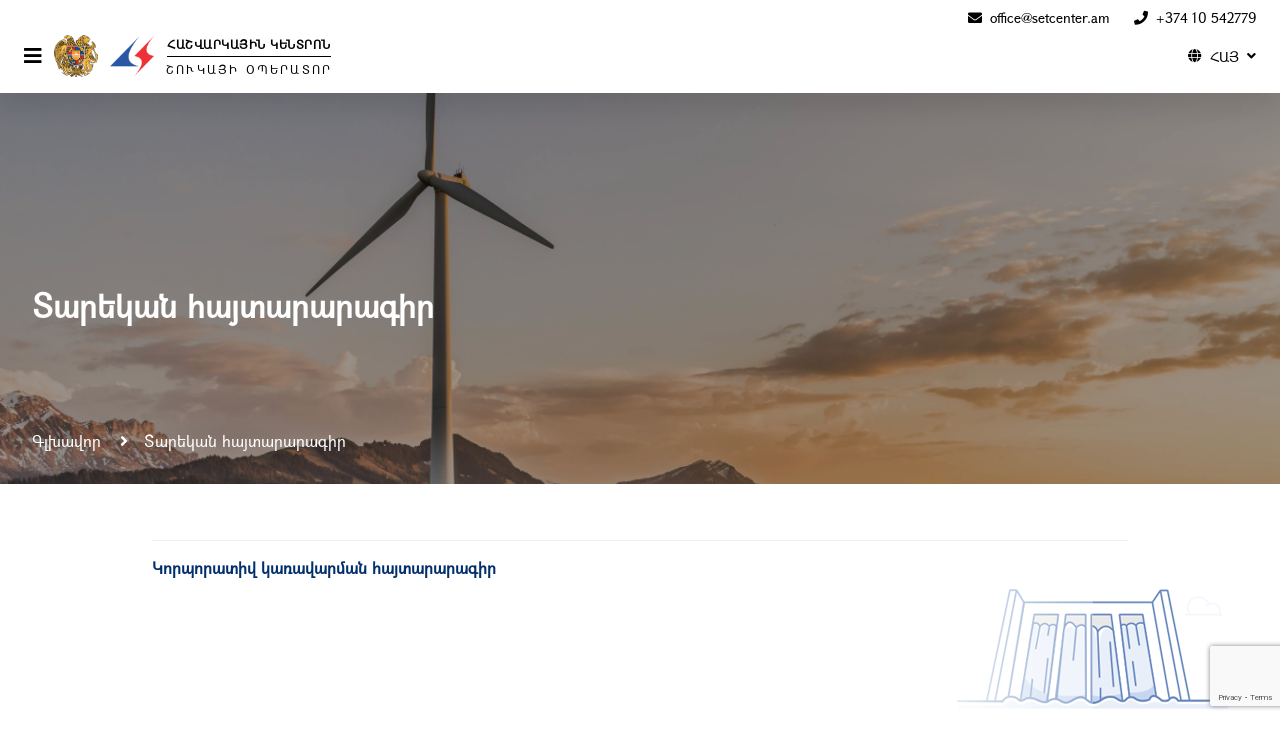

--- FILE ---
content_type: text/html; charset=UTF-8
request_url: https://www.setcenter.am/contents/page/annual-declaration
body_size: 6789
content:
<!DOCTYPE html>
		<html lang="en" class=" js">
		<head>
			<meta http-equiv="Content-Type" content="text/html; charset=UTF-8">
			<link rel="shortlink" href="https://www.setcenter.am/">
			<meta http-equiv="content-language" content="en">
			<link rel="canonical" href="https://www.setcenter.am/">
			<meta name="MobileOptimized" content="width">
			<meta name="HandheldFriendly" content="true">
			<meta name="viewport" content="width=device-width, initial-scale=1.0">
						<meta name="description" content="Settlement Center CJSC - Market Operator" />

			<!-- Schema.org markup for Google+ -->
			<meta itemprop="name" content="«Հաշվարկային կենտրոն» ՓԲԸ">
			<meta name="keywords" content="Setcenter">
			<meta itemprop="description" content="Settlement Center CJSC - Market Operator">
			<meta itemprop="image" content="https://setcenter.am/front/images/social-logo.png">
			<meta name="copyright" content="&copy; 2026 All rights reserved." />

			<!-- Twitter Card data -->
			<meta name="twitter:card" content="https://setcenter.am/front/images/social-logo.png">
			<meta name="twitter:title" content="«Հաշվարկային կենտրոն» ՓԲԸ">
			<meta name="twitter:description" content="Settlement Center CJSC - Market Operator">
			<!-- Twitter summary card with large image must be at least 280x150px -->
			<meta name="twitter:image:src" content="https://setcenter.am/front/images/social-logo.png">

			<!-- Open Graph data -->
			<meta property="og:title" content="«Հաշվարկային կենտրոն» ՓԲԸ" />
			<meta property="og:type" content="website" />
			<meta property="og:url" content="http://www.setcenter.am/contents/page/annual-declaration" />
			<meta property="og:image" content="https://setcenter.am/front/images/social-logo.png" />
			<meta property="og:description" content="Settlement Center CJSC - Market Operator" />
			<meta property="og:site_name" content="«Հաշվարկային կենտրոն» ՓԲԸ" />
			<title>Հաշվարկային կենտրոն</title>
			<link rel="manifest" href="/favicons/manifest.json">
			<link href="/js/fontawesome/css/all.min.css" rel="stylesheet">
			<link rel="apple-touch-icon" sizes="57x57" href="/favicons/apple-icon-57x57.png">
			<link rel="apple-touch-icon" sizes="60x60" href="/favicons/apple-icon-60x60.png">
			<link rel="apple-touch-icon" sizes="72x72" href="/favicons/apple-icon-72x72.png">
			<link rel="apple-touch-icon" sizes="76x76" href="/favicons/apple-icon-76x76.png">
			<link rel="apple-touch-icon" sizes="114x114" href="/favicons/apple-icon-114x114.png">
			<link rel="apple-touch-icon" sizes="120x120" href="/favicons/apple-icon-120x120.png">
			<link rel="apple-touch-icon" sizes="144x144" href="/favicons/apple-icon-144x144.png">
			<link rel="apple-touch-icon" sizes="152x152" href="/favicons/apple-icon-152x152.png">
			<link rel="apple-touch-icon" sizes="180x180" href="/favicons/apple-icon-180x180.png">
			<link rel="icon" type="image/png" sizes="192x192"  href="/favicons/android-icon-192x192.png">
			<link rel="icon" type="image/png" sizes="32x32" href="/favicons/favicon-32x32.png">
			<link rel="icon" type="image/png" sizes="96x96" href="/favicons/favicon-96x96.png">
			<link rel="icon" type="image/png" sizes="16x16" href="/favicons/favicon-16x16.png">
			<link rel="manifest" href="/favicons/manifest.json">
			<meta name="msapplication-TileColor" content="#ffffff">
			<meta name="msapplication-TileImage" content="/favicons/ms-icon-144x144.png">
			<meta name="theme-color" content="#ffffff">
			
			<!--[if lte IE 8]>
			<script src="/sites/default/files/js/js_po7uXyjrjHMwRGO3oRJx0IRgH63-DbAJg_VeGog62rY.js"></script>
			<![endif]-->

			<script type="text/javascript" src="/js/jquery.min.js"></script>
			<script type="text/javascript" src="/assets/js/jquery.validate.js"></script>
			<link rel="stylesheet" href="/front/OwlCarousel/dist/assets/owl.carousel.min.css">
			<link rel="stylesheet" href="/front/OwlCarousel/dist/assets/owl.theme.default.min.css">
			<link rel="stylesheet" href="/front/src/dist/css/reset.css">
			<link rel="stylesheet" href="/front/src/dist/css/main.css?id=iu34g5u43ghjt3g4hj5g34hj5">
						<script src="https://www.google.com/recaptcha/api.js?render=6Led7Z8aAAAAAO9pggjHyKeRtquFLfF8KHbeHS0N"></script>
						<script src="/js/jquery-ui/jquery-ui.min.js"></script>

			<style>
				.menu_sub_sections{
					display:none;
				}
				.has-error{
					border: 1px solid #B22A2D !important;
				}
			</style>
		</head>
		<body  id="body">
			<div class="loader-overlay flex__col">
				<div class="spinner-anime">
					<img class="img-main" src="/front/images/power_turbine.svg"/>
					<div class="spinner_1">
						<img src="/front/images/spinner_1.png"/>
					</div>
					<div class="spinner_2">
						<img src="/front/images/spinner_2.png"/>
					</div>
					<div class="spinner_3">
						<img src="/front/images/spinner_2.png"/>
					</div>
					<div class="spinner_cloud">
						<img src="/front/images/cloud_2.png"/>
					</div>
					<div class="spinner_cloud_1">
						<img src="/front/images/cloud_1.png"/>
					</div>
					<div class="spinner_cloud_2">
						<img src="/front/images/cloud_4.png"/>
					</div>
				</div>
				<!-- bouncing balls -->
				<div class="bouncer">
					<div></div>
					<div></div>
					<div></div>
					<div></div>
				</div>
			</div>
			<div class="main-container">
				<header class="main-nav  fixed-nav" >
					<div class="header flex flex__row flex__jfy-end">
						<div class="header__item flex flex__row flex__aln-center">
						<i class="fa fa-envelope" aria-hidden="true"></i>
							<a href="/cdn-cgi/l/email-protection#670801010e04022714021304020913021549060a"><span class="__cf_email__" data-cfemail="ddb2bbbbb4beb89daeb8a9beb8b3a9b8aff3bcb0">[email&#160;protected]</span></a>						</div>
						<div class="header__item flex flex__row flex__aln-center">
							<i class="fa fa-phone" aria-hidden="true"></i>
							+374 10 542779 						</div>
					</div>
					<nav>
						<div class="nav flex flex__row">
							<div class="flex flex__row flex__aln-center nav__left">
								<div class="nav__menu">
									<i class="fa fa-bars" aria-hidden="true"></i>
								</div>
								<div class="nav__menu-slide" style="background:rgba(41, 87, 164, 0.9)">
									<div class="close">
										<i class="fa fa-times" aria-hidden="true"></i>
									</div>
									<ul class="nav__side">
										
									</ul> 
									<div class="flex flex__col nav__mobile-bar">
										<ul class="flex flex__col nav__ul">
																																				<li class="menu-items" data-id="menu_tab_51">
														 
															<a href="">
																Մեր մասին																	<i class="fa fa-angle-down" aria-hidden="true"></i>
															</a>
																												 
															<ul class="sub-ul">
																   
																																	   
																																	   
																																			<li>
																																							<a href="/contents/page/directorate">
																																						
																				<i class="fa fa-angle-right" aria-hidden="true"></i>
																				Ղեկավարություն																			</a>
																		</li>
																																	   
																																	   
																																			<li>
																																							<a href="/contents/page/board-members">
																																						
																				<i class="fa fa-angle-right" aria-hidden="true"></i>
																				Խորհրդի կազմ																			</a>
																		</li>
																																	   
																																	   
																																			<li>
																																							<a href="/contents/page/structure">
																																						
																				<i class="fa fa-angle-right" aria-hidden="true"></i>
																				Կառուցվածք																			</a>
																		</li>
																																	   
																																	   
																																			<li>
																																							<a href="/contents/page/history">
																																						
																				<i class="fa fa-angle-right" aria-hidden="true"></i>
																				Պատմություն																			</a>
																		</li>
																																	   
																																	   
																																			<li>
																																							<a href="/contents/page/annual-declaration">
																																						
																				<i class="fa fa-angle-right" aria-hidden="true"></i>
																				Տարեկան հայտարարագիր																			</a>
																		</li>
																																	   
																																																	</ul>
																											</li>
																									<li class="menu-items" data-id="menu_tab_52">
																													<a href="/contents/page/legislation">
																Գործառույթներ															</a>
																																									</li>
																									<li class="menu-items" data-id="menu_tab_53">
																													<a href="/contents/page/development-programs">
																Զարգացման ծրագրեր															</a>
																																									</li>
																									<li class="menu-items" data-id="menu_tab_54">
														 
															<a href="">
																Տեղեկատվություն																	<i class="fa fa-angle-down" aria-hidden="true"></i>
															</a>
																												 
															<ul class="sub-ul">
																   
																																	   
																																	   
																																	   
																																			<li>
																																							<a href="/contents/page/description-of-ehah">
																																						
																				<i class="fa fa-angle-right" aria-hidden="true"></i>
																				ԷՀԱՀ նկարագիր																			</a>
																		</li>
																																	   
																																	   
																																			<li>
																																							<a href="/contents/page/eec-compatible-calculators">
																																						
																				<i class="fa fa-angle-right" aria-hidden="true"></i>
																				ԷՀԱՀ համատեղելի հաշվիչներ																			</a>
																		</li>
																																	   
																																	   
																																			<li>
																																							<a href="/contents/page/videos">
																																						
																				<i class="fa fa-angle-right" aria-hidden="true"></i>
																				Տեսանյութեր																			</a>
																		</li>
																																	   
																																	   
																																			<li>
																																							<a href="/contents/page/gallery">
																																						
																				<i class="fa fa-angle-right" aria-hidden="true"></i>
																				Պատկերասրահ																			</a>
																		</li>
																																	   
																																	   
																																			<li>
																																							<a href="/contents/page/official-instructions">
																																						
																				<i class="fa fa-angle-right" aria-hidden="true"></i>
																				Պաշտոնեական հրահանգներ																			</a>
																		</li>
																																																	</ul>
																											</li>
																									<li class="menu-items" data-id="menu_tab_101">
														 
															<a href="">
																Հետադարձ կապ																	<i class="fa fa-angle-down" aria-hidden="true"></i>
															</a>
																												 
															<ul class="sub-ul">
																   
																																			<li>
																																							<a href="/contents/page/contact-us">
																																						
																				<i class="fa fa-angle-right" aria-hidden="true"></i>
																				Կապ մեզ հետ																			</a>
																		</li>
																																	   
																																			<li>
																																							<a href="/contents/page/hot-line">
																																						
																				<i class="fa fa-angle-right" aria-hidden="true"></i>
																				Թեժ գիծ																			</a>
																		</li>
																																	   
																																	   
																																	   
																																	   
																																	   
																																	   
																																	   
																																	   
																																	   
																																	   
																																																	</ul>
																											</li>
																							
											<li  class="menu-items"><a href="/contents/library">Էլ. գրադարան</a></li>
											<li class="nav__search flex flex__row">
												<form action="/contents/search" id="SearchForm" method="post" accept-charset="utf-8"><div style="display:none;"><input type="hidden" name="_method" value="POST"/></div>													<div class="flex flex__row search-input">
														<div class="input text"><input name="data[Search][term]" placeholder="Որոնման տեքստ" type="text" id="SearchTerm"/></div>															<div class="search-arrow flex flex__aln-center flex__jfy-center">
																<a id="sbmt-srch" href="#">
																	<i class="fa fa-search" aria-hidden="true"></i>
																</a>
															</div>
													</div>    
												</form>											</li>
										</ul>

									</div>
								</div>
								<a href="/" class="flex flex__row flex__aln-center nav__logo"> 
									<img src="/front/images/gerb.png"/>
									<img src="/front/images/logo.png"/>
									<div class="flex flex__col flex__aln-center flex__jfy-center">
										<p>Հաշվարկային կենտրոն</p>
										<span>Շուկայի օպերատոր</span>
									</div>
								</a>
							</div>
							<div class="flex flex__1 flex__jfy-end flex__aln-center nav__right">
								<ul class="flex flex__row flex__aln-center nav__ul">
																														<li class="menu-items" data-id="menu_tab_51">
												 
													<a href="">
														Մեր մասին															<i class="fa fa-angle-down" aria-hidden="true"></i>
													</a>
																							 
												<ul class="sub-ul">
													   
																											   
																											   
																													<li>
																																			<a href="/contents/page/directorate">
																																		<i class="fa fa-angle-right" aria-hidden="true"></i>
																	Ղեկավարություն																</a>
															</li>
																											   
																											   
																													<li>
																																			<a href="/contents/page/board-members">
																																		<i class="fa fa-angle-right" aria-hidden="true"></i>
																	Խորհրդի կազմ																</a>
															</li>
																											   
																											   
																													<li>
																																			<a href="/contents/page/structure">
																																		<i class="fa fa-angle-right" aria-hidden="true"></i>
																	Կառուցվածք																</a>
															</li>
																											   
																											   
																													<li>
																																			<a href="/contents/page/history">
																																		<i class="fa fa-angle-right" aria-hidden="true"></i>
																	Պատմություն																</a>
															</li>
																											   
																											   
																													<li>
																																			<a href="/contents/page/annual-declaration">
																																		<i class="fa fa-angle-right" aria-hidden="true"></i>
																	Տարեկան հայտարարագիր																</a>
															</li>
																											   
																																							</ul>
																				</li>
																					<li class="menu-items" data-id="menu_tab_52">
																									<a href="/contents/page/legislation">
														Գործառույթներ													</a>
																																	</li>
																					<li class="menu-items" data-id="menu_tab_53">
																									<a href="/contents/page/development-programs">
														Զարգացման ծրագրեր													</a>
																																	</li>
																					<li class="menu-items" data-id="menu_tab_54">
												 
													<a href="">
														Տեղեկատվություն															<i class="fa fa-angle-down" aria-hidden="true"></i>
													</a>
																							 
												<ul class="sub-ul">
													   
																											   
																											   
																											   
																													<li>
																																			<a href="/contents/page/description-of-ehah">
																																		<i class="fa fa-angle-right" aria-hidden="true"></i>
																	ԷՀԱՀ նկարագիր																</a>
															</li>
																											   
																											   
																													<li>
																																			<a href="/contents/page/eec-compatible-calculators">
																																		<i class="fa fa-angle-right" aria-hidden="true"></i>
																	ԷՀԱՀ համատեղելի հաշվիչներ																</a>
															</li>
																											   
																											   
																													<li>
																																			<a href="/contents/page/videos">
																																		<i class="fa fa-angle-right" aria-hidden="true"></i>
																	Տեսանյութեր																</a>
															</li>
																											   
																											   
																													<li>
																																			<a href="/contents/page/gallery">
																																		<i class="fa fa-angle-right" aria-hidden="true"></i>
																	Պատկերասրահ																</a>
															</li>
																											   
																											   
																													<li>
																																			<a href="/contents/page/official-instructions">
																																		<i class="fa fa-angle-right" aria-hidden="true"></i>
																	Պաշտոնեական հրահանգներ																</a>
															</li>
																																							</ul>
																				</li>
																					<li class="menu-items" data-id="menu_tab_101">
												 
													<a href="">
														Հետադարձ կապ															<i class="fa fa-angle-down" aria-hidden="true"></i>
													</a>
																							 
												<ul class="sub-ul">
													   
																													<li>
																																			<a href="/contents/page/contact-us">
																																		<i class="fa fa-angle-right" aria-hidden="true"></i>
																	Կապ մեզ հետ																</a>
															</li>
																											   
																													<li>
																																			<a href="/contents/page/hot-line">
																																		<i class="fa fa-angle-right" aria-hidden="true"></i>
																	Թեժ գիծ																</a>
															</li>
																											   
																											   
																											   
																											   
																											   
																											   
																											   
																											   
																											   
																											   
																																							</ul>
																				</li>
																												<li  class="menu-items"><a href="/contents/library">Էլ. գրադարան</a></li>
									<li class="nav__search flex flex__row">
										<form action="/contents/search" id="SearchForm" method="post" accept-charset="utf-8"><div style="display:none;"><input type="hidden" name="_method" value="POST"/></div>											<div class="flex flex__row search-input">
												<div class="input text"><input name="data[Search][term]" placeholder="Որոնման տեքստ" type="text" id="SearchTerm"/></div>													<div class="search-arrow flex flex__aln-center flex__jfy-center">
														<a id="sbmt-srch" href="#">
															<i class="fa fa-search" aria-hidden="true"></i>
														</a>
													</div>
											</div>    
										</form>									</li>
								</ul>

								<ul class="flex flex__col nav__lang">
																			<li class="flex flex__row flex__aln-center">
											<i class="fa fa-globe" aria-hidden="true"></i>
											<span>Հայ</span>
											<i class="fa fa-angle-down" aria-hidden="true"></i>
										</li>
										<ul class="lang-dropdown">
											<li class="lang" data-lang="rus">
												<a href="">Рус</a>
											</li>
											<li class="lang" data-lang="eng">
												<a href="">Eng</a>
											</li>
										</ul>
																		
								</ul>



							</div>

						</div>
					</nav>
				</header>
				<div class="container">
					<div class="alert-messages error">
					</div>
				</div>
				<link href="/assets/tools/lightGallery/dist/css/lightgallery.css" rel="stylesheet">
<script data-cfasync="false" src="/cdn-cgi/scripts/5c5dd728/cloudflare-static/email-decode.min.js"></script><script src="/assets/tools/lightGallery/dist/js/lightgallery-all.js"></script>
<link rel="stylesheet" media="all" href="/front/news-slider.css">
<style>
	.cutom-tb tr:first-child {
  background: #002F6C;
  color: #ffffff;
  height: 54px !important;
}
.cutom-tb tr:first-child p,
.cutom-tb tr:first-child td span{
  color: #ffffff !important;
  margin: 0;
}

.cutom-tb tr:first-child td {
  height: 54px !important;
  padding: 8px;
}

.cutom-tb tr {
  height: 24px !important;
}

.cutom-tb tr td {
  vertical-align: middle;
  padding: 0 8px;
  border: 1px solid #E3E3E3;
}
</style>
	<div class="inner-container">
			<div class="wrap-inner-content">
				<div class="global-banner">
					<div  class="global-banner__background parallax">
						<div class="global-banner__overlay"></div>
						<div class="flex flex__col title">
							<div class="container">
								<div class="title__inner">	
									<h1>Տարեկան հայտարարագիր</h1>
									
								</div>
							</div>
						</div>
					</div>
					<div class="breadcrumb">
						<div class="container">
							<div class="flex flex__row">
								<ul class="breadcrumb__lists flex flex__row flex__aln-center flex__1">
									<li class="breadcrumb__list-item">
										<a href="/">
										Գլխավոր										<i class="fa fa-angle-right" aria-hidden="true"></i>
									</a>
									</li>
									<li class="breadcrumb__list-item">
										<a href="/contents/page/annual-declaration">
											Տարեկան հայտարարագիր																					</a>
									</li>
																		
								</ul>
							</div>
						</div>
					</div>
				</div>
				<div class="content-page watermark" style="background: url(/front/images/Frame_color_6.png) right bottom no-repeat; background-attachment: fixed;">
					<div class="container">
						<div class="content-page-inner">
														<div class="flex flex__col flex__jfy-center">
																	<section class="">
																			</section>
																																												
										<div class="trainings__item flex flex__row flex__aln-center">
																						<div class="trainings__item-content flex flex__col flex__2">
												<h5><a href="/contents/page/annual-declaration/corporate-governance-statement">Կորպորատիվ կառավարման հայտարարագիր</a></h5>
												<div class="box">
													<p>
																										</p>
												</div>
											</div>
										</div>
																				
										<div class="trainings__item flex flex__row flex__aln-center">
																						<div class="trainings__item-content flex flex__col flex__2">
												<h5><a href="/contents/page/annual-declaration/Annual declaration">Տարեկան հաշվետվություններ</a></h5>
												<div class="box">
													<p>
																										</p>
												</div>
											</div>
										</div>
																																		</div>
							<div class="trainings-popup">
								<div class="content-page-inner">
									<div class="trainings-popup__inner flex flex__row">
										<div class="trainings-popup__info">
											<h5 id="popup-fullname">  </h5>
											<h6 id="popup-position"></h6>
											<p id="popup-text">
											</p>
										</div>	
										<div class="trainings-popup__img">
											<img id="popup-img" src=""/>
											<div class="trainings-popup__close">
												<i class="fa fa-times"></i>
											</div>
										</div>														
									</div>
								</div>	
							</div>
					</div>
				</div>
			</div>
		</div>
	</div>
	<script src="https://www.amcharts.com/lib/4/core.js"></script>
	<script src="https://www.amcharts.com/lib/4/charts.js"></script>
	<script src="https://www.amcharts.com/lib/4/themes/animated.js"></script>
	<script>
		const togglePopup = document.querySelectorAll('.trainings__open');
		const openPopup = document.querySelector('.trainings-popup');
		const closePopup = document.querySelector('.trainings-popup__close');
		for (const i of togglePopup) {
			i.addEventListener("click", ()=>{
				openPopup.classList.add('open-popup');
				var fullname = i.getAttribute('data-fullname');
				var img = i.getAttribute('data-img');
				var position = i.getAttribute('data-position');
				document.querySelector('#popup-img').setAttribute("src", img);
				document.querySelector('#popup-fullname').append(fullname);
				document.querySelector('#popup-position').append(position);

			});
		}
		closePopup.addEventListener("click", ()=>{
            openPopup.classList.remove('open-popup');
        });
	</script>



 
				<footer class="footer">
					<div class="footer__upper">
						<div class="box"></div>
						<div class="footer__upper-inner">
							<div class="container">
								<div class="flex flex__row footer__inner">
									<div class="flex flex__row footer__upper-left">
										<img src="/front/images/usaid_logo.svg"/>
										<div class="flex flex__col flex__jfy-center">
											<p>
											Այս կայքը  հնարավոր է դարձել Ամերիկայի ժողովրդի աջակցությամբ ԱՄՆ Միջազգային զարգացման գործակալության (ԱՄՆ ՄԶԳ) միջոցով:											</p>
											<p>    
											Կայքի բովանդակության համար պատասխանատվությունը միմիայն հեղինակներինն է և պարտադիր չէ, որ արտահայտի ԱՄՆ ՄԶԳ կամ ԱՄՆ կառավարության տեսակետները:											</p>
										</div>
									</div>
									<div class="flex flex__2 flex__row footer__upper-right">
										<div class="flex flex__row flex__2">
											<ul class="links flex flex__1 flex__col">
												<h5>Հղումներ</h5>
																																							<li data-id="menu_tab_51"><a href="">Մեր մասին</a></li>
																											<li data-id="menu_tab_52"><a href="">Գործառույթներ</a></li>
																											<li data-id="menu_tab_53"><a href="">Զարգացման ծրագրեր</a></li>
																											<li data-id="menu_tab_54"><a href="">Տեղեկատվություն</a></li>
																											<li data-id="menu_tab_101"><a href="">Հետադարձ կապ</a></li>
																																				</ul>
											<ul class="links flex flex__1 flex__col">
												<h5>Հղումներ</h5>
												<li>
													<a href="/contents/info/how-to-become-a-participant" class="footer__menu-link">Ինչպե՞ս դառնալ մասնակից</a>
												</li>
												<li>
													<a href="/contents/info/faq" class="footer__menu-link">Հարց եւ պատասխան</a>
												</li>
											</ul>
										</div>
								
										<div class="flex flex__1 flex__col footer__subscribe">
											<p>Բաժանորդագրվել նորություններին</p>
													<form action="/contents/page/annual-declaration" id="PublicUserPageForm" method="post" accept-charset="utf-8"><div style="display:none;"><input type="hidden" name="_method" value="POST"/></div>													<div class="footer__input">
														<button class="show-sub-popup flex flex__aln-center"><img src="/front/images/sent-fast.svg"/></button>
														<div class="input text"><input name="data[PublicUser][email]" placeholder="Էլ. հասցե" id="subscribe-email" class="subscribe-input email required" maxlength="255" type="text"/></div>													</div>
													</form> 
											<div class="flex flex__row footer__socials">
																									<a href="https://www.facebook.com/SettlementCenterCJSC"><img src="/front/images/fb.svg"/></a>
																							</div>
										</div>
									</div>
								</div>
							</div>
						</div>
					</div>
					<div class="footer__lower">
						<div class="container">
							<p>Powered by Webster Copyright &copy; 2026. All rights reserved.</p>
						</div>
					</div>
				</footer>
				
			</div>
			<div class="popup" id="subscribe_popup" style="display:none; height:100%">
						<div class="overlay">
							<div class="popup__inner">
								<div class="close-popup flex flex__aln-center flex__jfy-center">
									<i class="fa fa-times"></i>
								</div>
								<h1>Բաժանորդագրվել նորություններին</h1>
								<form action="/reserve" id="subscribe_form" method="post" accept-charset="utf-8"><div style="display:none;"><input type="hidden" name="_method" value="POST"/></div>									<input name="data[PublicUser][email]" placeholder="Էլ. հասցե" class="subscribe-input email required" maxlength="255" type="text" id="PublicUserEmail"/>									<div class="flex flex__col subscribe">	
										<label class="subscribe-box flex flex__aln-center" for="sub-news">Բաժանորդագրվել նորություններին											<input type="checkbox" id="sub-news" name="data[PublicUser][news]" value="1" >
											<span class="checkmark"></span>
										</label>
			
										<label class="subscribe-box flex flex__aln-center" for="sub-ann">Բաժանորդագրվել հայտարարություններին											<input type="checkbox" id="sub-ann" name="data[PublicUser][announcements]" value="1">
											<span class="checkmark"></span>
										</label>
									</div>
									<div class="flex flex__jfy-end">	
										<button class="btn primary btn-subscribe">Բաժանորդագրվել</button>
									</div>
								</form> 
							</div>
						</div>
					</div>
				</div> 
			<script>
				const pageLoader = document.querySelector('.loader-overlay');
				
					window.addEventListener('load', (event) =>{
						setTimeout(() => {
							pageLoader.classList.add('loaded');
						}, "1000")
					});
				
				
			</script>
		</body>
		<script src="/front/OwlCarousel/dist/owl.carousel.min.js"></script>
		<link rel="stylesheet" href="https://cdn.jsdelivr.net/gh/assisfery/SocialShareJS@1.4/social-share.min.css">
		<script src="https://cdn.jsdelivr.net/gh/assisfery/SocialShareJS@1.4/social-share.min.js"></script>
		<script>
			$(document).ready(function(){
				$(document).on('click','.show-sub-popup',function(e){
					e.preventDefault();
					//var training = $(this).data('id');
					//$('#training_id').val(training);
					$('#subscribe_popup').show();
				});
				$(document).on('click','.close-popup',function(e){
					e.preventDefault();
					$('#subscribe_popup').hide();
					$('#announcement_popup').hide();
				});
			});
		</script>
		<script type="text/javascript">
		// Notice how this gets configured before we load Font Awesome
		window.FontAwesomeConfig = { autoReplaceSvg: false }
		</script>
		<script>
			
				
					$(document).ready(function(){
			$(document).on('click','#sbmt-srch',function(e){
				$('#SearchForm').submit();
			});
            $('.banner__owl-carousel').owlCarousel({
                loop:false,
                margin:0,
                nav: false,
                responsiveClass:true,
                autoplay:true,
                autoplayTimeout:3000,
                autoplayHoverPause:true,
                dots: true,
                responsive:{
                    0:{
                        items:1,
                    },
                    600:{
                        items:1,
                    },
                    1000:{
                        items:1,
                    }
                }
            })
            $('.news__carousel').owlCarousel({
                loop:false,
                margin:24,
                nav:true,
                dots: true,
                responsiveClass:true,
                autoplay:false,
                autoplayTimeout:3000,
                autoplayHoverPause:true,
                responsive:{
                    0:{
                        items:1
                    },
                    824:{
                        items:2
                    },
                    1025:{
                        items:3
                    }
                }
            })
            $('.partners__carousel').owlCarousel({
                loop: true,
                margin: 0,
                dots: false,
                nav: true,
                responsiveClass:true,
                autoplay:true,
                autoplayTimeout:3000,
                autoplayHoverPause:true,
                responsive:{
                    0:{
                        items:1
                    },
                    600:{
                        items:4
                    },
                    1000:{
                        items:8
                    }
                }
            })
			//left menu 
            const menuBars = document.querySelector('.nav__menu');
            const openMenu = document.querySelector('.nav__menu-slide');
            const closeMenu = document.querySelector('.close');
            const lang = document.querySelector('.nav__lang');
            const langDropdown = document.querySelector('.lang-dropdown');
            const sideMenuDrop = document.querySelector('.nav__menu-slide li');
            const sideMenuDropInner = document.querySelector('.nav__side-submenu');
            menuBars.addEventListener('click', () => {
                openMenu.classList.remove('hide');
                openMenu.classList.add('show');
            });
            closeMenu.addEventListener('click', () => {
                openMenu.classList.remove('show');
                openMenu.classList.add('hide');
            });
            lang.addEventListener('click', (event) => {
                langDropdown.classList.toggle('lang-show');
            });


			$('.menu-items').click(function(e) {
				e.stopPropagation();
			});
			$('.nav__menu-slide').click(function(e) {
				e.stopPropagation();
			});
			$(document).on('click','.lang-dropdown li',function(e){
				e.preventDefault();
				var lang =$(this).data('lang');
				$.ajax({
					url:'/ajax/lang',
					type:'post',
					data:{lang:lang},
					success:function(){
						location.reload();
					}
				})
			})
			$(document).click(function() {
				$('.sub-ul').removeClass('d-show');
				$('.nav__side-submenu').removeClass('show-sidemenu');
			});

			$('.nav__ul li').click(function(e) {
				e.preventDefault();
				$('.sub-ul').removeClass('d-show');
				if($(this).children("a").attr('href')){
					window.location = $(this).children("a").attr('href');
				}else{
					$(this).children(".sub-ul").addClass('d-show');
				}
				
			});

			$('.nav__side li').click(function(e) {
				e.preventDefault();
				$('.nav__side-submenu').removeClass('show-sidemenu');
				if($(this).children("a").attr('href')){
					window.location = $(this).children("a").attr('href');
				}else{
					$(this).children(".nav__side-submenu").addClass('show-sidemenu');
				}
				
			});
			$('#subscribe_form').validate({
                errorPlacement: function(error, element) {
                
                },
                highlight: function(element) {
                    $(element).addClass('has-error');
                },
                unhighlight: function(element) {
                    $(element).removeClass('has-error');
                },
            });
			$(document).on('click','.btn-subscribe',function(e){
				e.preventDefault();
				if(!$('#subscribe_form').valid()){
					return;
                }else{
					var data = $("#subscribe_form").serialize();
					$.post("/contents/subscribe/", data, function(response){
					var parsed_data = JSON.parse(response);
							if(parsed_data.success == 1){
								$('.alert-messages').text('Դուք հաջողությամբ բաժանորդագրվել եք:');
								$('.alert-messages').removeClass('error');
								$('.alert-messages').addClass('success');
								$('.alert-messages').show();
								$('#subscribe_popup').hide();
							}else if(parsed_data.success == 2){
								$('.alert-messages').text('Այս էլ.փոստի հասցեն արդեն բաժանորդագրված է:');
								$('.alert-messages').removeClass('error');
								$('.alert-messages').addClass('success');
								$('.alert-messages').show();
							}else{
								$('.alert-messages').text('Սխալ առաջացավ: Փորձեք ավելի ուշ:');
								$('.alert-messages').removeClass('success');
								$('.alert-messages').addClass('error');
								$('.alert-messages').show();
							}
							setTimeout(() => {
								$('.alert-messages').hide();
							}, "5000")
					});
				}
			});
			
		})
        </script>
        <script src="/front/Js/main.js"></script>









--- FILE ---
content_type: text/html; charset=utf-8
request_url: https://www.google.com/recaptcha/api2/anchor?ar=1&k=6Led7Z8aAAAAAO9pggjHyKeRtquFLfF8KHbeHS0N&co=aHR0cHM6Ly93d3cuc2V0Y2VudGVyLmFtOjQ0Mw..&hl=en&v=N67nZn4AqZkNcbeMu4prBgzg&size=invisible&anchor-ms=20000&execute-ms=30000&cb=vcig16lr7qs
body_size: 48622
content:
<!DOCTYPE HTML><html dir="ltr" lang="en"><head><meta http-equiv="Content-Type" content="text/html; charset=UTF-8">
<meta http-equiv="X-UA-Compatible" content="IE=edge">
<title>reCAPTCHA</title>
<style type="text/css">
/* cyrillic-ext */
@font-face {
  font-family: 'Roboto';
  font-style: normal;
  font-weight: 400;
  font-stretch: 100%;
  src: url(//fonts.gstatic.com/s/roboto/v48/KFO7CnqEu92Fr1ME7kSn66aGLdTylUAMa3GUBHMdazTgWw.woff2) format('woff2');
  unicode-range: U+0460-052F, U+1C80-1C8A, U+20B4, U+2DE0-2DFF, U+A640-A69F, U+FE2E-FE2F;
}
/* cyrillic */
@font-face {
  font-family: 'Roboto';
  font-style: normal;
  font-weight: 400;
  font-stretch: 100%;
  src: url(//fonts.gstatic.com/s/roboto/v48/KFO7CnqEu92Fr1ME7kSn66aGLdTylUAMa3iUBHMdazTgWw.woff2) format('woff2');
  unicode-range: U+0301, U+0400-045F, U+0490-0491, U+04B0-04B1, U+2116;
}
/* greek-ext */
@font-face {
  font-family: 'Roboto';
  font-style: normal;
  font-weight: 400;
  font-stretch: 100%;
  src: url(//fonts.gstatic.com/s/roboto/v48/KFO7CnqEu92Fr1ME7kSn66aGLdTylUAMa3CUBHMdazTgWw.woff2) format('woff2');
  unicode-range: U+1F00-1FFF;
}
/* greek */
@font-face {
  font-family: 'Roboto';
  font-style: normal;
  font-weight: 400;
  font-stretch: 100%;
  src: url(//fonts.gstatic.com/s/roboto/v48/KFO7CnqEu92Fr1ME7kSn66aGLdTylUAMa3-UBHMdazTgWw.woff2) format('woff2');
  unicode-range: U+0370-0377, U+037A-037F, U+0384-038A, U+038C, U+038E-03A1, U+03A3-03FF;
}
/* math */
@font-face {
  font-family: 'Roboto';
  font-style: normal;
  font-weight: 400;
  font-stretch: 100%;
  src: url(//fonts.gstatic.com/s/roboto/v48/KFO7CnqEu92Fr1ME7kSn66aGLdTylUAMawCUBHMdazTgWw.woff2) format('woff2');
  unicode-range: U+0302-0303, U+0305, U+0307-0308, U+0310, U+0312, U+0315, U+031A, U+0326-0327, U+032C, U+032F-0330, U+0332-0333, U+0338, U+033A, U+0346, U+034D, U+0391-03A1, U+03A3-03A9, U+03B1-03C9, U+03D1, U+03D5-03D6, U+03F0-03F1, U+03F4-03F5, U+2016-2017, U+2034-2038, U+203C, U+2040, U+2043, U+2047, U+2050, U+2057, U+205F, U+2070-2071, U+2074-208E, U+2090-209C, U+20D0-20DC, U+20E1, U+20E5-20EF, U+2100-2112, U+2114-2115, U+2117-2121, U+2123-214F, U+2190, U+2192, U+2194-21AE, U+21B0-21E5, U+21F1-21F2, U+21F4-2211, U+2213-2214, U+2216-22FF, U+2308-230B, U+2310, U+2319, U+231C-2321, U+2336-237A, U+237C, U+2395, U+239B-23B7, U+23D0, U+23DC-23E1, U+2474-2475, U+25AF, U+25B3, U+25B7, U+25BD, U+25C1, U+25CA, U+25CC, U+25FB, U+266D-266F, U+27C0-27FF, U+2900-2AFF, U+2B0E-2B11, U+2B30-2B4C, U+2BFE, U+3030, U+FF5B, U+FF5D, U+1D400-1D7FF, U+1EE00-1EEFF;
}
/* symbols */
@font-face {
  font-family: 'Roboto';
  font-style: normal;
  font-weight: 400;
  font-stretch: 100%;
  src: url(//fonts.gstatic.com/s/roboto/v48/KFO7CnqEu92Fr1ME7kSn66aGLdTylUAMaxKUBHMdazTgWw.woff2) format('woff2');
  unicode-range: U+0001-000C, U+000E-001F, U+007F-009F, U+20DD-20E0, U+20E2-20E4, U+2150-218F, U+2190, U+2192, U+2194-2199, U+21AF, U+21E6-21F0, U+21F3, U+2218-2219, U+2299, U+22C4-22C6, U+2300-243F, U+2440-244A, U+2460-24FF, U+25A0-27BF, U+2800-28FF, U+2921-2922, U+2981, U+29BF, U+29EB, U+2B00-2BFF, U+4DC0-4DFF, U+FFF9-FFFB, U+10140-1018E, U+10190-1019C, U+101A0, U+101D0-101FD, U+102E0-102FB, U+10E60-10E7E, U+1D2C0-1D2D3, U+1D2E0-1D37F, U+1F000-1F0FF, U+1F100-1F1AD, U+1F1E6-1F1FF, U+1F30D-1F30F, U+1F315, U+1F31C, U+1F31E, U+1F320-1F32C, U+1F336, U+1F378, U+1F37D, U+1F382, U+1F393-1F39F, U+1F3A7-1F3A8, U+1F3AC-1F3AF, U+1F3C2, U+1F3C4-1F3C6, U+1F3CA-1F3CE, U+1F3D4-1F3E0, U+1F3ED, U+1F3F1-1F3F3, U+1F3F5-1F3F7, U+1F408, U+1F415, U+1F41F, U+1F426, U+1F43F, U+1F441-1F442, U+1F444, U+1F446-1F449, U+1F44C-1F44E, U+1F453, U+1F46A, U+1F47D, U+1F4A3, U+1F4B0, U+1F4B3, U+1F4B9, U+1F4BB, U+1F4BF, U+1F4C8-1F4CB, U+1F4D6, U+1F4DA, U+1F4DF, U+1F4E3-1F4E6, U+1F4EA-1F4ED, U+1F4F7, U+1F4F9-1F4FB, U+1F4FD-1F4FE, U+1F503, U+1F507-1F50B, U+1F50D, U+1F512-1F513, U+1F53E-1F54A, U+1F54F-1F5FA, U+1F610, U+1F650-1F67F, U+1F687, U+1F68D, U+1F691, U+1F694, U+1F698, U+1F6AD, U+1F6B2, U+1F6B9-1F6BA, U+1F6BC, U+1F6C6-1F6CF, U+1F6D3-1F6D7, U+1F6E0-1F6EA, U+1F6F0-1F6F3, U+1F6F7-1F6FC, U+1F700-1F7FF, U+1F800-1F80B, U+1F810-1F847, U+1F850-1F859, U+1F860-1F887, U+1F890-1F8AD, U+1F8B0-1F8BB, U+1F8C0-1F8C1, U+1F900-1F90B, U+1F93B, U+1F946, U+1F984, U+1F996, U+1F9E9, U+1FA00-1FA6F, U+1FA70-1FA7C, U+1FA80-1FA89, U+1FA8F-1FAC6, U+1FACE-1FADC, U+1FADF-1FAE9, U+1FAF0-1FAF8, U+1FB00-1FBFF;
}
/* vietnamese */
@font-face {
  font-family: 'Roboto';
  font-style: normal;
  font-weight: 400;
  font-stretch: 100%;
  src: url(//fonts.gstatic.com/s/roboto/v48/KFO7CnqEu92Fr1ME7kSn66aGLdTylUAMa3OUBHMdazTgWw.woff2) format('woff2');
  unicode-range: U+0102-0103, U+0110-0111, U+0128-0129, U+0168-0169, U+01A0-01A1, U+01AF-01B0, U+0300-0301, U+0303-0304, U+0308-0309, U+0323, U+0329, U+1EA0-1EF9, U+20AB;
}
/* latin-ext */
@font-face {
  font-family: 'Roboto';
  font-style: normal;
  font-weight: 400;
  font-stretch: 100%;
  src: url(//fonts.gstatic.com/s/roboto/v48/KFO7CnqEu92Fr1ME7kSn66aGLdTylUAMa3KUBHMdazTgWw.woff2) format('woff2');
  unicode-range: U+0100-02BA, U+02BD-02C5, U+02C7-02CC, U+02CE-02D7, U+02DD-02FF, U+0304, U+0308, U+0329, U+1D00-1DBF, U+1E00-1E9F, U+1EF2-1EFF, U+2020, U+20A0-20AB, U+20AD-20C0, U+2113, U+2C60-2C7F, U+A720-A7FF;
}
/* latin */
@font-face {
  font-family: 'Roboto';
  font-style: normal;
  font-weight: 400;
  font-stretch: 100%;
  src: url(//fonts.gstatic.com/s/roboto/v48/KFO7CnqEu92Fr1ME7kSn66aGLdTylUAMa3yUBHMdazQ.woff2) format('woff2');
  unicode-range: U+0000-00FF, U+0131, U+0152-0153, U+02BB-02BC, U+02C6, U+02DA, U+02DC, U+0304, U+0308, U+0329, U+2000-206F, U+20AC, U+2122, U+2191, U+2193, U+2212, U+2215, U+FEFF, U+FFFD;
}
/* cyrillic-ext */
@font-face {
  font-family: 'Roboto';
  font-style: normal;
  font-weight: 500;
  font-stretch: 100%;
  src: url(//fonts.gstatic.com/s/roboto/v48/KFO7CnqEu92Fr1ME7kSn66aGLdTylUAMa3GUBHMdazTgWw.woff2) format('woff2');
  unicode-range: U+0460-052F, U+1C80-1C8A, U+20B4, U+2DE0-2DFF, U+A640-A69F, U+FE2E-FE2F;
}
/* cyrillic */
@font-face {
  font-family: 'Roboto';
  font-style: normal;
  font-weight: 500;
  font-stretch: 100%;
  src: url(//fonts.gstatic.com/s/roboto/v48/KFO7CnqEu92Fr1ME7kSn66aGLdTylUAMa3iUBHMdazTgWw.woff2) format('woff2');
  unicode-range: U+0301, U+0400-045F, U+0490-0491, U+04B0-04B1, U+2116;
}
/* greek-ext */
@font-face {
  font-family: 'Roboto';
  font-style: normal;
  font-weight: 500;
  font-stretch: 100%;
  src: url(//fonts.gstatic.com/s/roboto/v48/KFO7CnqEu92Fr1ME7kSn66aGLdTylUAMa3CUBHMdazTgWw.woff2) format('woff2');
  unicode-range: U+1F00-1FFF;
}
/* greek */
@font-face {
  font-family: 'Roboto';
  font-style: normal;
  font-weight: 500;
  font-stretch: 100%;
  src: url(//fonts.gstatic.com/s/roboto/v48/KFO7CnqEu92Fr1ME7kSn66aGLdTylUAMa3-UBHMdazTgWw.woff2) format('woff2');
  unicode-range: U+0370-0377, U+037A-037F, U+0384-038A, U+038C, U+038E-03A1, U+03A3-03FF;
}
/* math */
@font-face {
  font-family: 'Roboto';
  font-style: normal;
  font-weight: 500;
  font-stretch: 100%;
  src: url(//fonts.gstatic.com/s/roboto/v48/KFO7CnqEu92Fr1ME7kSn66aGLdTylUAMawCUBHMdazTgWw.woff2) format('woff2');
  unicode-range: U+0302-0303, U+0305, U+0307-0308, U+0310, U+0312, U+0315, U+031A, U+0326-0327, U+032C, U+032F-0330, U+0332-0333, U+0338, U+033A, U+0346, U+034D, U+0391-03A1, U+03A3-03A9, U+03B1-03C9, U+03D1, U+03D5-03D6, U+03F0-03F1, U+03F4-03F5, U+2016-2017, U+2034-2038, U+203C, U+2040, U+2043, U+2047, U+2050, U+2057, U+205F, U+2070-2071, U+2074-208E, U+2090-209C, U+20D0-20DC, U+20E1, U+20E5-20EF, U+2100-2112, U+2114-2115, U+2117-2121, U+2123-214F, U+2190, U+2192, U+2194-21AE, U+21B0-21E5, U+21F1-21F2, U+21F4-2211, U+2213-2214, U+2216-22FF, U+2308-230B, U+2310, U+2319, U+231C-2321, U+2336-237A, U+237C, U+2395, U+239B-23B7, U+23D0, U+23DC-23E1, U+2474-2475, U+25AF, U+25B3, U+25B7, U+25BD, U+25C1, U+25CA, U+25CC, U+25FB, U+266D-266F, U+27C0-27FF, U+2900-2AFF, U+2B0E-2B11, U+2B30-2B4C, U+2BFE, U+3030, U+FF5B, U+FF5D, U+1D400-1D7FF, U+1EE00-1EEFF;
}
/* symbols */
@font-face {
  font-family: 'Roboto';
  font-style: normal;
  font-weight: 500;
  font-stretch: 100%;
  src: url(//fonts.gstatic.com/s/roboto/v48/KFO7CnqEu92Fr1ME7kSn66aGLdTylUAMaxKUBHMdazTgWw.woff2) format('woff2');
  unicode-range: U+0001-000C, U+000E-001F, U+007F-009F, U+20DD-20E0, U+20E2-20E4, U+2150-218F, U+2190, U+2192, U+2194-2199, U+21AF, U+21E6-21F0, U+21F3, U+2218-2219, U+2299, U+22C4-22C6, U+2300-243F, U+2440-244A, U+2460-24FF, U+25A0-27BF, U+2800-28FF, U+2921-2922, U+2981, U+29BF, U+29EB, U+2B00-2BFF, U+4DC0-4DFF, U+FFF9-FFFB, U+10140-1018E, U+10190-1019C, U+101A0, U+101D0-101FD, U+102E0-102FB, U+10E60-10E7E, U+1D2C0-1D2D3, U+1D2E0-1D37F, U+1F000-1F0FF, U+1F100-1F1AD, U+1F1E6-1F1FF, U+1F30D-1F30F, U+1F315, U+1F31C, U+1F31E, U+1F320-1F32C, U+1F336, U+1F378, U+1F37D, U+1F382, U+1F393-1F39F, U+1F3A7-1F3A8, U+1F3AC-1F3AF, U+1F3C2, U+1F3C4-1F3C6, U+1F3CA-1F3CE, U+1F3D4-1F3E0, U+1F3ED, U+1F3F1-1F3F3, U+1F3F5-1F3F7, U+1F408, U+1F415, U+1F41F, U+1F426, U+1F43F, U+1F441-1F442, U+1F444, U+1F446-1F449, U+1F44C-1F44E, U+1F453, U+1F46A, U+1F47D, U+1F4A3, U+1F4B0, U+1F4B3, U+1F4B9, U+1F4BB, U+1F4BF, U+1F4C8-1F4CB, U+1F4D6, U+1F4DA, U+1F4DF, U+1F4E3-1F4E6, U+1F4EA-1F4ED, U+1F4F7, U+1F4F9-1F4FB, U+1F4FD-1F4FE, U+1F503, U+1F507-1F50B, U+1F50D, U+1F512-1F513, U+1F53E-1F54A, U+1F54F-1F5FA, U+1F610, U+1F650-1F67F, U+1F687, U+1F68D, U+1F691, U+1F694, U+1F698, U+1F6AD, U+1F6B2, U+1F6B9-1F6BA, U+1F6BC, U+1F6C6-1F6CF, U+1F6D3-1F6D7, U+1F6E0-1F6EA, U+1F6F0-1F6F3, U+1F6F7-1F6FC, U+1F700-1F7FF, U+1F800-1F80B, U+1F810-1F847, U+1F850-1F859, U+1F860-1F887, U+1F890-1F8AD, U+1F8B0-1F8BB, U+1F8C0-1F8C1, U+1F900-1F90B, U+1F93B, U+1F946, U+1F984, U+1F996, U+1F9E9, U+1FA00-1FA6F, U+1FA70-1FA7C, U+1FA80-1FA89, U+1FA8F-1FAC6, U+1FACE-1FADC, U+1FADF-1FAE9, U+1FAF0-1FAF8, U+1FB00-1FBFF;
}
/* vietnamese */
@font-face {
  font-family: 'Roboto';
  font-style: normal;
  font-weight: 500;
  font-stretch: 100%;
  src: url(//fonts.gstatic.com/s/roboto/v48/KFO7CnqEu92Fr1ME7kSn66aGLdTylUAMa3OUBHMdazTgWw.woff2) format('woff2');
  unicode-range: U+0102-0103, U+0110-0111, U+0128-0129, U+0168-0169, U+01A0-01A1, U+01AF-01B0, U+0300-0301, U+0303-0304, U+0308-0309, U+0323, U+0329, U+1EA0-1EF9, U+20AB;
}
/* latin-ext */
@font-face {
  font-family: 'Roboto';
  font-style: normal;
  font-weight: 500;
  font-stretch: 100%;
  src: url(//fonts.gstatic.com/s/roboto/v48/KFO7CnqEu92Fr1ME7kSn66aGLdTylUAMa3KUBHMdazTgWw.woff2) format('woff2');
  unicode-range: U+0100-02BA, U+02BD-02C5, U+02C7-02CC, U+02CE-02D7, U+02DD-02FF, U+0304, U+0308, U+0329, U+1D00-1DBF, U+1E00-1E9F, U+1EF2-1EFF, U+2020, U+20A0-20AB, U+20AD-20C0, U+2113, U+2C60-2C7F, U+A720-A7FF;
}
/* latin */
@font-face {
  font-family: 'Roboto';
  font-style: normal;
  font-weight: 500;
  font-stretch: 100%;
  src: url(//fonts.gstatic.com/s/roboto/v48/KFO7CnqEu92Fr1ME7kSn66aGLdTylUAMa3yUBHMdazQ.woff2) format('woff2');
  unicode-range: U+0000-00FF, U+0131, U+0152-0153, U+02BB-02BC, U+02C6, U+02DA, U+02DC, U+0304, U+0308, U+0329, U+2000-206F, U+20AC, U+2122, U+2191, U+2193, U+2212, U+2215, U+FEFF, U+FFFD;
}
/* cyrillic-ext */
@font-face {
  font-family: 'Roboto';
  font-style: normal;
  font-weight: 900;
  font-stretch: 100%;
  src: url(//fonts.gstatic.com/s/roboto/v48/KFO7CnqEu92Fr1ME7kSn66aGLdTylUAMa3GUBHMdazTgWw.woff2) format('woff2');
  unicode-range: U+0460-052F, U+1C80-1C8A, U+20B4, U+2DE0-2DFF, U+A640-A69F, U+FE2E-FE2F;
}
/* cyrillic */
@font-face {
  font-family: 'Roboto';
  font-style: normal;
  font-weight: 900;
  font-stretch: 100%;
  src: url(//fonts.gstatic.com/s/roboto/v48/KFO7CnqEu92Fr1ME7kSn66aGLdTylUAMa3iUBHMdazTgWw.woff2) format('woff2');
  unicode-range: U+0301, U+0400-045F, U+0490-0491, U+04B0-04B1, U+2116;
}
/* greek-ext */
@font-face {
  font-family: 'Roboto';
  font-style: normal;
  font-weight: 900;
  font-stretch: 100%;
  src: url(//fonts.gstatic.com/s/roboto/v48/KFO7CnqEu92Fr1ME7kSn66aGLdTylUAMa3CUBHMdazTgWw.woff2) format('woff2');
  unicode-range: U+1F00-1FFF;
}
/* greek */
@font-face {
  font-family: 'Roboto';
  font-style: normal;
  font-weight: 900;
  font-stretch: 100%;
  src: url(//fonts.gstatic.com/s/roboto/v48/KFO7CnqEu92Fr1ME7kSn66aGLdTylUAMa3-UBHMdazTgWw.woff2) format('woff2');
  unicode-range: U+0370-0377, U+037A-037F, U+0384-038A, U+038C, U+038E-03A1, U+03A3-03FF;
}
/* math */
@font-face {
  font-family: 'Roboto';
  font-style: normal;
  font-weight: 900;
  font-stretch: 100%;
  src: url(//fonts.gstatic.com/s/roboto/v48/KFO7CnqEu92Fr1ME7kSn66aGLdTylUAMawCUBHMdazTgWw.woff2) format('woff2');
  unicode-range: U+0302-0303, U+0305, U+0307-0308, U+0310, U+0312, U+0315, U+031A, U+0326-0327, U+032C, U+032F-0330, U+0332-0333, U+0338, U+033A, U+0346, U+034D, U+0391-03A1, U+03A3-03A9, U+03B1-03C9, U+03D1, U+03D5-03D6, U+03F0-03F1, U+03F4-03F5, U+2016-2017, U+2034-2038, U+203C, U+2040, U+2043, U+2047, U+2050, U+2057, U+205F, U+2070-2071, U+2074-208E, U+2090-209C, U+20D0-20DC, U+20E1, U+20E5-20EF, U+2100-2112, U+2114-2115, U+2117-2121, U+2123-214F, U+2190, U+2192, U+2194-21AE, U+21B0-21E5, U+21F1-21F2, U+21F4-2211, U+2213-2214, U+2216-22FF, U+2308-230B, U+2310, U+2319, U+231C-2321, U+2336-237A, U+237C, U+2395, U+239B-23B7, U+23D0, U+23DC-23E1, U+2474-2475, U+25AF, U+25B3, U+25B7, U+25BD, U+25C1, U+25CA, U+25CC, U+25FB, U+266D-266F, U+27C0-27FF, U+2900-2AFF, U+2B0E-2B11, U+2B30-2B4C, U+2BFE, U+3030, U+FF5B, U+FF5D, U+1D400-1D7FF, U+1EE00-1EEFF;
}
/* symbols */
@font-face {
  font-family: 'Roboto';
  font-style: normal;
  font-weight: 900;
  font-stretch: 100%;
  src: url(//fonts.gstatic.com/s/roboto/v48/KFO7CnqEu92Fr1ME7kSn66aGLdTylUAMaxKUBHMdazTgWw.woff2) format('woff2');
  unicode-range: U+0001-000C, U+000E-001F, U+007F-009F, U+20DD-20E0, U+20E2-20E4, U+2150-218F, U+2190, U+2192, U+2194-2199, U+21AF, U+21E6-21F0, U+21F3, U+2218-2219, U+2299, U+22C4-22C6, U+2300-243F, U+2440-244A, U+2460-24FF, U+25A0-27BF, U+2800-28FF, U+2921-2922, U+2981, U+29BF, U+29EB, U+2B00-2BFF, U+4DC0-4DFF, U+FFF9-FFFB, U+10140-1018E, U+10190-1019C, U+101A0, U+101D0-101FD, U+102E0-102FB, U+10E60-10E7E, U+1D2C0-1D2D3, U+1D2E0-1D37F, U+1F000-1F0FF, U+1F100-1F1AD, U+1F1E6-1F1FF, U+1F30D-1F30F, U+1F315, U+1F31C, U+1F31E, U+1F320-1F32C, U+1F336, U+1F378, U+1F37D, U+1F382, U+1F393-1F39F, U+1F3A7-1F3A8, U+1F3AC-1F3AF, U+1F3C2, U+1F3C4-1F3C6, U+1F3CA-1F3CE, U+1F3D4-1F3E0, U+1F3ED, U+1F3F1-1F3F3, U+1F3F5-1F3F7, U+1F408, U+1F415, U+1F41F, U+1F426, U+1F43F, U+1F441-1F442, U+1F444, U+1F446-1F449, U+1F44C-1F44E, U+1F453, U+1F46A, U+1F47D, U+1F4A3, U+1F4B0, U+1F4B3, U+1F4B9, U+1F4BB, U+1F4BF, U+1F4C8-1F4CB, U+1F4D6, U+1F4DA, U+1F4DF, U+1F4E3-1F4E6, U+1F4EA-1F4ED, U+1F4F7, U+1F4F9-1F4FB, U+1F4FD-1F4FE, U+1F503, U+1F507-1F50B, U+1F50D, U+1F512-1F513, U+1F53E-1F54A, U+1F54F-1F5FA, U+1F610, U+1F650-1F67F, U+1F687, U+1F68D, U+1F691, U+1F694, U+1F698, U+1F6AD, U+1F6B2, U+1F6B9-1F6BA, U+1F6BC, U+1F6C6-1F6CF, U+1F6D3-1F6D7, U+1F6E0-1F6EA, U+1F6F0-1F6F3, U+1F6F7-1F6FC, U+1F700-1F7FF, U+1F800-1F80B, U+1F810-1F847, U+1F850-1F859, U+1F860-1F887, U+1F890-1F8AD, U+1F8B0-1F8BB, U+1F8C0-1F8C1, U+1F900-1F90B, U+1F93B, U+1F946, U+1F984, U+1F996, U+1F9E9, U+1FA00-1FA6F, U+1FA70-1FA7C, U+1FA80-1FA89, U+1FA8F-1FAC6, U+1FACE-1FADC, U+1FADF-1FAE9, U+1FAF0-1FAF8, U+1FB00-1FBFF;
}
/* vietnamese */
@font-face {
  font-family: 'Roboto';
  font-style: normal;
  font-weight: 900;
  font-stretch: 100%;
  src: url(//fonts.gstatic.com/s/roboto/v48/KFO7CnqEu92Fr1ME7kSn66aGLdTylUAMa3OUBHMdazTgWw.woff2) format('woff2');
  unicode-range: U+0102-0103, U+0110-0111, U+0128-0129, U+0168-0169, U+01A0-01A1, U+01AF-01B0, U+0300-0301, U+0303-0304, U+0308-0309, U+0323, U+0329, U+1EA0-1EF9, U+20AB;
}
/* latin-ext */
@font-face {
  font-family: 'Roboto';
  font-style: normal;
  font-weight: 900;
  font-stretch: 100%;
  src: url(//fonts.gstatic.com/s/roboto/v48/KFO7CnqEu92Fr1ME7kSn66aGLdTylUAMa3KUBHMdazTgWw.woff2) format('woff2');
  unicode-range: U+0100-02BA, U+02BD-02C5, U+02C7-02CC, U+02CE-02D7, U+02DD-02FF, U+0304, U+0308, U+0329, U+1D00-1DBF, U+1E00-1E9F, U+1EF2-1EFF, U+2020, U+20A0-20AB, U+20AD-20C0, U+2113, U+2C60-2C7F, U+A720-A7FF;
}
/* latin */
@font-face {
  font-family: 'Roboto';
  font-style: normal;
  font-weight: 900;
  font-stretch: 100%;
  src: url(//fonts.gstatic.com/s/roboto/v48/KFO7CnqEu92Fr1ME7kSn66aGLdTylUAMa3yUBHMdazQ.woff2) format('woff2');
  unicode-range: U+0000-00FF, U+0131, U+0152-0153, U+02BB-02BC, U+02C6, U+02DA, U+02DC, U+0304, U+0308, U+0329, U+2000-206F, U+20AC, U+2122, U+2191, U+2193, U+2212, U+2215, U+FEFF, U+FFFD;
}

</style>
<link rel="stylesheet" type="text/css" href="https://www.gstatic.com/recaptcha/releases/N67nZn4AqZkNcbeMu4prBgzg/styles__ltr.css">
<script nonce="t30r7ZvZWfxV1OGD6wOndg" type="text/javascript">window['__recaptcha_api'] = 'https://www.google.com/recaptcha/api2/';</script>
<script type="text/javascript" src="https://www.gstatic.com/recaptcha/releases/N67nZn4AqZkNcbeMu4prBgzg/recaptcha__en.js" nonce="t30r7ZvZWfxV1OGD6wOndg">
      
    </script></head>
<body><div id="rc-anchor-alert" class="rc-anchor-alert"></div>
<input type="hidden" id="recaptcha-token" value="[base64]">
<script type="text/javascript" nonce="t30r7ZvZWfxV1OGD6wOndg">
      recaptcha.anchor.Main.init("[\x22ainput\x22,[\x22bgdata\x22,\x22\x22,\[base64]/[base64]/[base64]/bmV3IHJbeF0oY1swXSk6RT09Mj9uZXcgclt4XShjWzBdLGNbMV0pOkU9PTM/bmV3IHJbeF0oY1swXSxjWzFdLGNbMl0pOkU9PTQ/[base64]/[base64]/[base64]/[base64]/[base64]/[base64]/[base64]/[base64]\x22,\[base64]\\u003d\\u003d\x22,\x22w7nCkVTClEbDlsOSw7cTY8K3VMKZEm3CkSkrw5HCm8Ovwq5jw6vDnMK6woDDvmgANcOAwrHCv8Kow51tW8O4U0vCosO+IynDhcKWf8KyWUdwaUdAw54Pc3pUbMOzfsK/w5vCvsKVw5YudcKLQcKdOSJfD8K2w4zDuX7Du0HCvk3CvmpgEMKgZsOew5Jzw40pwoN7ICnCqsKgaQfDpMKqasKuw451w7htJMK0w4HCvsOfwqbDigHDt8K2w5LCscKNcn/[base64]/Cs8KLIsO7OFDDoMKcw6V2PMKJw7Rmwr/DlGxpw5/CuWbDhknCt8KYw5fCuzh4BMOhw5AUez7Cs8KuB0w7w5MeOMO7UTNTdsOkwo1JSsK3w4/DsEHCscKuwrg6w712KMOOw5AsTXMmUxN1w5QyRhnDjHA2w6zDoMKHW2IxYsK4PcK+GgBvwrTCqWhBVBlRD8KVwrnDuio0wqJbw5B7FEHDiEjCvcK/IMK+wpTDrcOZwofDlcOjDAHCusKKdyrCjcOcwrlcwoTDtsKtwoJwRMOXwp1AwoYQwp3DnHUdw7JmecO/wpgFBcOBw6DCocOkw5gpwqjDtsOjQMKUw458wr3CtQs5PcOVw7Ymw73CpkjCt3nDpQk4wqtfTFzCinrDkSwOwrLDs8OPdgp0w7BaJmTCmcOxw4rClQ/[base64]/CksKzwoNjw4MQwoNAw4zDnHnCiWDDoWTDrcKZw5bDszB1wpVpd8KzFMKSBcO6wqbCs8K5ecK1woVrO0tqOcKzPcOMw6wLwodRY8K1wo8/bCVhw5BrVsKRwo0uw5XDk1F/bCLDu8OxwqHCgcOWGz7CucOHw4wewpcew4lhEcO5a0NyBcKRQMKGPsOwdjzCoW0Sw6PDvFgjw6ZXwrg8w67CtHIuGMO4wprDrGA3w4/CkWrCjcKQPV/Du8K+EmhxQWk5GMOQwrfDjkXCi8ODw7/DmU/DocOCRBHDqQwdwoE/w5tlwq7Cu8K+wqNTOcKlSTPCrG/CmirCszbDvHcJw6zDrMKOFAI1w5cZe8O5w58LVcOPaV5jZsO6JcOwR8OwwpDCnmTCqmgYB8OYEDrCgsKkwrzDj2V8woQnC8OzH8Kfw4nDgihEw7nDlEZww5bChMKXwoLDmsOawpLCrVzDuhhBw7TCnxPCocKAAG03w6zDhMOKDXnCscKiw7U/JFXDu0rCm8OhwprCoycXwpvCqjDCj8OHw6shwoM3w7/[base64]/T2HDpi/CscOyQjDCucKMOVvCrMOUw448EgFFwpzDgnFoWMOLCcKBwpzCrx3Ch8OmUsOtwojDvTB6Bg/CoAXDp8KNwoFdwrvDlcOLwrLDqTzDi8KCw57Chw8owr7DpSrDjcKIXDUqWijDjcOvJRTDmsKSw6QMw7fDlBkSw4Qtwr3CtwPCh8Klw7rCqMOuRcKVOMOtKcOFNsKaw55ffsOyw4fDvllAUcOKE8OYZsKJGcKJBgjCjsKpw6I8Uh/DkgLDs8OEwpTCng8wwqYVwqnDrBrDhV55wrzDh8Kyw5jDgk48w6oaHMKpMMOJw4dIU8KXKRsAw5DCojPDmsKYwqspLcKjKyo0wpQLwqEOBSfDsSwbw7Ecw4tIw6fCrn3CoEJ/w5zDl0MGI2zDjVNjwqnCvmTDj0HDhsKDbEYNw67CgyjDsT3DisKCw4zCpsKZw5x8wp9xOzLDgXJLw4DCjsKVDMK2wpfClsKPwqkuKsOiJsKIwoNow6cJdzcnZhfDuMO7w7vDli/CtE7DtWLDkWoPflE2eCnCi8KJU1MOw6XCqMKOwqhbDsONwpR7YwbCgHsAw7nCkMOrw77DimotSDnCtV5/wpwmM8Ovwr/CgwfDgcO6w5cpwoIww5pvw78gwrvDkMOsw5PCmMOuFcKww4cew4HCkDAgWsOZOMKjw5fDhsKDwp3DssKlaMK9w7DCiRRgwpZJwq57Yz/DvXjDmjNfVBggw65yKMOUIsKqw5poAsKjIMO9XCgrw7LCscK5w5HDpl3DgjrDsEhzw4V8wr9Dwo/[base64]/ClxcXdT/DsjbCkcOMwq3CkhhsKMKNC8OmwpzDiWnClmLCqcKKDkwCw69IG3HCgcOpcMO4w73DgxXCuMKAw4ZyRlNGw5vCnMOkwpVsw4HDo0PDpivDlWESw6/Dl8Ksw7rDpsK8wrfCiwACw5cxTsKFAFfClwDDiHIGwo40LlsMKsKzw4oUIlFDRFjCk17CisKmI8OBakbDt2Mow79BwrfCv2l7woEJODzDmMKrwrV3wqbCqcOgZgc4wq7DqcOZw6l4BMOQw4xyw6bDisODwrAqw7pVw4/ChcOUQzDDggHChMK6YUUPw4FJM2HDhMKbNsKqwpYqwohLw6XCiMOAw5NKwoLDuMOnw4PCgxB+ElTCq8KswpnDkk9Iw5Z/wpXCrXlDw6jCtAvDvMOkw6V9w6rCqcOlwrkPI8OCDcOGw5PDhMKZwoFDbVIMw5Nww7vCoAPCih5SHjwoEy/CucOWasOmw7pVCMKUTsK8HG9CWcOQc0Ydw4U7woYdY8KwU8O9wqjCvCfCugwBEsKOwo/Dlk0oQsO7F8O2SSIxw7LDm8OYN1rDucKdw70xXyvDpcKEw7VTDsKTYAjDn3JewqBZwq3DhMO5Z8ORwqfDucK8wqfCti9Aw6zCm8OsHD3DhsOJw6lFJ8KCSRAQO8KyW8Onwp/DrEgUZcKVSMO5wp7Cql/CjsO6RMOhGiLCvsKiGMK7w4JBXygARsKcO8ORw53CuMKswqpAdsKvK8O1w55Rw5jDq8K3Mm/Clj8WwotpCVRXw4rDiz/Co8OtW15kwqkxDFrDp8OhwqXCo8OTwo7CgcK/woDDvTFWwprCqnTCsMKCw5MDZy3Do8ODwrvCj8K6wqZjwq/[base64]/wqzCkBNMw4E4wq3Dk0xdwq5BFn3CkMKSwpUkGS8Gwr3CtMKnDQt2b8K3w68gw6R6XTRcdsO3wqEhLWA8HhRVwqIDW8Oaw7oPwroiw6fDo8KAw5BEYcKnTn/[base64]/ClBTDpcKtCCbCt8KZw7fCjcKoIUtWG2Q2AsKYw4sAKhPCnzhxw4/Dh0l6w6IDwrDDksOyBcOTw6/DucO2GUnCv8K6HsKYwro5wq7Dl8KKSFTDlUVBw5/Dk1ETU8KkbUVhw6rCncOsw57DvMKmGzDChBY9DcOJV8KydsO6w6tiGRXDkMOUw7bDj8Otwp3Cs8KlwrocDsKMwq/[base64]/CpnPDoMOvwrRJSipUw7TDhDY0cELCs1HDggAEaQDDmcKBb8KyFU1zwqQ2MsOww5dpWF4QHMK2w5fCpcKIEgVRw6fDosKUPkgDSMOmCsOpLyXCjll2wp/[base64]/Dm3clF8KKUsO8wqIww4RYACR5wpJWw5w9VMOLEsKnwo1jTsOww4vChMKbCCFlw4oxw4bDhStHw7TDsMKXHSzDsMKfw7AnecOdEMKmwoHDqcO2H8OEYXJQwpgUFsOLcsKWwonDhDxPwq1BNjpPworDrcK5EMKkwrkewoPCtMOowr/Ci3pUOcKRH8OMHgXCuHnCu8OPwqPDu8KGwrDDmMOuCFtqwo9RfARueMOnWmLCtcOiTcOqbsKlw7nDrkLDgAAUwrZMw58GwozDimNkOsOXwrfDrXdOw6YdMMK0wq/CuMOQw5VIVMKeFh9iwofDgsKCDMKbLcKsA8KAwrsrw67DrXALw7RWLAkAwpfDtcOxwp/[base64]/CtsOpwq3DnVdqw7oHw6BNDU4aISFpwrbDo0bCskTClwLDmjnCs0/[base64]/dMOSMsORccKbwps1w7vDkBh6w7Ipwod4w41mSTIOw5omVG0XPMKiP8O2FnQ0w4fDiMOzw6/DjjIXbcOoehrCq8OGMcODXknChsOSw5kwOsO7EMKdw6wlNMO1XMKzw64ow7xLwqrDo8ODwp3ClxLDlsKow51BesK2PMKgWsKTVGzDnMOaSlVjfQcbw6lMwrHCn8OewrUcwoTCsxIwwrDCncKHwo7DrsOiwp/DhMKMYMKIScOra2xjYsO1M8OHFsK6w6FywrZ1f3wzV8Kfwosqf8Omwr3Dp8Oww7deDz3ChcKWFsOpwqrCrXzDsDxVwpoqwp0zwqx7KsKBSMK0wqsrSz/DqHfCvVnCm8O5CCJjSwErw7vDsGNvLsKHwodmwpMxwqrDu3nDg8OyN8KEZcKHD8OAwpQFwqQhaHkyY0ZnwrEvw7wTw5NndgPDrcKbcMKjw7hdwpHCi8KVwrTCtCZowqjChMKhCMOuwoHDssKtGCjCt0LDmcO9wrTCq8K5PsOdQC7CncKbwqzDpFrClcO/OzrCvsK1UhohwqsKwrTDqyrCrHnDmMOrw782PHHDg3vDmMKlXsO+VMOWT8OFPTHDiWZ0wo9cYcOaPyx8YChbwojCgMK6IWzDjcOCw6bDlMOUd3IXdDLDqsK9WMOzW3AsJXlbwoXCqAdyw4zDgsO6BhQQw6rCrsKhwoxsw4ogw7fCiRlMwqg+S2lYw7HCpsKMw4/[base64]/DkMKlWTjDjhDClQfCu8OsacK8RcKHO8KbWsOcXMOZaUJmHxTCnsO/TMOWwqk3bRoIWMKywpVCBMK2I8KeD8Omwo3DoMOWw4wdX8OwTAbCqWfCpXzCljzDv0EHw59Rd1BeQsKUwr/DqnnDqz8Iw5PCj0rDqMOETcK1wpUrwqnDqcKXwpUDwoTCmcOhw4p0w7Q1woPDnsOCwpzChhLDqknCnsOeSWfCisKHFcK2w7DCs1fDlsKNw7VScMO/[base64]/Cv8O0wrp5C8KOGSZKBMKXw7s+wr7CmMOSP8KkfglbwpDDtXvDuwkdAgLDv8OfwrtKw5hNwpHCgi3Ct8O9P8O6wqE+aMOADMKsw43Dlm84Z8OCTEfCogzDqygHdMOvw6vDkVAObsK4wo8XLsKYaEzCsMKcGsKDSMOAERXDvcOgTsK/CE4zZmjDhcKzIMKDwpgqJkBTw6YYcsKMw6fDj8OIOMKYwqtcSWzDrEbDhHFldcKGdMO/w6PDlgnDkMKAOsOYDFnCvMOGCV5IPD/ChynCh8Ogw7DCtwXDmUY8w6t6ZygoAFtkXcKvwq/DnDvCjCfDqMO2w5AwwqhdwrssRMKVZ8OOw7VBX2IjOX7Cp2cXe8KJwqkZwo/DsMOCXMKRw5jCn8OPwqzDj8O9PMK3w7djaMOaw57CvcO+wo7CrsOFw5A4FcKwY8OKw4rDqMKnw51dwo7DvMOFQxgMLgRUw4ZdSDg5w7Abw5EsYW3ChsK9w70xwpZ5aGPCl8KaEybCuzA8wr7Cv8KjKw/DoB0PwrTDmcO9w4PDjsKpwqgCwpoOIW8VbcOaw4/[base64]/Dr8OGwrLDqkFGamAMHsKcEkcKwrBrV8OuwqVNEXpkw4PClj8OFj90w7TDnsOVRcO3w6tKwoBTwpsTw6HDhEp9ChJ3Gi9SLnjCpMODdQYkGH/DlEXDvQLDisO1OEZOPH46ZMKfw5/Do1ZOZEcEwpHCnMOeMcKqw6Ukd8K4JGIPZFfChMKEGi7CiDppF8Kbw7jCm8KOC8KABcKSLALDqMOTwqDDmzHDqH9gSsKrwrrDvcOOwqFiw4gfw4LCvU/Di2p4BcOWwqTCgMKJMjZwd8K3w5VlwqnDtAjDu8KnVGUZw5UkwpRDQ8KGVAESb8OsDcOhw7vCuyBrwqpRwrDDgXgpwrsvw7nDucKgeMKJw7XCtwBKw5BhHBgfw63DgMKZw6/Di8KcUwjDgWvCiMKaPAw1dlHCksKSGsO0ej9KGi8aF3/DuMOwXFcNFnJUwr/DvWbDiMOXw5Vlw47Drl0mwpU/[base64]/[base64]/FwrCsMKUV8Ogw5QKwpUEBsOfwrLDmsOkFcONRn3Dt8KZDlJWaxTDvHMWw59FwrLCt8KCPcKhMcKZw44LwqRMWXVeJlXDhMOvwoTDhMKbb3hBBMO5EAs2w6dRQmwkAMKSYcKXIQjCoznCiy5+wo/Ck0PDsCjCuEhNw4FgTzIXD8KlYcKnPTZ/AmZZWMODwpjDihPDoMOXw5LDiV7ChsK1wrEcBX3CrsKUU8KqSkRaw7tfw5DCscKqwoDCosKww5ZPcMOIw7ltVcOpJFJJQ0LCi1nCoRTDqMKHwqTChMOvwoPCllxGbcKsGlTDkcKFw6BsYk/CmmvCogbCpcKcwozDmcKuwq08bBTCgXXDvmpfIMKfwrjDkHLCrknCi0NWQcOmw6smcxYbMsK0wqo3w6bCrcOVw4BawrnDgAUlwrzCrjzCjcKwwo56SG3CgSPDuFbCpUnDj8OYwoRLwpLDk2RZMsKqXgLDjxRoRw/CrzHDlcOww7zCtMOlwoHDphXCtFwKecOIwrrCh8OqQMKiw7lKwqLCvMKewo95wrUUw4x8NMOnwp0VdcOCwrYJw5pzO8KUw7tzw6DDs19CwqXDk8KfcETCkjtkLTfCtMKzRsOxw5fDrsOdwqEvXFTCvsOQwpjCtcKMRcOnNGTCvS5Aw6F/wovCqsKowoXCvMK7XMK0w7osw6QAwpHCvMOwPl9zZGhEw4xewo4AwonCicKYw5PCiyLDg2vDocK1BxvCmcKgWcOPZ8K8H8KkaAvDmMODwoAdwqTCnj9DQHjCq8Kuw6BwW8OGQhbChUPDoSI5wrFSFA1swoQwR8OqEX7CvC/CnMO/w7tRwr0gw5zCh2/[base64]/CiXcKwoPDgMKSa8OwwoHCssKzw7fDpgwXw67CqzEJwpVxwrVuwqTCpsO0MSDDsAt/BQdUfhd+bsOVwrsEX8OMw7tnw6fDtMKSH8OXwpVGESdZw5dPIydGw4cqBcO5CRgvwpXCl8KwwrkYRcOtQ8Ocw7zCncKPwoddwqvDrsKCOsK+wrnDiWTCmSY9EsOELTnCuHzDkWIZQHzClMKTwqkLw65JS8OWbT7CmsKpw6/CgcOhB2jDqMOXw4dywoF8PHFBNcODJCNNwq7Ch8O/bj4QfXhXLcKXV8KnBgnDtwU1d8OnZcOEQUcmw4zDkMKeScO4wphbaG7DqGVbT2bDpMOZw47DrjrDmSnDoF7CrsOfPj9TfMKnZSBlwpM2wrHClcOlIcOZFsK1JD1+w7DCunsmYMKOwp7CssKaLMKLw77DusOXS1EFIcOwMMO3woXCmFjDoMKBcU/CssOEbQ3ClsOCQBZsw4dNwos5w4XCin/DpsKjw4gMesKUD8KIbMOMSsOdXcKHO8KdLsOvwqAgwqdlwoEgwqUHQcOOcm/CiMKwUjI2fxcCKMOtRcOwQcK8wpJIYjLCu2rCvGzDl8O+w4BhQhjDqcK/wpPClMOxwr/Dq8O7w4J5eMK9MQMIwojCpcONRArCg3pra8KjIGrDusOPwopOP8Kewok9w7PDocOxKDYyw7/[base64]/Do03DksKlwr/DsEVUO1nDlMOoWywQBMKCOhcQwoTDvg7CkMKENmrCoMO5CcKNw5zCjcOBw7/Dk8K8w6rCiUtawpUNCsKAw7cxwoFTwrnCuiDDrsOQbyPCq8OvcnPDj8KXKUxnSsO4WcKywpHCjsOAw5nDv2gxAVHDrcKiwpI0wo3DkBnCisKOw7fCpMOWw7ITwqXDpsKQfn7DpzxvUAzDtCgGw58EHA7DnznCncKYXRPDgsKZwpQ1JwxZJcOudsKPw4/[base64]/DoMOWYsKzSsKEV8OmPsO8dcKfwqrDpTPDiHLCt0BGecORw6fCo8Kjw7nDrsKUesKewobDkxVjCDrCsw/DvjBvK8K3w57DiArDqEEzEcOJwpNhwqVjbSfCtmUGQ8KBwpjDm8Ouw5h3L8K5BcKrw7p8wq8ZwoPDtMKTwo0BSm7ClcKGwpFTw4AMA8K8YcKFworCvxcbYsKdN8KSw57Cm8OHRhg0w6/CnQzDvHXCvgN4R3QiDzvDvMO0GhFXwovCs0jCtGjCsMKgwofDlsKoexHCuSPCoRBRZE7CoWHCuhnCg8OoETPCpcKgw7jDp1BKw5d5w47CihDCvcKuOcOzw7DDksOHwr/CqidKw4jDgQlbw7TCqMO+worCumVOwp7CrjXCicK2MsOgwrHCr1A/[base64]/CksOGwphow4jCmMKrecO0PE4+AsKGOHdwZifDhsKUw4kqwrjCqQHDt8KHYcKXw6wHAMKfwpTCk8OYZAzDkU/[base64]/w49MCAHCosOJOhAfw6BSHsK2wpvDpzzCk1XCt8OtM3TDtMOYw4fDu8OUaEHCjcOsw5EGemzCqMK/wrJywqXCiUp9fiTDhGjChMO9TSjCscKyBQZyEcO1DcKjeMOJwo8twq/[base64]/CicOBw6TCg8OASERfw4FFPsOKw7nDkAbDj8O6w4waw5t/H8O4UsKBTE/[base64]/[base64]/GcOTaX/ClSgnQzHDnlrDrcK8wroLw6JCPyplwoDCskBkRQt2bMOSwprClRHDk8O+J8OCCjhOeGHCnnvCr8Oqw7bCgDnCjcKtNsKFw6I0w4vDtsOVw758DMOmB8OMw7PCsjdCIALDpAbCgmzDuMKRf8KsNwM2woNsIEvDtsKZKcKdwrR2wqc3wqo/[base64]/[base64]/CHBvw6fDuMKQWQxDw4QRX2xDOMKvN8OpwqU8dnTDhcOMaWXCoEQ2N8OxCC7CiMO/IsOhUXpOUFDCtsKTW35cw57DoxbCiMONPR7DqcKNFi1Iw519w4w7w6ACwoBvBMOPcmPCiMOJZ8OxAS8YwpnDrxLDj8Olw6sIwoodf8Oww7Uxw5Newr7Do8ORwq8wMydyw7XDvsK6f8KXIQvCnCxpwo3CgMKkw40CAhgpw6rDp8O1Uz9dwrTCusKaU8OvwrjDm3FiJx/CvMOMUcKww6bDkh3CoMOIwpfClsOIenx+TcKvwopswq7Ci8Kvwq3CizXDkcO6wqAfLsOuwqZ2BsOHw410KcK2I8Kow7BEHMK7E8OCwojDpFsxw7ZxwpwJwoIQGMOaw7pTw7k8w4kXwr3Ci8Onwoh0Nm/Dr8K/w4UDSMKHw4o1w7k6w5PCkEDCnEdfw5fDg8Onw4BTw7IBA8KtXMK0w4/[base64]/DozLCq8Ojw7LDnhvCsSAXw60iw7I8wotRw5rDosKLw4nDk8OswrMsRz4sDmXCvcOtwpo2V8KLSDwiw5IAw5PDv8KGwo8aw7d6wrnCi8O/w4bDncO0w4s/F1rDnUbCnjEdw7onw5pAw6bDhxc0wpINZ8KdSMO4wozCnxVffMKrPMONwrJiw59Yw4QowrvDvUU7w7ZKBjpDIcKwS8OYwqXDi0cNQsOQFkFuCFxKKT8zw4XCtMKRw6oNw4t1FG4KR8O7wrBOw7kfw5/CojkEwq/Cml07w73CuBwVWAQcallEQDsVw7QZUcOsSsKjCU3DqnnCjsOXw4EoYG7Dv0hUw6zClMKjwqjCqMKpwpvDicO7w40sw4vCvx7CvcKgZMOVwqFewotGw597XcOpT1/[base64]/wrF4woHDncKveTbDvcK5wqvCtXY3w6XCpRZQwp0/D8Kfw4obHsOpSMKcAMO4AsOswpzDgyPCjcK0cGIfYQPDisKbEcKtAHMqWzInw6RpwoJ/XMOCw4cbSRtiPsORYcOrw4vDpW/CvsKIwrXCuSvDqi/[base64]/ClnUUDcKUYcOTI8OWwpNuY8OnwrnCusKLCx3DhcKTw4sCA8K2U2RmwoREL8OSFRYwcn8Bw689byBZV8OrecOtDcOVw4nDvcOpw5RNw6wSe8ONwoNkUlY+wpXDuFcHX8OVUkEQwpLDvMKJw75Pwo7CmsKKVsOpw6jDgDDCqMOjJ8Ojw5/Cl1nCsSLDnMOewqsWw5PDkSLDsMKPdcOQJTvDusOZE8OnGcOgw4JTw4RCw4UuWEjCmVDCvAjCnMOeH2FQVS/Ctlp3wocoMFnCqcKVaF8+O8OtwrNew4vDiFHDlMOWw4Bdw6bDpMKvwr9jCcOhwqxuwrTDscO0bmLDlzHDnMOAwoJ/WCfCgcOmNyTCn8OHUMKvSQttL8KKwqLDs8KZN3bDisO2w5MpYWfDgsOzIAnDq8KkWSTDm8KdwpJJwpXDjmrDvSpRwrEYP8OrwoRrw7RiMMOZXFRLQlA8XMOyGWICdsOiwp4vCW/ChUfDoipcWi4ZwrPCl8KKZsK3w4RNNsKKwqkuSTbClG3CsHUPwrVsw7HChC7Ci8Ktwr/DtQHCuULCrjYVKsO+csK+wpEiZF/DhcKDGMKqwpzClDMOw4HDicKHeidUwqI+S8KCw4VUw6jDlg/DlVPDpVzDrQQxw59iPTnCqGnDn8KWw6ZXexDDssKkdDonwr/DvcKmw7LDsTBtNcKBwox/w7oAecOmO8OKYcKVwo8MZMOEGcOxRsKlwr/Dl8KZUwhRbxhFBD1WwoF3wpjDqsKmRMOwawPCm8KRYVdjU8O1GMKPw5fDs8KeMC1Fw6HCsgTCm2zCvsOowr/DuQR2wrEiKiHClGDDicKEw7lSBhcLCzDDhF/CnyXCh8KgaMK1wpvDkSEkwobCisKESsKyOMO0wpdzN8O1Gn0kPMOEw4J/[base64]/Dlk3DqlglTWHCgsOnwqHDpMKFHHTDp8OTwpXCqhlzSXDCk8O6GsK5OnrDq8OOIMKVN1/DqcOiCcKLfS/Du8K4dcOzw60zw5V6wpvCqsKoN8KCw5QAw75Mb2nClsO6ccOHwozCtsOZwo9Jwp3Cj8KlWWcIwrvDqcOUwphZw4vDlMK8w6dBwqrCsXbDnkViOjdmw4k+wpPCpnLCpxDCm3wLQVc5RMOqFsO4wo3CqA/DsyXCrMONU3s4X8KlXS0/w6dTe0RAwrVgwojDusKDwrDDucKGSm5kwo7CvcOvw6g6VMKFZlHCiMOpw5pEwrslXRHDpMOUGS9yCg/CrBfCtwBrw5YswoQWPMKIwoN5ZsKVw5YZQMOQw4sRe0oQMipWwovCgkg7bWnCllRVGsKHdCAwO2wMZRwgJsK0w4HCq8KewrZQw78VMMKLGcKPw7hUw7vDnMK/Ox0mEmPDocOfw4AQScOWwrbDgmpxw4rDtTHCs8K2BMKlw4F4RGMmNSllwrdCXS7CiMOQLMKsU8OfTcOuwrLCmMOdSEZfMj3Cg8OUU1fCoGTDjSA3w6RZJMOVwp9/w6rChEw/w5HDj8OZwot3P8KRwrTCgl/DocKow7NPHQkUwrbCjMOowpfCtjgjdUhJPFfClcOrwrTCnMOSw4AJw7wLwpnCgsOhw7ULcWvCvXXDiHVfTUzDgsKmJsOCI01uw6TDh3I/EATCnsKjwoM2PsOudyhcImBowpJiwqjCi8OQw6vDjDxZw4zCtsOiwp/Cry4HWClhwpvDrW1FwoIaCsKlc8OXWxtZw6bDmMOmfhxseyTCp8OGWyzCtsOFaxkweEcCwp9XbnHDtMK0JcKqwot/woDDv8K9f1DChGNkUQ9xIMKDw4DDjUTCvMOhw7IjWWVhwoJBLMK6QsOWwqtLbl5LbcKswowHPG9wGTHDuxHDn8O9PcOow7odw71eZ8Oaw6sSDcOpwqgASzPDtsKzfsOdw4fDoMOFwq/[base64]/DrsOmwrPCpXLCtybCg3plf8OKZMKSwrxRYXjChA53w75YwrrDtwFOwq3CqBTDsXtcXGnDnH7DoShjwoU3Y8KrbsKEOxzCv8OSwrHCl8OfwoXDl8KDWsOoWsOpw55mw4zDisOBw5Agwr7Ds8KfF3HCqBsfwqHDiALCn0/CiMKnwqUMwoLChEbCrF5IC8Omw53CiMOwP13CtcKGwqtNw6XDjGHDmsOCWMORwoLDpMKOwqN0AsOqLsOsw5PDhxTDtcOMw7rCjhPDvW0KJMOFRMKcRsK5w4k0wrPDpRAyDMOzw7HCqk05NMOOwpfCuMKEJMKCw7PDl8ODw5gqa3VVwo0/AMKqwpvDih8swq7Dl0vCs0PDq8K0w40ZasKVwoJqBhNAwofDhDNuA2sdAMKsX8OhKQLDk1TDolAqBhwBw7XCp2MbD8KeFsOTRjnDo3dDEMK5w6N/TsOIwp1SZcKxwozCr2wJenNFH2EpBMKDw6TDjMKTasKVwopiw6/[base64]/Cn8OiQsKWZMOQeMKew5DCscOiwp5Hw7VvWSTDvGd4UEcSw6R8e8KowoYuwoPDsAYDI8OxYgdBBMKCwqnDpAoXwpsPDgrDpy7CvlHCtTPDncOMRsKjwpV6NiYwwoNKw5xbw4dHTHnDv8OUalXCjBxsLMOMw5fCuwMGTU/[base64]/[base64]/w6HDkSppDcOEw4ojNWcBwp/DqDvDoXcmC0HDlxDChlNTHsOtVkEzwpMSw7MNwoTCgEbDuSbClMOORHBROcOTSkzDpXMee0sawq3DuMOfLCw5UcKNT8Ojw68Dw7fCo8OTw6ocYwkLJQl5L8OrNsKrccOnWjrDt2fClWrCm3ENAB0Dwq9mCXvDsHA3L8KSwoxRaMKxw4wWwrRyw7nDjMK5wr/DjSHDiVXCuit0w7ZQw6XDmcO0w4vCkBIrwprDimDClcKHw6w/w4fDv27CrhNGUXQDNyfChMK3w7BxwqvDnV3DusOlw50Rw6fDqcOOCMKdOsKkSmXCkAAaw4XClcKtwoHDg8O+PMOnBiBAwotHLRnDj8OPw6s/w4TDikTCoVrDkMO7JcOBw7k+w4ILU07CsGPDvAhQeiXCs3rDm8K5FzLDm1tbw5fCucOdw6LCuFNLw5gLJknCiQlzw7DDicKUXsOYWX4RWBfDpy7CpcOhw7jDlsOHwpDCp8OKwqN/wrbCmcOmBUMZw4lHw6LCoUjDp8K/[base64]/DqsORdFrCnMKbw4LCv8KzwoJ+W8OAwpbCoj7DpBvCtMOJw6TDkVnDgl4SK2M6w646L8OAAsKow4dKw4Abwr/DiMOWw4wdw7XDnwYawqk3UsKmP2jDoA9yw512woFYWB/Dlyo5wp8RbcOXwowHGsOZw7sMw7F3UcKDRC5AJsKAKsKfelkdw5h8aXDDocO6I8KKw4/CgyrDrWXCqMOkw5rDmV1tc8Otw67CqMOrT8O6wqs5wq/[base64]/DqcKvKMKMc8KxwqdjbThQTMOabnM3w7MCEFVawqoZwrY2cgYDE1pSwrrDmBvDgXHDo8OAwrwlw4/CvB/DgcO6EV/DvUx3wofCrn9LbC/DmS50w6LDtHM6worCp8OXw6/DuA3CgyLCmFxxYgAow7vCgBQ+wrjCvsOPworDsF8KwoZcTlbCizFxw6TDhMOgNQfCqcOCWgnCqTzCusOZw5DCnsKUwr3DtMO/V3TCpMKtPSgII8KbwrDDqRYeHlE3VMOWI8KmRlfCsFbCgMOXVQfCksKBCcOYQsOVwqd6WsKmfcObI2J/M8Oow7MXdhrCosOkSMOjPcODf1HDn8OYwovCp8O9GFnDq3BWw5QnwrDDh8Kew6UMwq1Jw4XDkMOxw6QKwrkpw5oYw7LCg8K3wpTDgwrCvMO5OCTDp2DCuALDqyrCi8KEOMO6B8Oqw6DCusKdbznChcOKw5wfT0/ChcOFZMKhbcO/b8O2RmLCpiTDlzvDkgESDGg6YFocw7AYw7fDnRTCh8KPbmMkFXDDhsK4w5Atw51UZRfCpMOUwp3Dq8OIw4DCqBHDucOfw4d4wqbDusKCwrhxJwjDr8KmTsKoEMKNVMKlOMKUbsKBWV99UhvCjE/DgsOuTznCgsKmw7bDhMKxw5XCulnCngUewqPCskMxGgnDlnsmw4/Ct2fDiTAsfC7Doh9jF8KUw7g+LFjCoMKjJMOswpfDl8KGwpTCsMOLwqYiwodDwp/CpCQrRxsgPcKyw4lNw5ZawrYswqDCk8KGGsKZe8OvUUdPT3IZwoUAKsKwLMOjU8OZwoQaw5wvw6jCixJIYMO9w7TDmcK4wp8FwqnCnU/DiMOZZcOnIEEQWH/CqsOww7XDtMKGwonCggbDgWIxwqsdRMKYw6zCuS/DrMKTNcKfWArCkMOvJ2Ilw6PDqsKlHFXCo0xjwo/DiQx/cFdJRGJ+wpI+T3Rsw6bChTxzaG/DrwzCrcOYwo50w6nDksOHQMOWwoc0wonCshlIwqvDnAHCvRx7w5tMw4RJfcKIbMOSV8K9wrNjw57CjFtlwpLDjz1Kw4Ypw6weBsKLw5lcY8KvNMO/wpRYKcKfJ2XCpRjChMK4w7kTOcOXwoTDqG/DvsKbU8O+BcKAwrs8PDxWwqA2wrHCrsK5wqJzw7VSGHAHODjCvcOydcKfw7bDqsKXw7NYw7gQVcK1CnHCt8K7w4/DtMO5wq8YMsKPVyzCoMKRwrLDj01UOcK2PSzDrljCu8OXJ2Mmw5NBD8OXwpjCh3pGOX5xwpXCjwbDn8Kvw7vCgD/Cu8KcMGjDoXoPwqhSw7rChhPDscO7wr/[base64]/DngUHE8KtOkzCvHR4ZMKIEG5nWMK6DcKSZgbCkwnDp8OnXU5+w5ZGw7szHcK5wq3CiMK7Vy/[base64]/DhMK0wqvDlsOFbD7DoMKATTAVw67DuWURwqNiSw9/wpXDlsOZw6HCjsKxXsKQw63DmsOfB8K4DsOEHsKMw6kYTcK4KcK3P8KtLmXCkCvChyzCn8KLDkbCisOiYwrDm8KmNsKrGMOHHMOqwp/CnzPCucOOw5QkScKWKcO9GUJRWsOEw7TDq8K1w7ISw57DrmbCvcKaYzXDh8OnYXN/wqXDocKkwocZw4rCnADDn8Ogw4N2w4bCkcKMN8KVw7cdWUItKW/Dn8OvOcKcwrDColDDo8KIwq3Ck8OkwrXCmhE4fQ3CvFLDoWpZIVNKwqsuWMK/NllSw5XCpRbDr3DCgsK4BcK7woo/QMO9w5PCvmLDhnABw7XClMK8eGwNw4jCrERPZsKpCVPDvMO5J8OVwrgEwocowqUYw4LDsCPCgsKkw44Hw5DCk8KXw5JyfyvCugfCp8OLw7VWw6jCqUXCoMOdwqjCmXpHecK8wo16w642w6lxRX/Dp3FdXxDCmMO8woHCh0lGwo4Cw7U2wo3CnMOkUsK1AHPDkMOWwqrDiMOtC8KvaCXDqThCasKDM3RKw63CklfDqcO7wph5BDIlw5AXw47DiMOCwobDpcKEw5oMGMOzw6FYwq3DgcOQDsKOwoRZek/Cjw/[base64]/CpcObGsK0IMKufMKBwpXDtcOUNMKHw7vCo8O0woguegXCtyXCuhEyw61DHMKRwpN5JcO1wrUmbcKaPcOhwrEcw79bWQrCt8K3SijCqi3CsQPCqcKpLcOew685wqLDiQpBPAkjw7l4wqosSMKzfVTCskY/XmXDsMOqwrReAcO9TcKTwpxcV8O2w7BgGVIywpnDi8KgMl/[base64]/FhbCjsK/wqzCv3PDgMOrwq4Ga8KXMcKqOUwcwqDDnwHCk8KuexpAQBsVeH/CpiA6HnA5wq5kXxQBIsKCwq8fw5HChsO8w7jCl8OyG3NowqrCssO0Tl0Xwo/CgHktX8OTNmJLHQTDlsOXw67CkcOyQ8OqMW0EwppCeBTCg8OhcD/CqcOkMsKFXUvDjcKDAx1YOsORJErCncOQQsK/wp3Cgi56wpbClxQHHMOPBMOPeUgFwpbDnR53w5c4Sw82ESA/IMKPYmQDw7cUw5XCpDIrZSTCvj7CqsKZXF0Ew6BgwrVUHcOGA2p2w7LDu8Kbw4wyw7jCkFHDk8OpBTYlThIxw7w5QMKbwrjDlyMbw53CuhomUxHDusO9w4fCjMOywpwQwonDjAdRwp3ChMOgCMKhw4Q9wp/[base64]/VcKeFXpDbT5sAjbCkgvCmGwlw4HDrjUaA8KhwoMTwqHDtAPDoVTCusK4wrdvcBJwb8OXVjrCpcOIJCHDoMOaw7liwpsGPcOGw61IXsOzaAcvfMOjw4bDrQ9owqjCnTHDpzDDrH/[base64]/w6/DpMOpP8KZwo7Dp1NtTMOvwpRww4YewqJ4O0I6HBMAHsKqwoXCsMK8AcOywrbCt3JBw6TCkVo2wrJTw4UTw6IASsOvGsODwrMyT8Ovwq0CamFNwr4CDEBvw4gCfMOrwrvDtk3DisKUwp3DphfDthzDksO9JMOoO8Kzwrobw7EpTsKZw485b8KtwpkQw6/DkGTDo25/QDHDhBxkDcKJwpfCicK+Al3CvVNVwpM+w6Npwp/CjksXU3bDjsOswo0cw6HDrMKRw4FJYXtNwqnCoMOIwrvDsMKAwqY/SsKnw6bDqMKna8OQdMOLVDYMfsOUw4XDkwEmw6DCoUMNw7Ycw7zDtjhJT8KUBMKRZMOlT8O9w6AoBMO3FTbDvcOOMcKuw5ceLlDDl8K/w5bDoSfDqG8FdHVRL3E0wqLDqkDDqCbDu8OeK2bDjAfDsUHCqDTCi8KywqwDw544V34bw63CuhUxw6LDhcOBwprCn3IAw5jDq1wqWVRzwrh2YcKKwpDCrS/DsAvDnsO/w4cPwpxidcOWw6LDsgBsw7kdBnocwp9mBRZ4a3lsw51GVMKdDMKtGnMXfMKjaCzCkHLCjWnDtsOhwqrDq8KPwohlw54SP8OyT8OeNgYAw4d/wotMCxDDgMOpDmFhwp/DrVrDrxjClwfDrUvDk8OFwpx3wqdNwqFpSjTCgl7Dqw/CoMOFbi00T8OUejo3THjComw0Fj/CgCRCAsKuwpk4LAE6Qx3DrcKdLWh9wpHDqhXDusK1w70ITEfDtsOJJVHDuyUFfsK7EWo4w7/Ci0zDhsKowpYLwrE4C8OcXnDCn8KjwoNtf13DrsKLaynDgcKTR8K2woPCgQ4+wr7CoEJJw50sC8OIaU7CnFfDtBXCs8KVK8ORwrIDD8OGNcOlXsOUNsKkbkbCuDVzfcKNRMKKbSEpwqDDqcObw4UnBcO+RljDnsOZw4HCh0I0bsOUwqFbw4oAw6/CqE0yO8KbwotWJ8OKwqshVWFAw5nDi8KcGcK3w53DlsKGAcKsHBzDtcODwowIwrTDpsK/[base64]/Clgo9wrd+w7nCpBfDo8OXCUDCpHHDl8Oew77DkMKrDmnDoMKRw7gFwrbDvsK6w5vDigRNKx0ew5FQw491EirDlQZQw6zDtMOWTGkPLcOEwr3CkGIZwpxWTsOlwpg8Gm/[base64]/CMKGQMO6YDgdw6fDqR7Cuh7DnnlTw4NXw4PCoMOsw65QM8KUW8OJw4XDkcK3ZcKRwoTDn3nChXPCiQfCqXYsw5EMccKkw4lFdgoIwoXCtgVnXS/CnDXDs8K2Mlhlw57DsT7DmSIfw7d3wrHDjMOCwqBuUMKTAsKlA8OAw75xw7fChz9BecK1GsO/wojCnsKowqTCu8KrdMOywpHCsMOJw67CgMKNw4onw5dWai0KLcKIw6bCmMKuGEsHIlxDwp87FmrDrMOBOMOXwoHCpMOtw7/CocOCHcOiXAXDv8KCRcOPHinCt8OPwq51w4rDr8ObwrfCnDXCk1PDgMKNegTDihjDp11nwpPCksO1w7pywp7Ci8KUR8OkwqLDiMKewqlwKcKIw73ClkfDk2TDlTbChyTDlMOpE8KzwoXDmMONwoHDisOEw4/DiXTCo8OsDcOydz7CscO0IcKfw6YiXEoQBMOWZcKISlIvfUvDoMKYwq3CpcKpwoE+w4JfIQzDriTDhGDDs8OgwoDDnnURw5tDWiJxw5/DjD/DvQtBWG7CqkcMwonDoyHCp8KewobDvzfDgsOCw4V7w5ACwqVHw6LDvcOlw4zCsBFCPiUoaTcTwoTDgMOVwrLCoMO+w7bChB/CjEouSgUuEcK0LSTDnCQawrDChsKPNcKcwpF8IMOSwprCvcKMw5cAw5nDp8OFw5fDn8KEEMKHaD7CocK6w7bCt2DDui7DgsOowrfDgBUOwpVpw4t+w6/CkMK6IA96RVzDmcKENnPClMO2w7nCm3sUw5fCiGDDn8K7w6vCqxfCmB8OLmV5wqHDjUnChE9iX8KOwrR4NWPDvTwVE8OIw6bDk0ghw5/CssORNAjCknPDisKPTcOyaVrDjMOcPRcOW3c7WUZkwqDCsCHCkzdtw5TCrSfCj1kjJsKdwqPDkUTDkmUow77Dg8OCHFXCk8O9OcOqIUo2R2jDoQRCwoEqwoDDtzvCoCYzwrfDkcKsQ8KCbsKww7/DqMOgw6xwF8KQJ8KpGy/Cj13Dqh5pNAvDs8OAwo8XLCsnw77Ct3oMIHvCknsGasKXHEkHw7jCtzzCqFAmwrxewot8JWLDmMOMDnobKRwBw6fCoxFiw47CiMKfQDvCg8KRw63Dn2vDrn7Cj8KmwpHCt8Kpw6M7QsO6wqjCi2jDuXPCuHnDqwA5wpFNw47Dpw/DqT5iHsOES8KwwqVsw4RxSDbCnj1Iwrp/WMKOIxZJw4wdwo5fwqRtw5TDusOuw5nDg8OUwr9mw712w5XCicKLeSPCkcOnM8K0w6gJUMOfZAEXwqNBw6zCk8K3dgdowqh1w63CmlYXw4hWEHNWLMKWNVPCmcOiwrvDpWLChwQhW3oNMMKWVcObwqDDqz5DeVPCqsO+HMOsXmA1ARlvw5/CoFBdP1xbwp3DtcKewoRmwqrDpCcGRTdSw7vCpCNFwrfCqcOGwo8kw4Ufd1vCp8OJaMOAw5QEKMKww6FxajPDisOkZcKnacOSZRvCv0HChxjDjTjCosOgKsOnLMORHVHDoDbDgwrDl8KfworCr8Kfw7g/V8Onwq1xNx7DqG7CmXrClXPDqxJrYFvDjcKTw4zDrcKIw4HCtGNte0TCjVx1XsK/w6PCjcO3woLCvw/DpxUDc1EIMXtTfEvDpmzDh8KdwpHCosO8VcOfwpDDq8OLS3jDkW/DkXvDk8OLLMOswovDo8Oiw6nDncK8DxVzwqQSwrXDuVB1wpvCoMOWw4ESwrpTwrvCisObdyvDk33Dp8Kdwq8Zw7dGPMKvwobCogvDl8KHw43Dk8ObJT/CqMOZwqPDvwfCqMOFSG7Cg2Ajw4rCpcOKwqgyEsO9w7bCvGZZw5Qhw73CgsKYZcOHJivCssOQZVnDlngRwp7CgBkXwoNNw4QZF1/[base64]/[base64]/CvsO+wrwgI8Osw7zClxt4wr/CpcOjw7zDnMO0wq4ww7bDilLDsUzDpsKMwqzCmMK9wrTDs8OWwo3CpsKcRmEtQsKOw5NNwq4lUnLCvXzCpMOFwpzDp8OLFMK+woXChcKdK3orHA91D8OiXcO/w4jCnVvCigcLwozCocKYw5LDpyzDp1PDokfCq1zChEIUwrogwoIOw4oIwqDChC44w5INw6bCu8O/P8KLw4wNfsKPwrDDmWLCpUFcSgxqFsOfaWPCosKkwohVaynCr8K0KsO1OBNdw5Zbb2k/[base64]/b8OENCDCtsO6wojDqCTDv1F2GcO+w7/Dn8OsKxTClMKMZcO9w5UmPX7DmnZow6zCtW8Ww6I3wrdEwoPCt8K7wrvCnVEmwoLDl38LSsKrc1A8T8O0WkAhwps2w5QUFwPDiFPCg8OEw59lw5fCj8OKw7ACwrJCw4hiwqjCh8KLOg\\u003d\\u003d\x22],null,[\x22conf\x22,null,\x226Led7Z8aAAAAAO9pggjHyKeRtquFLfF8KHbeHS0N\x22,0,null,null,null,1,[21,125,63,73,95,87,41,43,42,83,102,105,109,121],[7059694,884],0,null,null,null,null,0,null,0,null,700,1,null,0,\[base64]/76lBhnEnQkZnOKMAhnM8xEZ\x22,0,0,null,null,1,null,0,0,null,null,null,0],\x22https://www.setcenter.am:443\x22,null,[3,1,1],null,null,null,1,3600,[\x22https://www.google.com/intl/en/policies/privacy/\x22,\x22https://www.google.com/intl/en/policies/terms/\x22],\x222xsIO+E67rFORqNClNDHsACNfkkSAusox7uSNLotXqs\\u003d\x22,1,0,null,1,1769231591639,0,0,[226,218,14,62],null,[176,179,101,118],\x22RC-hbnkX8bkTQpbaA\x22,null,null,null,null,null,\x220dAFcWeA7ubTDqjchhTEi7EXsTGYv5tjmm6YWJHqOHI9vcVINzJcrc1Sl1s9ZP24QDDC_2KMXdc_E3nrABdfjGluGvjW0zm86YGg\x22,1769314391605]");
    </script></body></html>

--- FILE ---
content_type: text/css
request_url: https://www.setcenter.am/front/src/dist/css/reset.css
body_size: 358
content:
html,
body,
div,
span,
applet,
object,
iframe,
h1,
h2,
h3,
h4,
h5,
h6,
p,
blockquote,
pre,
a,
abbr,
acronym,
address,
big,
cite,
code,
del,
dfn,
em,
img,
ins,
kbd,
q,
s,
samp,
small,
strike,
strong,
sub,
sup,
tt,
var,
b,
u,
i,
center,
dl,
dt,
dd,
ol,
ul,
li,
fieldset,
form,
label,
legend,
table,
caption,
tbody,
tfoot,
thead,
tr,
th,
td,
article,
aside,
canvas,
details,
embed,
figure,
figcaption,
footer,
header,
hgroup,
menu,
nav,
output,
ruby,
section,
summary,
time,
mark,
audio,
video {
    margin: 0;
    padding: 0;
    border: 0;
    font-size: 100%;
    /* font: inherit; */
    vertical-align: baseline;
}
/* HTML5 display-role reset for older browsers */
article,
aside,
details,
figcaption,
figure,
footer,
header,
hgroup,
menu,
nav,
section {
    display: block;
}
*,
*::before,
*::after {
    box-sizing: border-box;
}
a {
    text-decoration: none;
    color: inherit;
    cursor: pointer;
}
button {
    background-color: transparent;
    color: inherit;
    border-width: 0;
    padding: 0;
    cursor: pointer;
}
figure {
    margin: 0;
}
ul,
ol,
dd {
    margin: 0;
    padding: 0;
    list-style: none;
}
h1,
h2,
h3,
h4,
h5,
h6 {
    margin: 0;
    font-size: inherit;
    font-weight: inherit;
}
p {
    margin: 0;
}
fieldset {
    border-width: 0;
    padding: 0;
    margin: 0;
}
ol,
ul {
    list-style: none;
}
blockquote,
q {
    quotes: none;
}
blockquote:before,
blockquote:after,
q:before,
q:after {
    content: "";
    content: none;
}
table {
    border-collapse: collapse;
    border-spacing: 0;
}
/** 
  * Correct the inability to style clickable types in iOS and Safari. 
*/
button,
[type="button"],
[type="reset"],
[type="submit"] {
    -webkit-appearance: button;
}
/** 
  * Remove the inner padding in Chrome and Safari on macOS. 
  */
[type="search"]::-webkit-search-decoration {
    -webkit-appearance: none;
}


--- FILE ---
content_type: text/css
request_url: https://www.setcenter.am/front/src/dist/css/main.css?id=iu34g5u43ghjt3g4hj5g34hj5
body_size: 11919
content:
@charset "UTF-8";
/***** Responsive breakpoints*****/
/* Colors */
/* fonts */
/* Roboto font*/
@font-face {
  font-family: "Grapalat";
  src: url("./../../../GHEAGrapalat/GHEAGrpalatReg.otf");
}
body {
  background: #ffffff;
  color: #000000;
  line-height: 1.4;
  font-size: 14px;
  font-family: "Grapalat";
  width: 100%;
  height: 100%;
  font-weight: normal;
  overflow-x: hidden;
  user-select: none;
}
body.hidden-overflow {
  overflow: hidden;
}
body .main-container {
  position: relative;
  width: 100%;
  min-height: 100vh;
  overflow: hidden;
}
body .inner-container {
  z-index: 1;
  padding-bottom: 336px;
}
@media only screen and (max-width: 1024px) {
  body .inner-container {
    padding-bottom: 492px;
  }
}
@media only screen and (max-width: 780px) {
  body .inner-container {
    padding-bottom: 755px;
  }
}
body .container {
  width: 100%;
  max-width: 1524px;
  margin: 0 auto;
  box-sizing: border-box;
  padding: 0 60px;
  position: relative;
  display: block;
}
@media only screen and (max-width: 1440px) {
  body .container {
    padding: 0 44px;
  }
}
@media only screen and (max-width: 1280px) {
  body .container {
    padding: 0 32px;
  }
}
@media only screen and (max-width: 780px) {
  body .container {
    padding: 0 16px;
  }
}
body .overlay {
  position: fixed;
  width: 100%;
  top: 0;
  right: 0;
  bottom: 0;
  left: 0;
  background: rgba(0, 0, 0, 0.4);
  z-index: 1;
}
body .owl-dots {
  position: absolute;
  width: 100%;
  height: 24px;
  display: flex;
  flex-direction: row;
  align-items: center;
  justify-content: center;
}
body .owl-dots .owl-dot.active span {
  background: #B22A2D !important;
  width: 16px !important;
}
body .owl-dots span {
  width: 10px !important;
  height: 10px !important;
  background: #002F6C !important;
  border-radius: 0 !important;
  margin: 4px !important;
}
body .wrap-inner-content {
  margin-top: 84px;
}
body #chartdiv {
  width: 100%;
  min-height: 320px;
  margin: 0 auto;
}
body .width-45 {
  width: 45%;
}
@media only screen and (max-width: 1024px) {
  body .width-45 {
    width: 100%;
  }
}
body .width-55 {
  width: 55%;
}
@media only screen and (max-width: 1024px) {
  body .width-55 {
    width: 100%;
  }
}
body .col-70 {
  width: 70%;
}
@media only screen and (max-width: 1024px) {
  body .col-70 {
    width: 100%;
  }
}
body .col-30 {
  width: 30%;
}
@media only screen and (max-width: 1024px) {
  body .col-30 {
    width: 100%;
  }
}
body .wrap-content-img {
  display: inline-block;
  margin: 24px 0;
}
body .wrap-content-img .image-right {
  width: 45%;
  float: right;
  padding-left: 64px;
}
@media only screen and (max-width: 520px) {
  body .wrap-content-img .image-right {
    width: 100%;
    padding-left: 0;
    margin: 24px 0;
  }
}
body .wrap-content-img .image-right img {
  width: 100%;
}
body .wrap-content-img .image-left {
  width: 45%;
  float: left;
  padding-right: 64px;
}
@media only screen and (max-width: 520px) {
  body .wrap-content-img .image-left {
    width: 100%;
    padding-right: 0;
    margin: 24px 0;
  }
}
body .wrap-content-img .image-left img {
  width: 100%;
}
body .wrap-content-img .contetent {
  width: 55%;
  display: inline-block;
}
@media only screen and (max-width: 520px) {
  body .wrap-content-img .contetent {
    width: 100%;
  }
}
body .content-list-image {
  margin: 24px 0;
}
body .content-list-image img {
  width: 100%;
}
body .content-list-image .IMG-60 {
  width: 60%;
  margin: 0 auto;
}
body .paginationjs-pages {
  margin: 16px 0;
  display: flex;
  align-items: center;
  justify-content: center;
}
body .paginationjs-pages ul {
  display: flex;
  flex-direction: row;
  align-items: center;
  justify-content: center;
  list-style: none;
  border: 1px solid #002F6C;
  padding: 0;
  cursor: pointer;
  overflow: hidden;
}
body .paginationjs-pages ul li {
  width: 32px;
  height: 32px;
  border-right: 1px solid #002F6C;
  display: flex;
  align-items: center;
  justify-content: center;
  transition: all ease-in 0.3s;
  margin-top: 0;
  margin-left: 0;
  font-weight: 500;
  color: #000000;
  transition: all ease-in-out 0.3s;
}
body .paginationjs-pages ul li:last-child {
  border-right: none;
}
body .paginationjs-pages ul li.active, body .paginationjs-pages ul li:hover {
  background-color: #002F6C;
  color: #ffffff;
}
body .custom-pagination {
  margin: 16px 0;
  display: flex;
  align-items: center;
  justify-content: center;
}
body .custom-pagination ul {
  display: flex;
  flex-direction: row;
  align-items: center;
  justify-content: center;
  list-style: none;
  border: 1px solid #002F6C;
  padding: 0;
  cursor: pointer;
  overflow: hidden;
}
body .custom-pagination ul li {
  width: 32px;
  height: 32px;
  border-right: 1px solid #002F6C;
  transition: all ease-in 0.3s;
  margin-top: 0;
  margin-left: 0;
  font-weight: 500;
  color: #000000;
  transition: all ease-in-out 0.3s;
}
body .custom-pagination ul li a {
  width: 32px;
  height: 32px;
  display: flex;
  align-items: center;
  justify-content: center;
}
body .custom-pagination ul li:last-child {
  border-right: none;
}
body .custom-pagination ul li.active, body .custom-pagination ul li:hover {
  background-color: #002F6C;
  color: #ffffff;
}
body .custom-pagination ul li.prev a::after {
  content: "«";
}
body .custom-pagination ul li.next a::after {
  content: "»";
}
body .inner-document {
  width: 80%;
  padding: 32px;
  margin: 0 auto;
  background: #ffffff;
  box-shadow: 0px 2px 6px rgba(0, 0, 0, 0.1);
}
@media only screen and (max-width: 520px) {
  body .inner-document {
    width: 100%;
    margin-bottom: 32px;
    padding: 24px;
    overflow: hidden;
  }
  body .inner-document p {
    text-align: center;
  }
}
body .download-file {
  margin: 8px 0;
  border-bottom: 1px solid #ABABAB;
  padding-bottom: 8px;
  color: #0D3B87;
}
body .download-file i {
  margin-right: 8px;
}
body .toggle-collaps {
  margin-top: 24px;
}
body .toggle-collaps .toggle-arrow-collaps {
  margin-left: 8px;
  width: 24px;
  height: 24px;
  display: flex;
  align-items: center;
  justify-content: center;
  color: #002F6C;
}
body .timeline-box {
  margin: 24px 0;
}
body .inner-wrap {
  margin: 0 !important;
  padding: 0 !important;
}
body .inner-wrap h2 {
  margin-bottom: 0 !important;
}
body .inner-wrap h2 span {
  display: none !important;
}
body iframe {
  width: 100%;
}
@media only screen and (max-width: 1024px) {
  body .newspress-content {
    flex-direction: column;
  }
  body .newspress-content .newsfeed {
    margin-left: 0px;
    padding-left: 0px;
    border-left: none;
    border-top: 1px solid #E3E3E3;
    padding-top: 24px;
  }
}
body .alert-messages {
  position: fixed;
  top: 124px;
  left: 50%;
  z-index: 5;
  color: #ffffff;
  padding: 4px 16px;
  font-size: 14px;
  width: 420px;
  -moz-transform: translate(-50%, 0);
  -o-transform: translate(-50%, 0);
  -ms-transform: translate(-50%, 0);
  -webkit-transform: translate(-50%, 0);
  transform: translate(-50%, 0);
  transition: all ease-in-out 0.3s;
  box-shadow: 0px 0px 32px rgba(0, 0, 0, 0.12);
  text-align: center;
  display: none;
}
body .alert-messages.success {
  background: rgba(90, 178, 42, 0.8);
}
body .alert-messages.error {
  background: #B22A2D;
}
body .ss-box {
  margin: 24px 0;
}
body .ss-btn {
  margin: 8px 8px 8px 0px !important;
}
@media only screen and (max-width: 520px) {
  body .ss-btn {
    width: calc(50% - 8px);
  }
}

.cutom-tb tr:first-child {
  background: #002F6C;
  color: #ffffff;
  height: 54px !important;
}
.cutom-tb tr:first-child td {
  height: 54px !important;
  padding: 8px;
}
.cutom-tb tr {
  height: 24px !important;
}
.cutom-tb tr td {
  vertical-align: middle;
  padding: 0 8px;
  border: 1px solid #E3E3E3;
}

.portrait-view {
  max-width: 50%;
  margin: 0 auto;
}

/*flexbox*/
/*Flexbox SASS mixins*/
.flex {
  display: flex;
}
.flex__wrap {
  flex-wrap: wrap;
}
.flex__col {
  flex-direction: column;
}
.flex__row {
  flex-direction: row;
}
.flex__reverse {
  flex-direction: row-reverse;
}
.flex__grow {
  flex-grow: 1;
  min-width: 1px;
}
.flex__shrink {
  flex-shrink: 0;
}
.flex__1 {
  flex: 1;
}
.flex__2 {
  flex: 2;
}
.flex__3 {
  flex: 3;
}
.flex__aln-start {
  align-items: flex-start;
}
.flex__aln-center {
  align-items: center;
}
.flex__aln-end {
  align-items: flex-end;
}
.flex__jfy-start {
  justify-content: flex-start;
}
.flex__jfy-center {
  justify-content: center;
}
.flex__jfy-end {
  justify-content: flex-end;
}
.flex__jfy-between {
  justify-content: space-between;
}
.flex__jfy-around {
  justify-content: space-around;
}

.btn {
  outline: 0;
  border: 0;
  padding: 12px 16px;
  transition: all ease-in-out 0.3s;
  box-shadow: 0px 4px 24px 0px rgba(0, 0, 0, 0.08);
  font-size: 16px;
  text-transform: capitalize;
  font-weight: 500;
  text-align: center;
}
.btn.primary {
  background: #002F6C;
  color: #ffffff;
}
.btn.primary:hover {
  background: #2957A4;
}
.btn.default {
  background-color: #ffffff;
  color: #000000;
}
.btn.default:hover {
  background-color: #F0F0F0;
}
.btn.bordered-btn {
  border: 1px solid #ffffff;
  color: #ffffff;
}
.btn.bordered-btn:hover {
  border-color: #F6F6F6;
  color: #F6F6F6;
}

header {
  position: fixed;
  width: 100%;
  top: 0;
  left: 0;
  z-index: 9;
  padding: 0 24px;
  color: #ffffff;
}
@media only screen and (max-width: 520px) {
  header {
    font-size: 12px;
    padding: 0 16px;
  }
}
header.fixed-nav {
  background: #ffffff;
  color: #000000;
  box-shadow: 0px 15px 20px rgba(0, 0, 0, 0.08);
}
header.fixed-nav .nav__search .search-input input {
  background: #F0F0F0;
  color: #000000;
}
header.fixed-nav .nav__search .search-input input::placeholder {
  color: #8C8C8C;
}
header.fixed-nav .nav__search .search-input .search-arrow i,
header.fixed-nav .nav__search .search-input .search-arrow svg {
  color: #000000;
}
header.fixed-nav .nav__logo p {
  border-color: #000000;
}
header.fixed-nav .nav__menu i,
header.fixed-nav .nav__menu svg {
  color: #000000;
}
header .header {
  padding-top: 8px;
}
header .header__item {
  margin-left: 24px;
}
header .header__item i,
header .header__item svg {
  margin-right: 8px;
}
header .header__item img {
  margin-right: 8px;
}
@media only screen and (max-width: 520px) {
  header .header__item {
    width: 100%;
    margin-left: 0;
  }
  header .header__item:last-child {
    justify-content: flex-end;
  }
}
@media only screen and (max-width: 520px) {
  header .header {
    width: 100%;
    justify-content: center;
  }
}
header nav .nav {
  padding: 8px 0;
  margin-bottom: 8px;
}
@media only screen and (max-width: 520px) {
  header nav .nav {
    margin-bottom: 0;
  }
}
@media only screen and (max-width: 520px) {
  header nav .nav__left {
    width: 100%;
    margin-bottom: 0px;
  }
}
header nav .nav__menu {
  margin-right: 16px;
  cursor: pointer;
  display: none;
}
@media only screen and (max-width: 1280px) {
  header nav .nav__menu {
    margin-right: 12px;
    display: block;
  }
}
@media only screen and (max-width: 520px) {
  header nav .nav__menu {
    margin-right: 8px;
  }
}
header nav .nav__menu i,
header nav .nav__menu svg {
  color: #ffffff;
  font-size: 24px;
}
@media only screen and (max-width: 1280px) {
  header nav .nav__menu i,
  header nav .nav__menu svg {
    font-size: 20px;
  }
}
header nav .nav__menu-slide {
  background: rgba(41, 87, 164, 0.8);
  color: #ffffff;
  padding: 44px 32px;
  width: 320px;
  height: 100vh;
  position: fixed;
  top: 0;
  left: -320px;
  z-index: 4;
}
@media only screen and (max-width: 520px) {
  header nav .nav__menu-slide {
    left: -100%;
    width: 100%;
  }
}
header nav .nav__menu-slide .close {
  width: 24px;
  height: 24px;
  font-size: 16px;
  position: absolute;
  top: 16px;
  right: 16px;
  cursor: pointer;
}
header nav .nav__menu-slide ul li {
  padding: 8px 0px;
  font-size: 14px;
}
header nav .nav__menu-slide ul li a {
  color: #ffffff;
  transition: color ease-in-out 0.3s;
  display: flex;
  flex-direction: row;
  align-items: center;
}
header nav .nav__menu-slide ul li a:hover, header nav .nav__menu-slide ul li a.active {
  color: #002F6C;
}
header nav .nav__menu-slide ul li a i,
header nav .nav__menu-slide ul li a svg {
  width: 24px;
  height: 24px;
  display: flex;
  align-items: center;
  justify-content: center;
  margin: 0 8px;
}
header nav .nav__side-submenu {
  padding-left: 8px;
  display: none;
}
header nav .nav__side-submenu.show-sidemenu {
  display: block;
}
header nav .nav__side-submenu.show-sidemenu li {
  font-size: 12px;
  padding: 4px 0;
}
header nav .nav__logo {
  text-decoration: none;
}
@media only screen and (max-width: 520px) {
  header nav .nav__logo {
    justify-content: center;
    flex: 1;
  }
}
header nav .nav__logo img {
  margin-right: 16px;
  width: 54px;
}
@media only screen and (max-width: 1280px) {
  header nav .nav__logo img {
    width: 44px;
    margin-right: 12px;
  }
}
@media only screen and (max-width: 520px) {
  header nav .nav__logo img {
    width: 40px;
    margin-right: 8px;
  }
}
header nav .nav__logo p {
  font-size: 16px;
  border-bottom: 1px solid #ffffff;
  text-transform: uppercase;
  padding-bottom: 4px;
  margin-bottom: 4px;
  transition: all ease-in-out 0.3s;
  font-weight: bold;
  letter-spacing: 0.5px;
}
@media only screen and (max-width: 1440px) {
  header nav .nav__logo p {
    font-size: 12px;
  }
}
header nav .nav__logo span {
  font-size: 14px;
  text-transform: uppercase;
  font-weight: normal;
  letter-spacing: 2.2px;
}
@media only screen and (max-width: 1440px) {
  header nav .nav__logo span {
    font-size: 12px;
  }
}
header nav .nav__ul {
  position: relative;
}
@media only screen and (max-width: 1280px) {
  header nav .nav__ul {
    display: none;
  }
}
header nav .nav__ul .sub-ul {
  position: absolute;
  background: #ffffff;
  color: #000000;
  padding: 16px;
  top: 44px;
  display: none;
}
header nav .nav__ul .sub-ul li {
  padding: 4px 0;
  font-weight: 500;
}
header nav .nav__ul .sub-ul i,
header nav .nav__ul .sub-ul svg {
  margin-right: 8px;
}
header nav .nav__ul .d-show {
  display: block;
}
@media only screen and (max-width: 1024px) {
  header nav .nav__ul .d-show {
    position: relative;
    background: transparent;
    top: 0;
    padding: 0;
  }
}
header nav .nav__ul li {
  margin-right: 16px;
  font-size: 14px;
}
@media only screen and (max-width: 1440px) {
  header nav .nav__ul li {
    font-size: 12px;
    margin-right: 12px;
  }
}
header nav .nav__ul li:last-child {
  margin-right: 8px;
}
header nav .nav__ul li a {
  transition: color ease-in-out 0.3s;
  display: flex;
  flex-direction: row;
  align-items: center;
}
header nav .nav__ul li a i,
header nav .nav__ul li a svg {
  margin-left: 8px;
}
header nav .nav__ul li a.active, header nav .nav__ul li a:hover {
  color: #002F6C;
}
header nav .nav__mobile-bar {
  display: none;
}
@media only screen and (max-width: 1280px) {
  header nav .nav__mobile-bar {
    display: flex;
  }
}
@media only screen and (max-width: 1280px) and (max-width: 1280px) {
  header nav .nav__mobile-bar .nav__ul {
    display: flex;
  }
}
header nav .nav__mobile-bar li {
  padding: 8px 0;
}
header nav .nav__lang {
  cursor: pointer;
  position: relative;
}
header nav .nav__lang i,
header nav .nav__lang svg {
  margin-left: 8px;
}
@media only screen and (max-width: 520px) {
  header nav .nav__lang i,
  header nav .nav__lang svg {
    margin-left: 4px;
  }
}
header nav .nav__lang span {
  margin-left: 8px;
  text-transform: uppercase;
}
@media only screen and (max-width: 520px) {
  header nav .nav__lang span {
    margin-left: 4px;
  }
}
header nav .nav__lang .lang-dropdown {
  cursor: pointer;
  display: none;
  position: absolute;
  top: 35px;
  right: 0;
  background: #ffffff;
  width: 80px;
  padding: 8px 16px;
  list-style: none;
  transition: all 0.3s ease-in;
  box-sizing: border-box;
}
header nav .nav__lang .lang-dropdown.lang-show {
  display: block;
}
header nav .nav__lang .lang-dropdown li {
  width: 100%;
  height: 32px;
  display: flex;
  align-items: center;
  justify-content: center;
  border-bottom: 1px solid #F6F6F6;
  text-transform: uppercase;
}
header nav .nav__lang .lang-dropdown li:last-child {
  border-bottom: 0;
}
header nav .nav__lang .lang-dropdown li a {
  color: #000000;
}
header nav .nav__lang .lang-dropdown li a:hover {
  color: #B22A2D;
}
@media only screen and (max-width: 1024px) {
  header nav .nav__search form {
    width: 100%;
  }
  header nav .nav__search form .search-input {
    width: 100%;
  }
  header nav .nav__search form .search-input .input {
    width: 100%;
  }
}
header nav .nav__search .search-input {
  position: relative;
  cursor: pointer;
  width: 204px;
}
@media only screen and (max-width: 1280px) {
  header nav .nav__search .search-input {
    width: 164px;
  }
}
header nav .nav__search .search-input input {
  outline: 0;
  background: transparent;
  border: 1px solid #ffffff;
  padding: 10px 12px 10px 32px;
  font-size: 12px;
  transition: all ease-in-out 0.3s;
  color: #ffffff;
}
header nav .nav__search .search-input input::placeholder {
  color: #ffffff;
}
header nav .nav__search .search-input .search-arrow {
  width: 32px;
  height: 32px;
  position: absolute;
  top: 0;
  left: 0;
}
header nav .nav__search .search-input .search-arrow i,
header nav .nav__search .search-input .search-arrow svg {
  margin-left: 0;
  color: #ffffff;
}
header nav .nav__search:focus input, header nav .nav__search:hover input {
  background: #ffffff;
  color: #000000;
}
header nav .nav__search:focus input::placeholder, header nav .nav__search:hover input::placeholder {
  color: #8C8C8C;
}
header nav .nav__search:focus .search-arrow i,
header nav .nav__search:focus .search-arrow svg, header nav .nav__search:hover .search-arrow i,
header nav .nav__search:hover .search-arrow svg {
  color: #000000;
}
header nav .nav .show {
  animation: openBox linear 0.6s forwards;
}
@media only screen and (max-width: 520px) {
  header nav .nav .show {
    animation: openBox linear 0.3s forwards;
  }
}
@keyframes openBox {
  0% {
    left: -100%;
  }
  50% {
    left: -50%;
  }
  100% {
    left: 0px;
  }
}
header nav .nav .hide {
  animation: closeBox linear 0.6s forwards;
}
@media only screen and (max-width: 520px) {
  header nav .nav .hide {
    animation: closeBox linear 0.3s forwards;
  }
}
@keyframes closeBox {
  0% {
    left: 0px;
  }
  50% {
    left: -50%;
  }
  100% {
    left: -100%;
  }
}

.banner {
  position: relative;
  height: 672px;
}
@media only screen and (max-width: 1280px) {
  .banner {
    height: 100%;
  }
}
.banner__mobile-links {
  display: none;
}
@media only screen and (max-width: 520px) {
  .banner__mobile-links {
    width: 32px;
    height: 32px;
    background: #002F6C;
    color: #ffffff;
    font-size: 16px;
    display: flex;
    align-items: center;
    justify-content: center;
    position: absolute;
    right: 0;
    top: 24%;
    z-index: 2;
  }
}
.banner__owl-carousel {
  width: 100%;
  height: 672px;
  position: relative;
}
@media only screen and (max-width: 1280px) {
  .banner__owl-carousel {
    height: 100%;
  }
}
@media only screen and (max-width: 1024px) {
  .banner__owl-carousel {
    height: 520px;
  }
}
@media only screen and (max-width: 520px) {
  .banner__owl-carousel {
    height: 644px;
  }
}
.banner__owl-carousel .banner__carousel,
.banner__owl-carousel .owl-stage-outer,
.banner__owl-carousel .owl-stage,
.banner__owl-carousel .owl-item {
  height: 100%;
}
.banner .container-vh {
  z-index: 999;
  position: absolute;
  top: 0;
  left: 50%;
  transform: translate(-50%, 0%);
  height: 672px;
  width: 100%;
  max-width: 1524px;
  margin: 0 auto;
  box-sizing: border-box;
  padding: 0 60px;
}
@media only screen and (max-width: 1280px) {
  .banner .container-vh {
    height: 100%;
  }
}
.banner__carousel img {
  width: 100%;
  background-repeat: no-repeat;
  object-fit: cover;
  object-position: top center;
}
@media only screen and (max-width: 1024px) {
  .banner__carousel img {
    height: 520px;
    object-fit: cover;
  }
}
@media only screen and (max-width: 520px) {
  .banner__carousel img {
    height: 644px;
  }
}
.banner__carousel-info {
  position: absolute;
  z-index: 3;
  left: 60px;
  top: 50%;
  -moz-transform: translate(0, -50%);
  -o-transform: translate(0, -50%);
  -ms-transform: translate(0, -50%);
  -webkit-transform: translate(0, -50%);
  transform: translate(0, -50%);
  width: 75%;
  max-width: 1524px;
  color: #ffffff;
}
@media only screen and (max-width: 1024px) {
  .banner__carousel-info {
    left: 44px;
    width: 75%;
  }
}
@media only screen and (max-width: 1280px) {
  .banner__carousel-info {
    left: 32px;
    width: 75%;
  }
}
@media only screen and (max-width: 780px) {
  .banner__carousel-info {
    left: 24px;
    width: 70%;
  }
}
@media only screen and (max-width: 520px) {
  .banner__carousel-info {
    width: 75%;
  }
}
.banner__carousel-info h1 {
  font-size: 32px;
  margin-bottom: 12px;
}
@media only screen and (max-width: 1024px) {
  .banner__carousel-info h1 {
    font-size: 28px;
  }
}
@media only screen and (max-width: 520px) {
  .banner__carousel-info h1 {
    font-size: 24px;
  }
}
.banner__carousel-info p {
  font-size: 16px;
  margin-bottom: 32px;
}
@media only screen and (max-width: 1024px) {
  .banner__carousel-info p {
    font-size: 16px;
    margin-bottom: 24px;
  }
}
@media only screen and (max-width: 520px) {
  .banner__carousel-info p {
    font-size: 14px;
    margin-bottom: 16px;
  }
}
.banner__overlay {
  width: 100%;
  height: 100%;
  position: absolute;
  left: 0px;
  top: 0px;
  background-image: linear-gradient(to bottom, rgba(0, 0, 0, 0.7), rgba(59, 59, 59, 0.7), rgba(119, 119, 119, 0.6), rgba(185, 185, 185, 0.5), rgba(255, 255, 255, 0.3));
}
.banner__links {
  position: absolute;
  right: 0;
  top: 50%;
  -moz-transform: translate(0, -50%);
  -o-transform: translate(0, -50%);
  -ms-transform: translate(0, -50%);
  -webkit-transform: translate(0, -50%);
  transform: translate(0, -50%);
  z-index: 2;
  transition: all ease-in-out 0.8s;
}
@media only screen and (max-width: 520px) {
  .banner__links {
    right: -300px;
  }
  .banner__links.toggle {
    right: 0;
  }
}
.banner__links .banner-listitem {
  background: rgba(41, 87, 164, 0.8);
  color: #ffffff;
  width: 206px;
  padding: 16px;
  margin-bottom: 8px;
  font-size: 14px;
  position: relative;
  right: -12px;
  transition: all ease-in-out 0.3s;
  cursor: pointer;
}
.banner__links .banner-listitem:first-child {
  background: rgba(178, 42, 45, 0.8);
}
@media only screen and (max-width: 1024px) {
  .banner__links .banner-listitem {
    font-size: 12px;
    width: 176px;
    padding: 12px;
  }
}
.banner__links .banner-listitem:hover {
  right: 0;
}
.banner__links .banner-listitem:last-child {
  margin-bottom: 0;
}
.banner__links .banner-listitem a {
  display: flex;
  align-items: center;
}
.banner__links .banner-listitem img {
  margin-right: 8px;
}
.banner__links .banner-listitem .aex {
  width: 28px;
}
.banner__market-sections {
  position: absolute;
  right: 60px;
  bottom: 0;
  width: calc(30% - 44px);
  margin-left: 44px;
  z-index: 1;
}
@media only screen and (max-width: 1440px) {
  .banner__market-sections {
    right: 44px;
    width: calc(30% - 24px);
    margin-left: 24px;
  }
}
@media only screen and (max-width: 1280px) {
  .banner__market-sections {
    right: 32px;
    width: calc(30% - 24px);
    margin-left: 24px;
  }
}
@media only screen and (max-width: 1024px) {
  .banner__market-sections {
    right: 32px;
    width: calc(40% - 24px);
    margin-left: 24px;
  }
}
@media only screen and (max-width: 780px) {
  .banner__market-sections {
    right: 24px;
  }
}
@media only screen and (max-width: 520px) {
  .banner__market-sections {
    width: calc(100% - 48px);
  }
}
.banner__market-sections .market-items {
  width: 100%;
  height: 244px;
  position: relative;
}
.banner__market-sections .market-items .m-item {
  background: #ffffff;
  padding: 24px;
  width: calc(50% - 8px);
  height: 114px;
  position: absolute;
  bottom: 0;
  left: 0;
  transition: all ease-in-out 0.3s;
}
@media only screen and (max-width: 1024px) {
  .banner__market-sections .market-items .m-item {
    padding: 16px;
  }
}
.banner__market-sections .market-items .m-item ul {
  display: none;
}
.banner__market-sections .market-items .m-item ul li {
  margin: 4px 0;
}
.banner__market-sections .market-items .m-item ul li a {
  font-size: 12px;
  transition: all ease-in-out 0.3s;
  font-weight: 500;
  display: flex;
}
.banner__market-sections .market-items .m-item ul li a i,
.banner__market-sections .market-items .m-item ul li a svg {
  margin-right: 8px;
  width: 16px;
  height: 16px;
  display: flex;
  align-items: center;
  justify-content: center;
}
.banner__market-sections .market-items .m-item ul li a:hover {
  color: #B22A2D;
}
.banner__market-sections .market-items .m-item ul li a p {
  width: calc(100% - 24px);
}
.banner__market-sections .market-items .m-item:hover {
  background: #ffffff;
  box-shadow: 0px -8px 18px rgba(0, 0, 0, 0.3);
  height: 184px;
}
.banner__market-sections .market-items .m-item:hover .item-inner {
  display: none;
}
.banner__market-sections .market-items .m-item:hover ul {
  display: block;
}
.banner__market-sections .market-items .m-item:last-child {
  right: 0;
  left: auto;
}
.banner__market-sections .market-items .m-item img {
  margin-bottom: 8px;
  width: 54px;
  height: 54px;
  object-fit: cover;
}
@media only screen and (max-width: 1280px) {
  .banner__market-sections .market-items .m-item img {
    width: 44px;
    height: 44px;
    object-fit: contain;
  }
}
.banner__market-sections .market-items .m-item h6 {
  font-size: 14px;
  line-height: 1.6;
  text-align: center;
  white-space: nowrap;
}
@media only screen and (max-width: 1280px) {
  .banner__market-sections .market-items .m-item h6 {
    font-size: 12px;
    white-space: inherit;
  }
}
.banner .owl-dots {
  bottom: 120px;
}

.footer {
  position: absolute;
  width: 100%;
  height: 336px;
  bottom: 0;
  left: 0;
}
@media only screen and (max-width: 1024px) {
  .footer {
    height: auto;
  }
}
@media only screen and (max-width: 1024px) {
  .footer__inner {
    flex-direction: column;
  }
}
.footer__upper {
  background: #F6F6F6;
  color: #ffffff;
  position: relative;
  padding-bottom: 10px;
}
.footer__upper .box {
  content: "";
  position: absolute;
  background: #B22A2D;
  width: 200px;
  height: 200px;
  bottom: 0px;
  right: 0px;
}
.footer__upper-inner {
  background: #002F6C;
  padding: 44px 0;
  width: calc(100% - 10px);
  margin-right: 10px;
  z-index: 2;
  position: relative;
}
.footer__upper-left {
  margin-right: 32px;
  width: 45%;
}
@media only screen and (max-width: 1024px) {
  .footer__upper-left {
    width: 100%;
    margin-right: 0;
    margin-bottom: 24px;
  }
}
@media only screen and (max-width: 520px) {
  .footer__upper-left {
    flex-direction: column;
  }
}
.footer__upper-left img {
  width: 148px;
  margin-right: 24px;
}
.footer__upper-left p {
  font-size: 12px;
  margin-top: 12px;
  line-height: 1.6;
  color: #ffffff;
}
@media only screen and (max-width: 780px) {
  .footer__upper-right {
    flex-direction: column;
  }
  .footer__upper-right .flex__2 {
    flex-direction: column;
  }
}
.footer__upper-right .links {
  margin-right: 24px;
}
@media only screen and (max-width: 780px) {
  .footer__upper-right .links {
    margin-right: 0;
    margin-bottom: 24px;
  }
}
.footer__upper-right .links h5 {
  font-size: 16px;
  margin-bottom: 16px;
  font-weight: 700;
  color: #ffffff;
}
.footer__upper-right .links li {
  margin-bottom: 8px;
}
.footer__upper-right .links li:last-child {
  margin-bottom: 0;
}
.footer__upper-right .links li a {
  font-size: 14px;
  color: #ffffff;
  transition: color ease-in-out 0.3s;
}
.footer__upper-right .links li a:hover {
  color: #F6F6F6;
}
.footer__subscribe p {
  font-size: 14px;
  margin-bottom: 12px;
  color: #ffffff;
}
.footer__input {
  position: relative;
}
.footer__input input {
  width: 100%;
  padding: 8px 44px 8px 16px;
  outline: 0;
  border: 0;
  background: #ffffff;
  color: #ABABAB;
}
.footer__input button {
  position: absolute;
  right: 8px;
  top: 8px;
  border-left: 1px solid #ABABAB;
  padding-left: 8px;
  cursor: pointer;
}
.footer__socials {
  margin-top: 16px;
}
.footer__socials a {
  background: #2957A4;
  width: 32px;
  height: 32px;
  margin-right: 8px;
  display: flex;
  align-items: center;
  justify-content: center;
}
.footer__socials a:last-child {
  margin-right: 0;
}
.footer__lower {
  background: #F6F6F6;
  color: #000000;
  padding: 22px 0 32px 0;
  text-align: center;
  font-size: 12px;
}

.news {
  width: 100%;
  background: #F6F6F6;
  box-shadow: 1px -8px 18px rgba(0, 0, 0, 0.08);
  padding-top: 24px;
  padding-bottom: 70px;
  position: relative;
  z-index: 2;
}
@media only screen and (max-width: 520px) {
  .news__wrapper {
    flex-direction: column;
  }
}
.news__yellow-bg {
  background: #002F6C;
  width: 30%;
  height: 100%;
  position: absolute;
  top: 0;
  left: 0;
}
.news__blue-bg {
  background: #B22A2D;
  width: 225px;
  height: 225px;
  position: absolute;
  bottom: -10px;
  left: -10px;
}
.news__carousel {
  position: relative;
  height: 504px;
  margin-top: 8px;
}
@media only screen and (max-width: 520px) {
  .news__carousel {
    height: 364px;
  }
}
.news__carousel .item {
  position: relative;
  transition: all ease 0.3s;
}
.news__carousel .item:hover {
  transform: scale(1.05);
}
.news__carousel .item img {
  width: 100%;
  height: 504px;
  object-fit: cover;
  object-position: center;
}
@media only screen and (max-width: 520px) {
  .news__carousel .item img {
    height: 364px;
  }
}
.news__info {
  position: absolute;
  left: 0;
  bottom: 0;
  padding: 24px;
  z-index: 2;
  color: #ffffff;
  width: 100%;
}
.news__info span {
  font-size: 14px;
  margin-bottom: 4px;
}
.news__info h4 {
  font-size: 16px;
  margin-bottom: 8px;
}
.news__info h4 a {
  display: -webkit-box;
  -webkit-line-clamp: 3;
  -webkit-box-orient: vertical;
  overflow: hidden;
  text-overflow: ellipsis;
}
.news__info p {
  font-size: 12px;
  display: -webkit-box;
  -webkit-line-clamp: 2;
  -webkit-box-orient: vertical;
  overflow: hidden;
  margin-bottom: 24px;
}
.news__layer {
  width: 100%;
  height: 100%;
  position: absolute;
  top: 0;
  left: 0;
}
.news__slider {
  position: relative;
  width: 70%;
}
@media only screen and (max-width: 1024px) {
  .news__slider {
    width: 60%;
  }
}
@media only screen and (max-width: 520px) {
  .news__slider {
    width: 100%;
  }
}
.news__inner {
  display: inline-block;
  width: 100%;
}
.news__slider-inner {
  position: absolute;
  background: #ffffff;
  padding: 24px;
  width: 100%;
  top: -138px;
  height: 606px;
}
@media only screen and (max-width: 520px) {
  .news__slider-inner {
    width: 100%;
    height: 100%;
    position: relative;
    top: 0;
    padding-bottom: 44px;
  }
}
.news__slider-inner h3 {
  font-size: 24px;
}
@media only screen and (max-width: 1024px) {
  .news__slider-inner h3 {
    font-size: 16px;
  }
}
@media only screen and (max-width: 520px) {
  .news__slider-inner h3 {
    font-size: 14px;
  }
}
.news__slider-inner a {
  color: #ffffff;
  font-size: 16px;
  text-transform: capitalize;
  display: flex;
  align-items: center;
  justify-content: center;
}
@media only screen and (max-width: 520px) {
  .news__slider-inner a {
    font-size: 12px;
  }
}
.news__slider-inner a img {
  margin-left: 4px;
}
.news__announcements {
  width: 30%;
  background: #ffffff;
  margin-left: 24px;
  height: 468px;
  padding: 24px;
}
@media only screen and (max-width: 1024px) {
  .news__announcements {
    width: 40%;
    padding: 16px;
  }
}
@media only screen and (max-width: 520px) {
  .news__announcements {
    width: 100%;
    margin-left: 0;
    margin-top: 24px;
  }
}
.news__announcements h3 {
  font-size: 24px;
  margin-bottom: 16px;
}
.news__ann-wrap {
  width: 100%;
  max-height: 364px;
  overflow-y: auto;
  overflow-x: hidden;
  padding-right: 2px;
  /* width */
  /* Track */
  /* Handle */
  /* Handle on hover */
}
.news__ann-wrap::-webkit-scrollbar {
  width: 4px;
}
.news__ann-wrap::-webkit-scrollbar-track {
  background: #F2F2F2;
}
.news__ann-wrap::-webkit-scrollbar-thumb {
  background: #777777;
}
.news__ann-wrap::-webkit-scrollbar-thumb:hover {
  background: #FFC700;
}
.news__ann-item {
  padding: 16px;
  transition: all ease-in-out 0.3s;
  cursor: pointer;
}
@media only screen and (max-width: 1024px) {
  .news__ann-item {
    padding: 12px 0;
  }
}
.news__ann-item.active, .news__ann-item:hover {
  box-shadow: 0px 0px 24px rgba(0, 0, 0, 0.12);
}
.news__ann-item .date {
  width: 124px;
  margin-right: 16px;
}
@media only screen and (max-width: 1024px) {
  .news__ann-item .date {
    margin-right: 8px;
  }
}
.news__ann-item .date img {
  width: 24px;
  margin-bottom: 4px;
}
.news__ann-item .date span {
  font-size: 12px;
  white-space: nowrap;
}
.news__item-info {
  width: calc(100% - 124px);
  color: #0D3B87;
  overflow: hidden;
}
.news__item-info p {
  font-size: 14px;
}
@media only screen and (max-width: 1024px) {
  .news__item-info p {
    font-size: 12px;
  }
}
.news .owl-dots {
  bottom: -32px;
}
.news .owl-nav {
  width: 100%;
  display: flex;
  align-items: center;
  justify-content: center;
  position: absolute;
  left: 0;
  bottom: -32px;
  height: 24px;
}
.news .owl-nav button {
  position: absolute;
  font-size: 24px !important;
  z-index: 2 !important;
  color: #002F6C !important;
  background: none !important;
  border: 0;
  outline: 0;
}
.news .owl-nav button:hover {
  color: #B22A2D !important;
}
.news .owl-nav button.owl-prev {
  left: 0;
}
.news .owl-nav button.owl-next {
  right: 0;
}

.info-section {
  width: 100%;
  background: #ffffff;
  padding: 32px 0;
}
.info-section__block {
  margin-bottom: 44px;
}
.info-section__block:last-child {
  margin-bottom: 0;
}
@media only screen and (max-width: 1024px) {
  .info-section__block {
    flex-direction: column;
  }
}
@media only screen and (max-width: 1024px) {
  .info-section__block .width-45 {
    order: 2;
  }
}
.info-section .img-canvas {
  padding-right: 44px;
}
.info-section__text-block {
  padding-top: 44px;
}
.info-section__text-block h1 {
  font-size: 24px;
  margin-bottom: 8px;
}
.info-section__text-block p {
  font-size: 16px;
  font-weight: 400;
  line-height: 1.6;
  margin-bottom: 24px;
  color: #000000;
}
.info-section__img-block-right {
  position: relative;
}
@media only screen and (max-width: 1024px) {
  .info-section__img-block-right {
    order: 1;
  }
}
.info-section__img-block-right img {
  width: 100%;
  height: 100%;
  object-fit: contain;
  padding-left: 44px;
}
@media only screen and (max-width: 1024px) {
  .info-section__img-block-right img {
    padding-left: 0;
  }
}
.info-section__img-block-left {
  position: relative;
}
.info-section__img-block-left img {
  width: 100%;
  height: 100%;
  object-fit: contain;
}
.info-section__img-block-left .illustration-canvas {
  position: absolute;
  top: 50%;
  left: 30%;
  width: 346px;
  height: 169px;
  padding: 8px 0;
  -webkit-border-radius: 4px;
  -moz-border-radius: 4px;
  -ms-border-radius: 4px;
  border-radius: 4px;
  -moz-transform: translate(-30%, -50%);
  -o-transform: translate(-30%, -50%);
  -ms-transform: translate(-30%, -50%);
  -webkit-transform: translate(-30%, -50%);
  transform: translate(-30%, -50%);
}
@media only screen and (max-width: 1280px) {
  .info-section__img-block-left .illustration-canvas {
    height: 152px;
  }
}
@media only screen and (max-width: 1024px) {
  .info-section__img-block-left .illustration-canvas {
    width: 632px;
    height: 224px;
  }
}
@media only screen and (max-width: 780px) {
  .info-section__img-block-left .illustration-canvas {
    width: 400px;
    height: 170px;
  }
}
@media only screen and (max-width: 520px) {
  .info-section__img-block-left .illustration-canvas {
    width: 204px;
    height: 84px;
  }
}
.info-section__img-block-left .illustration-canvas svg {
  margin: 0 auto;
  padding: 0;
  text-align: center;
  width: 100%;
}
.info-section__img-block-left .illustration-canvas polyline {
  stroke-dasharray: 1000;
  stroke-dashoffset: 1000;
  animation: dash 5s ease-in forwards;
  animation-iteration-count: 50;
  animation-direction: alternate;
}
@keyframes dash {
  to {
    stroke-dashoffset: 0;
  }
}
.info-section__img-block-left .illustration-canvas p {
  text-align: center;
  color: #000000;
}
.info-section__img-block-left .illustration-canvas .name {
  font-size: 0.8rem;
  font-weight: light;
}

.e-library {
  padding-bottom: 64px;
}
.e-library__block {
  position: relative;
  color: #000000;
  background: #F9F9F9;
  padding: 44px 0;
}
.e-library__block img {
  object-fit: cover;
  z-index: 1;
}
@media only screen and (max-width: 1024px) {
  .e-library__block img {
    margin-right: 44px;
  }
}
@media only screen and (max-width: 520px) {
  .e-library__block img {
    width: 100%;
  }
}
@media only screen and (max-width: 520px) {
  .e-library__block {
    flex-direction: column;
  }
}
.e-library__info h1 {
  font-size: 24px;
  margin-bottom: 16px;
}
.e-library__info h1 img {
  width: 42px;
  margin-right: 16px;
}
.e-library__info p {
  font-size: 20px;
  margin-bottom: 32px;
}
.e-library__info button img {
  margin-left: 8px;
  width: 24px;
  margin-right: 0;
}
.e-library__inner {
  max-width: 1100px;
  margin: 0 auto;
  width: 100%;
}
@media only screen and (max-width: 520px) {
  .e-library__inner {
    flex-direction: column;
  }
}
.e-library__inner-info {
  margin-top: 64px;
  width: 50%;
  margin-right: 24px;
  position: relative;
  color: #000000;
}
.e-library__inner-info:last-child {
  margin-right: 0;
}
@media only screen and (max-width: 520px) {
  .e-library__inner-info {
    width: 100%;
    margin: 16px 0;
  }
}
.e-library__inner-info img {
  width: 100%;
  height: 100%;
  object-fit: cover;
}
.e-library__inner-info .info-wrapper {
  width: 100%;
  height: 100%;
  padding: 24px;
  background: #ffffff;
  box-shadow: 0px 0px 32px rgba(0, 0, 0, 0.12);
}
.e-library__inner-info .info-wrapper .elib-img {
  width: 124px;
  height: 124px;
  object-fit: cover;
  margin-bottom: 16px;
}
@media only screen and (max-width: 780px) {
  .e-library__inner-info .info-wrapper .elib-img {
    width: 80px;
    height: 80px;
  }
}
.e-library__inner-info .info-wrapper h1 {
  font-size: 24px;
  margin-bottom: 12px;
}
@media only screen and (max-width: 1024px) {
  .e-library__inner-info .info-wrapper h1 {
    margin-bottom: 8px;
  }
}
@media only screen and (max-width: 780px) {
  .e-library__inner-info .info-wrapper h1 {
    font-size: 20px;
  }
}
.e-library__inner-info .info-wrapper h1 img {
  width: 32px;
  margin-right: 8px;
  object-fit: contain;
  object-position: center;
}
.e-library__inner-info .info-wrapper ul li {
  border-bottom: 1px solid #E4E4E4;
  padding: 8px 0;
}
@media only screen and (max-width: 1024px) {
  .e-library__inner-info .info-wrapper ul li {
    padding: 4px 0;
  }
}
.e-library__inner-info .info-wrapper ul li:last-child {
  border-bottom: 0;
}
.e-library__inner-info .info-wrapper ul li a span {
  font-size: 16px;
  padding-right: 8px;
}
@media only screen and (max-width: 1024px) {
  .e-library__inner-info .info-wrapper ul li a span {
    font-size: 14px;
  }
}
.e-library__inner-info .info-wrapper ul li a img {
  width: 32px;
}

.partners {
  padding-bottom: 24px;
}
.partners h1 {
  text-align: center;
  font-size: 24px;
  margin-bottom: 16px;
}
.partners__carousel {
  position: relative;
}
.partners__carousel .img-item {
  display: flex;
  align-items: center;
  justify-content: center;
}
.partners__carousel .img-item img {
  width: auto;
  height: 48px;
  filter: grayscale(100%);
  transition: all ease-in-out 0.3s;
}
.partners__carousel .img-item img:hover {
  filter: grayscale(0%);
}
.partners__carousel .owl-nav {
  display: block !important;
}
.partners__carousel .owl-nav .owl-prev {
  position: absolute;
  left: 0;
  top: 4px;
  background: none !important;
}
.partners__carousel .owl-nav .owl-prev span {
  font-size: 24px !important;
  color: #002F6C;
}
.partners__carousel .owl-nav .owl-next {
  position: absolute;
  right: 0;
  top: 4px;
  background: none !important;
}
.partners__carousel .owl-nav .owl-next span {
  font-size: 24px !important;
  color: #002F6C;
}

.contacts {
  background: #F6F6F6;
  padding: 64px 0;
}
.contacts__map {
  width: 70%;
  border: 8px solid #002F6C;
}
@media only screen and (max-width: 1280px) {
  .contacts__map {
    width: 60%;
  }
}
@media only screen and (max-width: 780px) {
  .contacts__map {
    width: 100%;
    order: 2;
    height: 320px;
  }
}
.contacts__map div {
  width: 100%;
  height: 100%;
}
.contacts__wrapper {
  width: 100%;
}
@media only screen and (max-width: 780px) {
  .contacts__wrapper {
    flex-direction: column;
  }
}
.contacts__details {
  width: 30%;
  background: #ffffff;
  padding: 24px;
  box-sizing: border-box;
  height: 100%;
}
@media only screen and (max-width: 1280px) {
  .contacts__details {
    width: 40%;
  }
}
@media only screen and (max-width: 780px) {
  .contacts__details {
    width: 100%;
    order: 1;
  }
}
.contacts__details h1 {
  font-size: 24px;
  margin-bottom: 24px;
}
.contacts__form label {
  font-size: 16px;
  margin-bottom: 6px;
}
.contacts__form input {
  width: 100%;
  height: 40px;
  border: 1px solid #D9D9D9;
  margin-bottom: 16px;
  outline: 0;
  padding: 0 16px;
}
.contacts__form button {
  width: 112px;
  margin-top: 8px;
}
.contacts__form .divider {
  border: 1px solid #F0F0F0;
  margin: 24px 0;
}
.contacts__information .info-item {
  font-size: 12px;
  color: #002F6C;
}
.contacts__information .info-item img {
  margin-right: 4px;
}
.contacts__information .info-item a {
  font-size: 12px;
}
.contacts__information .center-divider {
  border-left: 2px solid #F0F0F0;
}
.contacts__information .email-item {
  font-size: 12px;
  color: #002F6C;
}
.contacts__information .email-item img {
  margin-right: 4px;
}

/*animation element*/
.animation-element {
  opacity: 0;
}
.animation-element.slide-left {
  opacity: 0;
  transition: all 0.8s linear;
  transform: translate3d(-300px, 0px, 0px);
}
.animation-element.slide-left.in-view {
  opacity: 1;
  transform: translate3d(0px, 0px, 0px);
}
.animation-element.slide-right {
  opacity: 0;
  transition: all 0.8s linear;
  transform: translate3d(300px, 0, 0);
}
.animation-element.slide-right.in-view {
  opacity: 1;
  transform: translate3d(0px, 0px, 0px);
}
.animation-element.slide-up {
  opacity: 0;
  transition: all 0.8s linear;
  transform: translate3d(0, 100px, 0);
}
.animation-element.slide-up.in-view {
  opacity: 1;
  transform: translate3d(0px, 0px, 0px);
}

.loader-overlay {
  background: #ffffff;
  width: 100%;
  height: 100%;
  top: 0;
  left: 0;
  position: fixed;
  z-index: 99;
  transition: all ease-in-out 0.3s;
  display: flex;
  align-items: center;
  justify-content: center;
}
.loader-overlay.loaded {
  display: none;
}
.loader-overlay .spinner-anime {
  position: relative;
  width: 400px;
  overflow: hidden;
  display: flex;
}
.loader-overlay .spinner-anime .img-main {
  width: 100%;
}
.loader-overlay .spinner_1 {
  width: 120px;
  position: absolute;
  left: 132px;
  top: 60px;
  z-index: 3;
}
.loader-overlay .spinner_1 img {
  width: 100%;
  animation: rotate 3s linear infinite;
}
.loader-overlay .spinner_2 {
  width: 90px;
  position: absolute;
  left: 81px;
  top: 115px;
  overflow: hidden;
}
.loader-overlay .spinner_2 img {
  width: 100%;
  animation: rotate 6s linear infinite;
  border-radius: 50%;
}
.loader-overlay .spinner_3 {
  width: 90px;
  position: absolute;
  right: 97px;
  top: 115px;
  overflow: hidden;
}
.loader-overlay .spinner_3 img {
  width: 100%;
  animation: rotate 8s linear infinite;
  border-radius: 50%;
}
.loader-overlay .spinner_cloud {
  width: 44px;
  position: absolute;
  top: 32px;
  left: 50%;
}
.loader-overlay .spinner_cloud img {
  width: 100%;
  animation: moveCloudRight 4s linear infinite;
}
.loader-overlay .spinner_cloud_1 {
  width: 24px;
  position: absolute;
  top: 94px;
  left: 25%;
}
.loader-overlay .spinner_cloud_1 img {
  width: 100%;
  animation: moveCloudLeft 6s linear infinite;
}
.loader-overlay .spinner_cloud_2 {
  width: 24px;
  position: absolute;
  top: 124px;
  right: 20%;
}
.loader-overlay .spinner_cloud_2 img {
  width: 100%;
  animation: moveCloudLeft 8s linear infinite;
}

.illustration-anime {
  margin: 0 auto;
  display: flex;
  position: relative;
}
.illustration-anime .img-main {
  width: 100%;
}
.illustration-anime .anime_1 {
  position: absolute;
  width: 44px;
  top: 13%;
  left: 33%;
  transform: translate(-13%, -33%);
}
@media only screen and (max-width: 1280px) {
  .illustration-anime .anime_1 {
    width: 40px;
  }
}
@media only screen and (max-width: 520px) {
  .illustration-anime .anime_1 {
    width: 24px;
  }
}
.illustration-anime .anime_1 img {
  width: 100%;
  animation: shift 4s linear infinite;
}
.illustration-anime .anime_2 {
  position: absolute;
  top: 30%;
  left: 24%;
  transform: translate(-24%, -25%);
}
@media only screen and (max-width: 520px) {
  .illustration-anime .anime_2 {
    width: 90px;
  }
}
.illustration-anime .anime_2 img {
  animation: shift 2.5s linear infinite;
}
.illustration-anime .anime_3 {
  position: absolute;
  right: 0;
  top: 20%;
  width: 182px;
}
@media only screen and (max-width: 1280px) {
  .illustration-anime .anime_3 {
    width: 160px;
  }
}
@media only screen and (max-width: 1024px) {
  .illustration-anime .anime_3 {
    width: 24%;
  }
}
@media only screen and (max-width: 780px) {
  .illustration-anime .anime_3 {
    width: 170px;
  }
}
@media only screen and (max-width: 520px) {
  .illustration-anime .anime_3 {
    width: 80px;
  }
}
.illustration-anime .anime_3 img {
  width: 100%;
  animation: shift 3s linear infinite;
}
.illustration-anime .anime_spinner_1 {
  width: 120px;
  position: absolute;
  left: 52%;
  top: 52%;
  transform: translate(-52%, -51%);
  z-index: 3;
}
@media only screen and (max-width: 520px) {
  .illustration-anime .anime_spinner_1 {
    width: 70px;
  }
}
.illustration-anime .anime_spinner_1 img {
  width: 100%;
  animation: rotate 3s linear infinite;
}
.illustration-anime .anime_spinner_2 {
  width: 100px;
  position: absolute;
  left: 59%;
  top: 62%;
  transform: translate(-59%, -40%);
  overflow: hidden;
}
@media only screen and (max-width: 520px) {
  .illustration-anime .anime_spinner_2 {
    width: 54px;
  }
}
.illustration-anime .anime_spinner_2 img {
  width: 100%;
  border-radius: 50%;
  animation: rotate 6s linear infinite;
}
.illustration-anime .cloud-anime {
  width: 40px;
  position: absolute;
  top: 25%;
  right: 12%;
  animation: moveCloudRight 5s linear infinite;
}
@media only screen and (max-width: 520px) {
  .illustration-anime .cloud-anime {
    width: 30px;
  }
}
.illustration-anime .cloud-anime img {
  width: 100%;
}
.illustration-anime .cloud-anime_1 {
  position: absolute;
  top: 70%;
  left: 44%;
  transform: translateY(-44%);
  width: 40px;
  animation: moveCloudLeft 8s linear infinite;
}
@media only screen and (max-width: 520px) {
  .illustration-anime .cloud-anime_1 {
    width: 16px;
  }
}
.illustration-anime .cloud-anime_1 img {
  width: 100%;
}
.illustration-anime .cloud-anime_2 {
  position: absolute;
  top: 25%;
  left: 55%;
  transform: translate(-55%, -25%);
  animation: moveCloudRight 8s linear infinite;
}
@media only screen and (max-width: 1280px) {
  .illustration-anime .cloud-anime_2 {
    width: 52px;
  }
}
@media only screen and (max-width: 1024px) {
  .illustration-anime .cloud-anime_2 {
    width: 60px;
  }
}
@media only screen and (max-width: 520px) {
  .illustration-anime .cloud-anime_2 {
    width: 32px;
  }
}
.illustration-anime .cloud-anime_2 img {
  width: 100%;
}
.illustration-anime .cloud-anime_3 {
  position: absolute;
  top: 52%;
  right: 25%;
  transform: translate(-25%, -52%);
  width: 44px;
  animation: moveCloudLeft 5s linear infinite;
}
@media only screen and (max-width: 1280px) {
  .illustration-anime .cloud-anime_3 {
    width: 40px;
  }
}
@media only screen and (max-width: 520px) {
  .illustration-anime .cloud-anime_3 {
    width: 14px;
    top: 50%;
    right: 25%;
    transform: translate(-25%, -50%);
  }
}
.illustration-anime .cloud-anime_3 img {
  width: 100%;
}
.illustration-anime .cloud-anime_4 {
  position: absolute;
  top: 45%;
  right: 34%;
  transform: translate(-34%, -45%);
  animation: moveCloudRight 5s linear infinite;
}
@media only screen and (max-width: 520px) {
  .illustration-anime .cloud-anime_4 {
    width: 16px;
    top: 40%;
    right: 34%;
    transform: translate(-34%, -40%);
  }
}
.illustration-anime .cloud-anime_4 img {
  width: 100%;
}
.illustration-anime .cloud-anime_5 {
  position: absolute;
  top: 35%;
  left: 10%;
  transform: translate(-10%, -35%);
  animation: moveCloudRight 4s linear infinite;
}
@media only screen and (max-width: 520px) {
  .illustration-anime .cloud-anime_5 {
    width: 44px;
  }
}
.illustration-anime .cloud-anime_5 img {
  width: 100%;
}
.illustration-anime .cloud-anime_6 {
  position: absolute;
  top: 30%;
  right: 10%;
  transform: translate(-10%, -30%);
  animation: moveCloudRight 6s linear infinite;
}
@media only screen and (max-width: 520px) {
  .illustration-anime .cloud-anime_6 {
    width: 44px;
  }
}
.illustration-anime .cloud-anime_6 img {
  width: 100%;
}
.illustration-anime .cloud-anime_7 {
  position: absolute;
  top: 42%;
  left: 48%;
  transform: translate(-48%, -42%);
  animation: moveCloudRight 8s linear infinite;
}
@media only screen and (max-width: 520px) {
  .illustration-anime .cloud-anime_7 {
    width: 32px;
  }
}
.illustration-anime .cloud-anime_7 img {
  width: 100%;
}
.illustration-anime .cloud-anime_8 {
  position: absolute;
  top: 52%;
  right: 5%;
  transform: translate(-5%, -52%);
  animation: moveCloudRight 6s linear infinite;
}
@media only screen and (max-width: 520px) {
  .illustration-anime .cloud-anime_8 {
    width: 32px;
  }
}
.illustration-anime .cloud-anime_8 img {
  width: 100%;
}

.sun {
  position: absolute;
  left: 40%;
  top: 30%;
  width: 54px;
  height: 54px;
  transform: translate(-40%, -30%);
  border-radius: 50%;
  background: #FFF8E1;
  border: 2px solid #FFF6DD;
}
@media only screen and (max-width: 520px) {
  .sun {
    width: 40px;
    height: 40px;
  }
}
.sun .planet {
  position: absolute;
  right: 0px;
  top: 0px;
  width: 60px;
  height: 60px;
  border-radius: 50%;
  background: #F9F9F9;
  animation: eclipse 6s infinite linear;
}
@media only screen and (max-width: 520px) {
  .sun .planet {
    width: 44px;
    height: 44px;
  }
}

.water-anime {
  width: 170px;
  height: 20px;
  position: absolute;
  bottom: 0;
  right: 18%;
  transform: translate(0, -18%);
  overflow: hidden;
}
@media only screen and (max-width: 520px) {
  .water-anime {
    width: 100px;
    height: 11px;
    right: 15%;
    transform: translate(0, -15%);
  }
}
.water-anime div {
  height: 0.5px;
  background: #7CA1DE;
  position: absolute;
}
.water-anime div:nth-of-type(1n) {
  width: 12px;
  top: 4px;
  left: 0;
  animation: fadeInUp linear 2s infinite;
  opacity: 0;
}
@media only screen and (max-width: 520px) {
  .water-anime div:nth-of-type(1n) {
    width: 6px;
  }
}
.water-anime div:nth-of-type(2n) {
  width: 16px;
  top: 12px;
  left: 24px;
  animation: fadeInDown linear 4s infinite;
  opacity: 0;
}
@media only screen and (max-width: 520px) {
  .water-anime div:nth-of-type(2n) {
    width: 8px;
    left: 16px;
    top: 10px;
  }
}
.water-anime div:nth-of-type(3n) {
  width: 6px;
  top: 0px;
  left: 44px;
  animation: fadeInUp linear 6s infinite;
  opacity: 0;
}
@media only screen and (max-width: 520px) {
  .water-anime div:nth-of-type(3n) {
    left: 32px;
  }
}
.water-anime div:nth-of-type(4n) {
  width: 24px;
  top: 8px;
  left: 64px;
  animation: fadeInUp linear 8s infinite;
  opacity: 0;
}
@media only screen and (max-width: 520px) {
  .water-anime div:nth-of-type(4n) {
    width: 12px;
    left: 44px;
  }
}
.water-anime div:nth-of-type(5n) {
  width: 12px;
  top: 12px;
  left: 104px;
  animation: fadeInUp linear 2s infinite;
  opacity: 0;
}
@media only screen and (max-width: 520px) {
  .water-anime div:nth-of-type(5n) {
    top: 9px;
    left: 62px;
  }
}
.water-anime div:nth-of-type(6n) {
  width: 8px;
  top: 4px;
  left: 124px;
  animation: fadeInDown linear 6s infinite;
  opacity: 0;
}
@media only screen and (max-width: 520px) {
  .water-anime div:nth-of-type(6n) {
    left: 78px;
  }
}
.water-anime div:nth-of-type(7n) {
  width: 16px;
  top: 16px;
  left: 144px;
  animation: fadeInUp linear 4s infinite;
  opacity: 0;
}
@media only screen and (max-width: 520px) {
  .water-anime div:nth-of-type(7n) {
    width: 12px;
    left: 90px;
    top: 10px;
  }
}

@keyframes eclipse {
  0% {
    transform: rotate(0deg);
    top: 8px;
    right: 8px;
  }
  20% {
    transform: rotate(30deg);
    top: 16px;
    right: 16px;
  }
  50% {
    transform: rotate(60deg);
    top: 24px;
    right: 24px;
    @media only screen and (max-width: 520px) {
      top: 8px;
    }
  }
  50% {
    transform: rotate(30deg);
    top: 16px;
    right: 24px;
    @media only screen and (max-width: 520px) {
      top: 4px;
    }
  }
  100% {
    transform: rotate(0deg);
    top: 40px;
    right: 32px;
    @media only screen and (max-width: 520px) {
      top: 20px;
    }
  }
}
@keyframes rotate {
  to {
    transform: rotate(360deg);
  }
}
@keyframes moveCloudRight {
  0% {
    transform: translateX(0px);
  }
  25% {
    transform: translateX(8px);
  }
  50% {
    transform: translateX(16px);
  }
  75% {
    transform: translateX(24px);
  }
  100% {
    transform: translateX(0px);
  }
}
@keyframes shift {
  0% {
    transform: translate(0px, 0);
    opacity: 1;
  }
  80% {
    opacity: 0;
  }
  100% {
    transform: translate(0px, -16px);
    opacity: 0;
  }
}
@keyframes moveCloudLeft {
  0% {
    transform: translateX(24px);
  }
  25% {
    transform: translateX(16px);
  }
  50% {
    transform: translateX(8px);
  }
  75% {
    transform: translateX(0px);
  }
  100% {
    transform: translateX(24px);
  }
}
@keyframes fadeInUp {
  from {
    opacity: 0;
    top: 20px;
    @media only screen and (max-width: 520px) {
      top: 10px;
    }
  }
  to {
    opacity: 1;
    top: 0px;
  }
}
@keyframes fadeInDown {
  from {
    opacity: 0;
    top: 0px;
  }
  to {
    opacity: 1;
    top: 20px;
    @media only screen and (max-width: 520px) {
      top: 10px;
    }
  }
}
/* bouncing balls*/
.bouncer {
  display: flex;
  justify-content: space-around;
  align-items: flex-end;
  width: 120px;
  height: 100px;
}
.bouncer div {
  width: 16px;
  height: 16px;
  background-color: #002F6C;
  border-radius: 50%;
  animation: bouncer 0.5s cubic-bezier(0.19, 0.57, 0.3, 0.98) infinite alternate;
}
.bouncer div:nth-child(2) {
  animation-delay: 0.1s;
  opacity: 0.8;
}
.bouncer div:nth-child(3) {
  animation-delay: 0.2s;
  opacity: 0.6;
}
.bouncer div:nth-child(4) {
  animation-delay: 0.3s;
  opacity: 0.4;
}
@keyframes bouncer {
  from {
    transform: translateY(0);
  }
  to {
    transform: translateY(-40px);
  }
}

.elibrary {
  width: 100%;
  padding: 32px 0;
}
.elibrary__table {
  margin-bottom: 32px;
}
@media only screen and (max-width: 1280px) {
  .elibrary__table .wrap-table {
    overflow: auto;
  }
}
.elibrary__table table {
  border: 1px solid #F0F0F0;
}
.elibrary__table table thead {
  border-bottom: 1px solid #F0F0F0;
  height: 44px;
  font-size: 16px;
}
.elibrary__table table thead th {
  vertical-align: middle;
  text-align: left;
  border-right: 1px solid #F0F0F0;
  padding: 0 16px;
}
.elibrary__table table thead th:last-child {
  border-right: 0;
}
.elibrary__table table tbody tr {
  height: 32px;
  border-bottom: 1px solid #F0F0F0;
  font-size: 14px;
}
.elibrary__table table tbody tr:last-child {
  border-bottom: 0;
}
.elibrary__table table tbody td {
  vertical-align: middle;
  text-align: left;
  padding: 0 16px;
}
.elibrary__table table tbody td img {
  position: relative;
  top: 2px;
  margin-left: 4px;
}
.elibrary__form {
  margin-bottom: 24px;
}
.elibrary__form form {
  display: flex;
  flex-direction: row;
  align-items: center;
  width: 100%;
}
@media only screen and (max-width: 520px) {
  .elibrary__form form {
    flex-direction: column;
  }
}
.elibrary__form form .custom-input {
  width: 100%;
  margin-right: 16px;
}
@media only screen and (max-width: 520px) {
  .elibrary__form form .custom-input {
    margin-right: 0;
    margin-bottom: 16px;
  }
}
.elibrary__form form .btn {
  height: 32px;
  display: flex;
  align-items: center;
}
@media only screen and (max-width: 520px) {
  .elibrary__form form .btn {
    width: 100%;
    justify-content: center;
  }
}
.elibrary__search h3 {
  font-size: 24px;
  margin-bottom: 16px;
}
.elibrary__search .search-bar-inner {
  width: 100%;
  align-items: end;
}
.elibrary__search .search-bar-inner .btn {
  max-width: 92px;
}
@media only screen and (max-width: 520px) {
  .elibrary__search .search-bar-inner .btn {
    width: 100px;
    margin-bottom: 16px;
  }
}
.elibrary__search .search-box {
  position: relative;
  margin-bottom: 16px;
}
.elibrary__search .search-box input {
  background: #F5F5F5;
  border: 0;
  outline: 0;
  padding-left: 32px;
  padding-right: 16px;
  display: flex;
  color: #8C8C8C;
  height: 24px;
}
.elibrary__search .search-box img {
  position: absolute;
  left: 8px;
  top: 2px;
  cursor: pointer;
}
.elibrary__search .datapicker-box input {
  background: #F5F5F5;
  border: 0;
  outline: 0;
  padding-left: 16px;
  padding-right: 16px;
  display: flex;
  color: #8C8C8C;
  height: 24px;
  margin-left: 16px;
}
@media only screen and (max-width: 520px) {
  .elibrary__search .search-btn {
    flex: none;
  }
}

.global-banner {
  width: 100%;
  position: relative;
  color: #ffffff;
  overflow: hidden;
  height: 400px;
}
@media only screen and (max-width: 780px) {
  .global-banner {
    height: 300px;
  }
}
.global-banner__background {
  background-attachment: fixed;
  background-position: center;
  background-size: cover;
  height: 100%;
  width: 100%;
}
.global-banner__background.parallax {
  background-image: url("/front/images/paralax-img.jpg");
}
.global-banner .title {
  position: absolute;
  top: 50%;
  width: 100%;
  z-index: 4;
}
@media only screen and (max-width: 520px) {
  .global-banner .title {
    top: 25%;
  }
}
.global-banner .title__inner {
  max-width: 1024px;
}
.global-banner .title h1 {
  font-size: 32px;
  margin-bottom: 16px;
  font-weight: 600;
  color: #ffffff;
}
@media only screen and (max-width: 520px) {
  .global-banner .title h1 {
    font-size: 24px;
  }
}
.global-banner .title p {
  font-size: 24px;
  line-height: 1.6;
  color: #ffffff;
}
.global-banner__overlay {
  width: 100%;
  height: 100%;
  position: absolute;
  left: 0;
  top: 0;
  background: rgba(0, 0, 0, 0.4);
}
.global-banner .wrap-accept {
  position: absolute;
  bottom: 104px;
  left: 0;
  font-size: 16px;
}
.global-banner .wrap-accept p {
  margin-right: 8px;
}
.global-banner .wrap-tag {
  position: absolute;
  bottom: 76px;
  left: 0;
  font-size: 16px;
}
.global-banner .wrap-tag i,
.global-banner .wrap-tag svg {
  margin-left: 16px;
}

.trainings {
  width: 100%;
  padding: 32px 0;
}
.trainings__item {
  width: 100%;
  border-top: 1px solid #F0F0F0;
  padding: 16px 0;
}
@media only screen and (max-width: 520px) {
  .trainings__item {
    flex-direction: column;
  }
}
.trainings__item:first-child {
  border-top: none;
}
.trainings__item .data {
  color: #8C8C8C;
}
.trainings__open {
  position: absolute;
  bottom: 0;
  right: 0;
  background: rgba(255, 255, 255, 0.5);
  width: 50px;
  height: 50px;
  display: flex;
  align-items: center;
  justify-content: center;
  color: #ffffff;
  font-size: 20px;
  opacity: 0;
  cursor: pointer;
  transition: all ease-in-out 0.3s;
}
.trainings__open:hover {
  background: rgba(255, 255, 255, 0.6);
}
.trainings__row {
  width: 100%;
  display: inline-block;
}
.trainings__row .row_25 {
  width: calc(25% - 18px);
  margin-right: 24px;
  display: block;
  float: left;
  margin-bottom: 24px;
}
.trainings__row .row_25:nth-child(4n+4), .trainings__row .row_25:last-child {
  margin-right: 0;
}
@media only screen and (max-width: 1280px) {
  .trainings__row .row_25 {
    width: calc(33.3% - 16px);
  }
  .trainings__row .row_25:nth-child(4n+4) {
    margin-right: 24px;
  }
  .trainings__row .row_25:nth-child(3n+3) {
    margin-right: 0;
  }
}
@media only screen and (max-width: 780px) {
  .trainings__row .row_25 {
    width: calc(50% - 16px);
  }
  .trainings__row .row_25:nth-child(4n+4) {
    margin-right: 24px;
  }
  .trainings__row .row_25:nth-child(3n+3) {
    margin-right: 24px;
  }
  .trainings__row .row_25:nth-child(2n+2) {
    margin-right: 0;
  }
}
@media only screen and (max-width: 520px) {
  .trainings__row .row_25 {
    width: 100%;
  }
  .trainings__row .row_25:nth-child(4n+4) {
    margin-right: 24px;
  }
  .trainings__row .row_25:nth-child(3n+3) {
    margin-right: 24px;
  }
  .trainings__row .row_25:nth-child(2n+2) {
    margin-right: 24px;
  }
  .trainings__row .row_25:nth-child(n+1) {
    margin-right: 0;
  }
}
.trainings__row .row_25 .trainings__item {
  border: 1px solid #F0F0F0;
  padding: 0;
  height: 424px;
  transition: all ease-in-out 0.3s;
  transform: scale(1);
}
.trainings__row .row_25 .trainings__item:hover {
  transform: scale(1.03);
  box-shadow: 0px 2px 6px rgba(0, 0, 0, 0.01);
}
.trainings__row .row_25 .trainings__item:hover .trainings__open {
  opacity: 1;
}
.trainings__row .row_25 .trainings__item-img {
  width: 100%;
  height: 232px;
  margin-right: 0;
  order: 2;
  position: relative;
}
.trainings__row .row_25 .trainings__item-img img {
  object-fit: cover;
  object-position: center;
  width: 100%;
  height: 232px;
}
.trainings__row .row_25 .trainings__item-content {
  margin-right: 0;
  height: auto;
  padding: 16px;
  order: 1;
}
.trainings__item-img {
  width: 206px;
  height: 192px;
  margin-right: 16px;
}
.trainings__item-img img {
  object-fit: cover;
  object-position: center;
  width: 100%;
}
@media only screen and (max-width: 520px) {
  .trainings__item-img {
    width: 100%;
    height: 320px;
    margin-right: 0;
    margin-bottom: 24px;
  }
}
.trainings__item-content {
  margin-right: 24px;
  height: 192px;
  overflow: hidden;
}
.trainings__item-content h5 {
  font-size: 16px;
  margin-bottom: 8px;
  font-weight: 600;
}
.trainings__item-content h5 a {
  font-size: 16px;
}
.trainings__item-content span {
  font-size: 12px;
  color: #8C8C8C;
  margin-bottom: 8px;
}
.trainings__item-content .box p {
  font-size: 14px;
  display: -webkit-box;
  -webkit-line-clamp: 3;
  -webkit-box-orient: vertical;
  overflow: hidden;
  text-overflow: ellipsis;
  font-style: normal;
  font-weight: normal;
  line-height: 26px;
  color: #000000 !important;
}
.trainings__item-content a {
  color: #002F6C;
  font-size: 16px;
  padding: 8px 0;
  transition: all ease-in-out 0.3s;
  font-weight: 600;
}
.trainings__item-content a:hover {
  color: #2957A4;
}
.trainings__item-register {
  height: 192px;
  align-items: flex-start;
}
@media only screen and (max-width: 520px) {
  .trainings__item-register {
    width: 100%;
    margin-top: 24px;
  }
}
.trainings__item-register .r-price {
  width: 100%;
  padding: 0 8px;
  padding-bottom: 8px;
  margin-bottom: 8px;
  border-bottom: 1px solid #F0F0F0;
}
.trainings__item-register .r-price p {
  font-size: 14px;
  font-weight: 400;
  color: #595959;
}
.trainings__item-register .r-price span {
  font-size: 18px;
  color: #000000;
  font-weight: 600;
}
.trainings__item-register .r-course {
  width: 100%;
  padding: 0 8px;
  padding-bottom: 8px;
  margin-bottom: 8px;
  border-bottom: 1px solid #F0F0F0;
}
.trainings__item-register .r-course p {
  font-size: 14px;
  font-weight: 400;
  color: #595959;
}
@media only screen and (max-width: 1280px) {
  .trainings__item-register .r-course p {
    font-size: 12px;
  }
}
.trainings__item-register .r-course .timing {
  margin-left: 12px;
}
.trainings__item-register .r-course .timing .t-number {
  text-align: center;
  border-right: 1px solid #F0F0F0;
}
.trainings__item-register .r-course .timing .t-number:last-child {
  border-right: none;
}
.trainings__item-register .r-course .timing .t-number p {
  font-size: 14px;
  font-weight: 700;
  color: #000000;
}
.trainings__item-register .r-course .timing .t-number span {
  font-size: 14px;
  font-weight: 400;
  color: #595959;
}
.trainings__item-register .free-places {
  width: 100%;
  margin-bottom: 12px;
}
.trainings__item-register .free-places .r-places {
  border-right: 1px solid #F0F0F0;
  padding-left: 8px;
}
.trainings__item-register .free-places .r-places:last-child {
  border-right: none;
}
.trainings__item-register .free-places .r-places p {
  font-size: 14px;
  font-weight: 700;
  margin-right: 8px;
}
@media only screen and (max-width: 1280px) {
  .trainings__item-register .free-places .r-places p {
    font-size: 12px;
  }
}
.trainings__item-register .free-places .r-places .red {
  color: #F5222D;
}
.trainings__item-register .free-places .r-places .green {
  color: #389E0D;
}
.trainings__item-register .free-places .r-places span {
  font-size: 14px;
  font-weight: 400;
  color: #595959;
}
.trainings__item-register button {
  width: 100%;
}

.trainings-popup {
  position: fixed;
  z-index: 9;
  left: 0;
  top: 0;
  width: 100%;
  height: 100%;
  overflow: auto;
  display: none;
  align-items: center;
  justify-content: center;
  background-color: rgba(0, 0, 0, 0.6);
}
.trainings-popup.open-popup {
  display: flex;
}
.trainings-popup__inner {
  background: #ffffff;
  position: relative;
}
.trainings-popup__info {
  width: 60%;
  padding: 44px;
}
.trainings-popup__info h5 {
  color: #002F6C;
  font-size: 24px;
  margin-bottom: 8px;
  font-weight: 600;
}
.trainings-popup__info h6 {
  font-size: 16px;
  color: #595959;
  margin-bottom: 16px;
}
.trainings-popup__img {
  width: 40%;
  position: relative;
}
.trainings-popup__img img {
  width: 100%;
  height: 100%;
  object-fit: cover;
  object-position: center;
}
.trainings-popup__close {
  position: absolute;
  bottom: 0;
  right: 0;
  background: rgba(255, 255, 255, 0.5);
  width: 50px;
  height: 50px;
  display: flex;
  align-items: center;
  justify-content: center;
  color: #ffffff;
  font-size: 20px;
  cursor: pointer;
  transition: all ease-in-out 0.3s;
}
.trainings-popup__close:hover {
  background: rgba(255, 255, 255, 0.6);
}

.popup {
  width: 100%;
  height: 100vh;
  position: relative;
}
.popup .overlay {
  z-index: 9;
}
.popup .close-popup {
  position: absolute;
  width: 32px;
  height: 32px;
  top: 16px;
  right: 16px;
  cursor: pointer;
}
.popup .close-popup i,
.popup .close-popup svg {
  color: #002F6C;
}
.popup .close-popup i:hover,
.popup .close-popup svg:hover {
  color: #2957A4;
}
.popup .subscribe {
  margin: 8px 0;
}
.popup .subscribe .subscribe-box {
  position: relative;
  display: block;
  padding-left: 36px;
  margin-bottom: 16px;
  cursor: pointer;
  font-size: 16px;
  user-select: none;
}
.popup .subscribe .subscribe-box input {
  position: absolute;
  opacity: 0;
  cursor: pointer;
  height: 0;
  width: 0;
}
.popup .subscribe .subscribe-box input:checked ~ .checkmark {
  background-color: #F6F6F6;
}
.popup .subscribe .subscribe-box input:checked ~ .checkmark:after {
  display: block;
}
.popup .subscribe .subscribe-box .checkmark {
  position: absolute;
  top: 0;
  left: 0;
  height: 24px;
  width: 24px;
  border: 1px solid #D9D9D9;
}
.popup .subscribe .subscribe-box .checkmark:after {
  content: "";
  position: absolute;
  display: none;
}
.popup .subscribe .subscribe-box .checkmark:after {
  left: 9px;
  top: 5px;
  width: 5px;
  height: 10px;
  border: solid #002F6C;
  border-width: 0 3px 3px 0;
  -webkit-transform: rotate(45deg);
  -ms-transform: rotate(45deg);
  transform: rotate(45deg);
}
.popup__inner {
  position: absolute;
  max-width: 620px;
  width: 100%;
  padding: 36px;
  z-index: 10;
  top: 50%;
  left: 50%;
  -moz-transform: translate(-50%, -50%);
  -o-transform: translate(-50%, -50%);
  -ms-transform: translate(-50%, -50%);
  -webkit-transform: translate(-50%, -50%);
  transform: translate(-50%, -50%);
  background-color: #ffffff;
  color: #000000;
  box-shadow: 0px 0px 24px rgba(0, 0, 0, 0.08);
  font-weight: 400;
}
.popup__inner h1 {
  font-size: 24px;
  margin-bottom: 16px;
  text-align: center;
  color: #002F6C;
}
.popup__inner p {
  color: #595959;
  font-size: 14px;
  margin-bottom: 24px;
}
.popup__inner button {
  margin-top: 24px;
}

label {
  display: block;
  color: #002F6C;
  font-size: 14px;
  margin-bottom: 16px;
}

input,
select {
  width: 100%;
  height: 32px;
  border: 1px solid #D9D9D9;
  outline: 0;
  margin-bottom: 8px;
  color: #595959;
  padding: 0 16px;
  font-family: inherit;
  font-size: inherit;
}
input:last-child,
select:last-child {
  margin-bottom: 0;
}
input::placeholder,
select::placeholder {
  color: #595959;
}

textarea {
  width: 100%;
  border: 1px solid #D9D9D9;
  outline: 0;
  margin-bottom: 8px;
  color: #595959;
  padding: 8px 16px;
  font-family: inherit;
  font-size: inherit;
}
textarea:last-child {
  margin-bottom: 0;
}

.content-sidebar {
  width: 100%;
  padding: 32px 0;
  position: relative;
  background: #F6F6F6;
}

.content-page {
  width: 100%;
  padding: 32px 0 0 0;
  position: relative;
}
.content-page .contact-form {
  width: 100%;
  padding-left: 44px;
}
@media only screen and (max-width: 520px) {
  .content-page .contact-form {
    padding-left: 0;
    padding-top: 24px;
  }
}
.content-page .contact-form .input-wrap {
  margin-bottom: 16px;
}
@media only screen and (max-width: 520px) {
  .content-page .wrap-contact-block {
    flex-direction: column;
  }
}
.content-page .chose-file-block {
  cursor: pointer;
}
.content-page .chose-file-block input {
  position: relative;
  height: 32px;
  width: 32px;
  border: 0;
  margin: 0;
  padding: 0;
}
.content-page .chose-file-block input:before {
  background: #ffffff;
  content: "\f15b";
  font-size: 16px;
  font-family: "Font Awesome 5 Free";
  color: #595959;
  font-weight: bold;
  line-height: 1;
  display: flex;
  align-items: center;
  justify-content: center;
  position: absolute;
  top: 0;
  left: 0;
  right: 0;
  bottom: 0;
  border: none;
  cursor: pointer;
}
.content-page .chose-file-block input:invalid:before {
  color: #595959;
}
.content-page .chose-file-block input:valid:before {
  color: #595959;
}
.content-page label {
  margin-bottom: 0;
}
@media only screen and (max-width: 520px) {
  .content-page label {
    font-size: 12px;
    max-width: 180px;
    overflow: hidden;
    text-overflow: ellipsis;
    white-space: nowrap;
  }
}

.watermark {
  background-attachment: fixed;
}

.content-page-inner {
  max-width: 1024px;
  width: 100%;
  margin: 0 auto;
  padding: 24px;
  position: relative;
}
@media only screen and (max-width: 520px) {
  .content-page-inner {
    padding: 24px 0;
    margin-bottom: 44px;
  }
}
.content-page-inner .wrap-contact-form {
  width: 100%;
}
.content-page-inner .wrap-contact-form .custom-textarea .custom-textarea {
  -moz-appearance: textfield-multiline;
  -webkit-appearance: textarea;
  width: 100% !important;
  min-height: 64px;
  border: 1px solid #D9D9D9;
  outline: 0;
  color: #595959;
  padding: 8px 16px;
  overflow: auto;
  resize: vertical;
  font-size: inherit;
  font-family: inherit;
}
@media only screen and (max-width: 1024px) {
  .content-page-inner .content-list {
    overflow: auto;
  }
}
.content-page-inner .content .inner-wrap h2 {
  margin-top: 16px;
  color: #0D3B87;
}
.content-page-inner .content .inner-wrap ol,
.content-page-inner .content .inner-wrap ul {
  margin: 8px 0 8px 32px;
  color: #0D3B87;
}
.content-page-inner .content .inner-wrap ol {
  list-style-type: decimal;
}
.content-page-inner .content .inner-wrap ul {
  list-style-type: disc;
}
.content-page-inner .data {
  color: #8C8C8C;
}
.content-page-inner h4 {
  font-size: 24px;
  color: #002F6C;
  font-weight: 500;
  text-transform: uppercase;
  margin-bottom: 16px;
}
@media only screen and (max-width: 520px) {
  .content-page-inner h4 {
    font-size: 20px;
    text-align: center;
  }
}
.content-page-inner p {
  font-size: 16px;
  margin-bottom: 16px;
  line-height: 26px;
  color: #0D3B87 !important;
  font-family: "Grapalat" !important;
}
@media only screen and (max-width: 520px) {
  .content-page-inner p {
    font-size: 14px !important;
    word-break: break-word;
  }
}
.content-page-inner p:last-child {
  margin-bottom: 0;
}
.content-page-inner p span {
  font-size: 16px !important;
  margin-bottom: 16px;
  line-height: 26px;
  color: #0D3B87 !important;
  font-family: "Grapalat" !important;
}
.content-page-inner p span:last-child {
  margin-bottom: 0;
}
.content-page-inner .col-70 .admin-img {
  width: 100%;
  height: 100%;
  object-fit: cover;
}
.content-page-inner ul li,
.content-page-inner ol li {
  font-size: 16px;
  margin-bottom: 16px;
  line-height: 26px;
}
.content-page-inner ul li:last-child,
.content-page-inner ol li:last-child {
  margin-bottom: 0;
}
.content-page-inner .img-wrap {
  margin: 24px 0;
  position: relative;
}
.content-page-inner .img-wrap .img-box {
  position: relative;
  z-index: 2;
  padding: 16px 0;
}
.content-page-inner .img-wrap .img-box img {
  border-right: 4px solid #ffffff;
  border-top: 4px solid #ffffff;
  border-bottom: 4px solid #ffffff;
  width: 100%;
}
.content-page-inner .img-wrap .yellow-box {
  width: 50%;
  background: #FFC700;
  position: absolute;
  top: 0;
  right: -10%;
  height: 100%;
  z-index: 1;
}
.content-page-inner .shape-img {
  margin: 24px 0;
  padding: 32px 0;
  overflow: hidden;
}
.content-page-inner .shape-img__wrap {
  position: relative;
}
.content-page-inner .shape-img__wrap .white-bg {
  position: absolute;
  top: 16px;
  left: 12px;
}
.content-page-inner .shape-img__wrap .img-bg {
  position: absolute;
  top: 30px;
  left: 24px;
}
.content-page-inner .shape-img__wrap .yellow-layer {
  position: absolute;
  top: 28px;
  left: 14px;
}

.sidebar-content {
  display: inline-block;
  width: 100%;
}
@media only screen and (max-width: 1024px) {
  .sidebar-content {
    display: flex;
    flex-direction: column;
  }
}
.sidebar-content .sidebar {
  position: sticky;
  top: 124px;
  width: 320px;
  background: #fff;
  padding: 24px;
  float: left;
}
@media only screen and (max-width: 1024px) {
  .sidebar-content .sidebar {
    position: relative;
    top: 0;
    width: 100%;
  }
}
.sidebar-content .sidebar__title {
  font-size: 24px;
  margin-bottom: 16px;
  color: #002F6C;
}
@media only screen and (max-width: 520px) {
  .sidebar-content .sidebar__title {
    font-size: 20px;
    text-align: center;
  }
}
.sidebar-content .sidebar__item {
  display: block;
  margin-bottom: 0;
  padding: 8px 16px;
  border-bottom: 1px solid #F0F0F0;
}
.sidebar-content .sidebar__item:last-child {
  border-bottom: none;
}
.sidebar-content .sidebar__item.active a {
  color: #002F6C;
  font-weight: bold;
}
.sidebar-content .sidebar__item a {
  font-size: 14px;
  color: #000000;
  font-weight: 400;
  transition: all ease-in-out 0.3s;
}
.sidebar-content .sidebar__item.active a, .sidebar-content .sidebar__item:hover a {
  color: #002F6C;
}
.sidebar-content .side-container {
  width: calc(100% - 336px);
  float: right;
  margin-left: 16px;
  background: #fff;
  padding: 24px;
  overflow: hidden;
}
@media only screen and (max-width: 1024px) {
  .sidebar-content .side-container {
    width: 100%;
    margin-left: 0;
    margin-top: 24px;
  }
}
.sidebar-content .side-container .content .inner-wrap h2 {
  margin-top: 16px;
  color: #0D3B87;
}
.sidebar-content .side-container .content .inner-wrap ol,
.sidebar-content .side-container .content .inner-wrap ul {
  margin: 8px 0 8px 32px;
  color: #0D3B87;
}
.sidebar-content .side-container .content .inner-wrap ol {
  list-style-type: decimal;
}
.sidebar-content .side-container .content .inner-wrap ul {
  list-style-type: disc;
}
.sidebar-content .side-container .subnav__sub_title, .sidebar-content .side-container__title {
  font-size: 24px;
  margin-bottom: 24px;
  color: #002F6C;
}
@media only screen and (max-width: 520px) {
  .sidebar-content .side-container .subnav__sub_title, .sidebar-content .side-container__title {
    font-size: 20px;
    text-align: center;
  }
}
.sidebar-content .side-container p {
  font-size: 16px;
  margin-bottom: 16px;
  line-height: 26px;
  color: #0D3B87 !important;
  font-family: "Grapalat" !important;
}
@media only screen and (max-width: 520px) {
  .sidebar-content .side-container p {
    font-size: 14px !important;
    word-break: break-word;
  }
}
.sidebar-content .side-container p:last-child {
  margin-bottom: 0;
}
.sidebar-content .side-container p span {
  font-size: 16px !important;
  margin-bottom: 16px;
  line-height: 26px;
  color: #0D3B87 !important;
  font-family: "Grapalat" !important;
}
.sidebar-content .side-container p span:last-child {
  margin-bottom: 0;
}
.sidebar-content .side-container ul li p,
.sidebar-content .side-container ol li p {
  font-size: 16px !important;
  margin-bottom: 16px;
  line-height: 26px;
  color: #0D3B87 !important;
  font-family: "Grapalat" !important;
}
.sidebar-content .side-container ul li span,
.sidebar-content .side-container ol li span {
  font-size: 16px !important;
  margin-bottom: 16px;
  line-height: 26px;
  color: #0D3B87 !important;
  font-family: "Grapalat" !important;
  word-break: break-word;
}

.breadcrumb {
  width: 100%;
  margin-bottom: 32px;
  position: absolute;
  bottom: 0;
}
.breadcrumb__list-item {
  margin-right: 16px;
  font-size: 16px;
  transition: all ease-in-out 0.3s;
}
@media only screen and (max-width: 520px) {
  .breadcrumb__list-item {
    font-size: 12px;
    margin-right: 8px;
  }
}
.breadcrumb__list-item i, .breadcrumb__list-item svg {
  margin-left: 14px;
}
@media only screen and (max-width: 520px) {
  .breadcrumb__list-item i, .breadcrumb__list-item svg {
    font-size: 12px;
    margin-right: 6px;
  }
}
.breadcrumb__list-item.active a, .breadcrumb__list-item:hover a {
  color: #002F6C;
  text-decoration: none;
}
.breadcrumb__list-item:last-child {
  margin-right: 0;
}
.breadcrumb li {
  max-width: 420px;
  text-overflow: ellipsis;
  overflow: hidden;
  white-space: nowrap;
}
@media only screen and (max-width: 520px) {
  .breadcrumb li {
    max-width: 144px;
  }
}
.breadcrumb__icons {
  margin-left: 16px;
}
.breadcrumb__icons a {
  width: 32px;
  height: 32px;
  display: flex;
  align-items: center;
  justify-content: center;
  font-size: 20px;
}

.newsfeed {
  margin-left: 24px;
  padding-left: 24px;
  border-left: 1px solid #E3E3E3;
}
.newsfeed__item {
  margin-bottom: 16px;
  padding-bottom: 16px;
  border-bottom: 1px solid #E3E3E3;
}
.newsfeed__item:last-child {
  margin-bottom: 0;
}
.newsfeed__item img {
  width: 100%;
  object-fit: cover;
  object-position: center;
}
.newsfeed__item p {
  font-size: 14px;
  margin-bottom: 4px;
}
.newsfeed__item span {
  font-size: 12px;
  color: #8C8C8C;
}

.custom-table {
  position: fixed;
  top: -860px;
  left: 0;
  width: 100%;
  height: 100%;
  z-index: 3;
  display: none;
  /* width */
  /* Track */
  /* Handle */
  /* Handle on hover */
}
.custom-table.show-animated-table {
  display: block;
  top: 86px;
  animation: lineV 0.8s linear;
}
@keyframes lineV {
  from {
    top: -860px;
  }
  to {
    top: 86px;
  }
}
.custom-table ::-webkit-scrollbar {
  width: 6px;
  height: 6px;
}
.custom-table ::-webkit-scrollbar-track {
  box-shadow: inset 0 0 2px #F6F6F6;
  border-radius: 10px;
}
.custom-table ::-webkit-scrollbar-thumb {
  background: #ffffff;
  border-radius: 10px;
}
.custom-table ::-webkit-scrollbar-thumb:hover {
  background: #F0F0F0;
}
.custom-table__tabs {
  margin-top: 16px;
  margin-bottom: 16px;
}
.custom-table__tabs .btn {
  font-size: 16px;
  cursor: pointer;
  border: none;
  color: #ffffff;
  transition: all ease-in-out 0.3s;
  box-shadow: none;
}
@media only screen and (max-width: 520px) {
  .custom-table__tabs .btn {
    padding: 8px;
  }
}
.custom-table__tabs .btn:hover {
  border-bottom: 1px solid #ffffff;
}
.custom-table__tabs .btn.active {
  border-bottom: 1px solid #ffffff;
}
.custom-table__content {
  display: none;
  overflow-x: hidden;
  overflow-y: auto;
  max-height: 320px;
}
@media only screen and (max-width: 1024px) {
  .custom-table__content {
    overflow-x: auto;
  }
}
.custom-table__content.active {
  display: block;
}
.custom-table__inner {
  width: 100%;
  height: 65vh;
  background: rgba(41, 87, 164, 0.8);
  color: #ffffff;
  padding: 44px 0;
  transition: all ease-in-out 0.3s;
  max-height: calc(100vh - 86px);
  overflow-y: auto;
  z-index: 3;
  position: relative;
}
.custom-table__inner .no-data {
  font-size: 24px;
  text-align: center;
  padding: 64px 0;
}
.custom-table__date {
  position: absolute;
  right: 60px;
  top: -34px;
}
.custom-table .close-table {
  position: absolute;
  right: 24px;
  top: 24px;
  cursor: pointer;
}
.custom-table .close-table:hover svg,
.custom-table .close-table:hover i {
  color: #F0F0F0;
}
.custom-table table {
  border-collapse: unset;
  text-align: center;
  vertical-align: middle;
  width: 100%;
  border-radius: 4px;
  overflow: hidden;
}
.custom-table table thead th {
  /*vertical-align: middle;*/
  padding: 0 4px;
  font-size: 14px;
}
.custom-table table td {
  border-bottom: 1px solid #F0F0F0;
  padding: 0 4px;
  vertical-align: middle;
  font-size: 12px;
  height: 32px;
}

#content {
  width: 100%;
  height: 100vh;
}

.error-container {
  width: 100%;
  height: 100%;
}
.error-container .col__100 {
  width: 100%;
}
.error-container__title {
  text-align: center;
}
.error-container__logo {
  width: 60px;
}
.error-container .error_404 {
  color: #595959;
}
.error-container .error_404 .box {
  width: 100%;
  margin: 0 auto;
}
.error-container .error_404 .box h1 {
  text-align: center;
  font-size: 44px;
  margin: 24px 0;
  font-weight: normal;
}
.error-container .error_404 .box .box-container {
  width: 100%;
  margin: 0 auto;
  margin-top: 24px;
  display: flex;
  align-items: center;
  position: relative;
  height: 100px;
}
.error-container .error_404 .box .box-container .plug-case {
  position: relative;
  display: inline-block;
  height: 60px;
  width: 50px;
  top: 0;
  left: 0;
  background: #002F6C;
  transform: translateX(0px);
  border-radius: 44px 4px 4px 44px;
  animation: move-right 8s infinite forwards;
}
.error-container .error_404 .box .box-container .plug-wire {
  position: relative;
  width: 45%;
  height: 4px;
  background-color: #D0D0D0;
  top: 0;
  left: 0%;
  transform: translateX(0px);
  border-radius: 1px;
  transform-origin: left;
  animation: move-right 8s infinite forwards;
}
.error-container .error_404 .box .box-container .pin {
  position: relative;
  height: 6px;
  width: 24px;
  background-color: #ADC4EB;
  border-radius: 0 3px 3px 0;
}
.error-container .error_404 .box .box-container .pin-1 {
  transform: translate(50px, 16px);
}
.error-container .error_404 .box .box-container .pin-2 {
  transform: translate(50px, 32px);
}
.error-container .error_404 .box .box-container .socket {
  position: absolute;
  display: flex;
  align-items: center;
  justify-content: center;
  height: 64px;
  width: 64px;
  background-color: #F5F5F5;
  border: 2px solid #002F6C;
  -webkit-border-radius: 4px;
  -moz-border-radius: 4px;
  -ms-border-radius: 4px;
  border-radius: 4px;
  left: 52%;
}
.error-container .error_404 .box .box-container i,
.error-container .error_404 .box .box-container svg {
  color: rgba(90, 178, 42, 0.8);
  animation: light-up 8s infinite forwards;
  font-size: 44px;
}
@keyframes move-right {
  20% {
    transform: translateX(-364px);
  }
  70% {
    transform: translateX(-364px);
  }
}
@keyframes light-up {
  20% {
    color: #8C8C8C;
    text-shadow: none;
  }
  21% {
    color: #B22A2D;
  }
  23% {
    color: #8C8C8C;
    text-shadow: none;
  }
  24% {
    color: #B22A2D;
  }
  25% {
    color: #8C8C8C;
    text-shadow: none;
  }
  26% {
    color: #B22A2D;
  }
  70% {
    color: #B22A2D;
  }
}/*# sourceMappingURL=main.css.map */

--- FILE ---
content_type: text/css
request_url: https://www.setcenter.am/front/news-slider.css
body_size: 7148
content:
.loading-overlay {
  background: rgba(255, 255, 255, 0.9);
  width: 100%;
  height: 100%;
  position: absolute;
  left: 0;
  top: 0;
  z-index: 10; }
  .loading-overlay i {
    top: 56px;
    font-size: 32px !important;
    color: #333333; }

.fullscreen-bg {
  position: fixed;
  top: 0;
  right: 0;
  bottom: 0;
  left: 0;
  overflow: hidden;
  z-index: 0; }

.fullscreen-bg-video {
  position: absolute;
  top: 0;
  left: 0;
  width: 100%; }
.background {
  position: fixed;
  z-index: 0;
  top: 0;
  left: 0;
  width: 100%;
  height: 100%;
  overflow: hidden; }
  .background img {
    top: 50%;
    left: 50%;
    -ms-transform: translateX(-50%) translateY(-50%);
    -webkit-transform: translateX(-50%) translateY(-50%);
    transform: translateX(-50%) translateY(-50%);
    position: absolute;
    height: 100%; }

.overlay {
  position: absolute;
  z-index: 0;
  width: 100%;
  height: 100%;
  left: 0;
  top: 0;
  background-color: rgba(0, 0, 0, 0.6); }

.vh-centered {
  top: 50%;
  left: 50%;
  -ms-transform: translateX(-50%) translateY(-50%);
  -webkit-transform: translateX(-50%) translateY(-50%);
  transform: translateX(-50%) translateY(-50%);
  position: absolute; }

.v-centered {
  top: 50%;
  -webkit-transform: translateY(-50%);
  transform: translateY(-50%);
  position: absolute; }

.h-centered {
  left: 50%;
  -webkit-transform: translateX(-50%);
  transform: translateX(-50%);
  position: absolute; }

.clearfix:after {
  content: ' ';
  display: block;
  clear: both; }

.eff01 {
  -webkit-transition: all 0.1s ease;
  -moz-transition: all 0.1s ease;
  -o-transition: all 0.1s ease;
  -ms-transition: all 0.1s ease;
  transition: all 0.1s ease; }

.eff02 {
  -webkit-transition: all 0.2s ease;
  -moz-transition: all 0.2s ease;
  -o-transition: all 0.2s ease;
  -ms-transition: all 0.2s ease;
  transition: all 0.2s ease; }

.eff03 {
  -webkit-transition: all 0.3s ease;
  -moz-transition: all 0.3s ease;
  -o-transition: all 0.3s ease;
  -ms-transition: all 0.3s ease;
  transition: all 0.3s ease; }

.eff04 {
  -webkit-transition: all 0.4s ease;
  -moz-transition: all 0.4s ease;
  -o-transition: all 0.4s ease;
  -ms-transition: all 0.4s ease;
  transition: all 0.4s ease; }

.eff05 {
  -webkit-transition: all 0.5s ease;
  -moz-transition: all 0.5s ease;
  -o-transition: all 0.5s ease;
  -ms-transition: all 0.5s ease;
  transition: all 0.5s ease; }

.eff06 {
  -webkit-transition: all 0.6s ease;
  -moz-transition: all 0.6s ease;
  -o-transition: all 0.6s ease;
  -ms-transition: all 0.6s ease;
  transition: all 0.6s ease; }

.eff07 {
  -webkit-transition: all 0.7s ease;
  -moz-transition: all 0.7s ease;
  -o-transition: all 0.7s ease;
  -ms-transition: all 0.7s ease;
  transition: all 0.7s ease; }

.eff08 {
  -webkit-transition: all 0.8s ease;
  -moz-transition: all 0.8s ease;
  -o-transition: all 0.8s ease;
  -ms-transition: all 0.8s ease;
  transition: all 0.8s ease; }

.eff0 {
  -webkit-transition: all 0.9s ease;
  -moz-transition: all 0.9s ease;
  -o-transition: all 0.9s ease;
  -ms-transition: all 0.9s ease;
  transition: all 0.9s ease; }

.eff1 {
  -webkit-transition: all 1s ease;
  -moz-transition: all 1s ease;
  -o-transition: all 1s ease;
  -ms-transition: all 1s ease;
  transition: all 1s ease; }

/* .inner-wrap {
  position: relative;
  max-width: 1200px;
  width: -webkit-calc(100% - 32px);
  width: -moz-calc(100% - 32px);
  width: calc(100% - 32px);
  margin: 0 auto; } */

.btn {
  border: solid 1px rgba(0, 0, 0, 0.2);
  color: #000;
  text-decoration: none;
  padding: 8px 16px; }

.col-25 {
  float: left;
  width: -webkit-calc(25% - 16px);
  width: -moz-calc(25% - 16px);
  width: calc(25% - 16px);
  margin-right: 16px;
  margin-bottom: 16px; }

.col-33 {
  width: calc(33.3% - 0px);
  margin-right: 16px;
  float: left;
}

.col-50 {
  float: left;
  width: -webkit-calc(50% - 8px);
  width: -moz-calc(50% - 8px);
  width: calc(50% - 8px);
  margin-right: 16px;
  margin-bottom: 8px; }
  .col-50:nth-child(2n+2) {
    margin-right: 0 !important; }

.col-60 {
  float: left;
  width: -webkit-calc(50% - 32px);
  width: -moz-calc(50% - 32px);
  width: calc(60% - 32px);
  margin-right: 32px !important; }

.col-40 {
  float: left;
  width: -webkit-calc(40% - 0px);
  width: -moz-calc(40% - 0px);
  width: calc(40% - 0px); }

.col-75 {
  float: left;
  width: -webkit-calc(75% - 8px);
  width: -moz-calc(75% - 8px);
  width: calc(75% - 8px); }

.select-box {
  position: relative;
  display: inline-block; }
  .select-box select {
    -webkit-appearance: none;
    -moz-appearance: none;
    appearance: none;
    width: 100%;
    height: 40px;
    padding: 0 16px;
    outline: 0;
    border: 1px solid #DDDDDD;
    -webkit-border-radius: 4px;
    -moz-border-radius: 4px;
    -ms-border-radius: 4px;
    border-radius: 4px; }
  .select-box i {
    font-size: 14px;
    right: 12px;
    bottom: 10px;
    padding: 0 0 2px;
    position: absolute;
    color: #d1d1d1;
    pointer-events: none; }

@keyframes flickerAnimation {
  0% {
    opacity: 1; }
  50% {
    opacity: 0; }
  100% {
    opacity: 1; } }
@-o-keyframes flickerAnimation {
  0% {
    opacity: 1; }
  50% {
    opacity: 0; }
  100% {
    opacity: 1; } }
@-moz-keyframes flickerAnimation {
  0% {
    opacity: 1; }
  50% {
    opacity: 0; }
  100% {
    opacity: 1; } }
@-webkit-keyframes flickerAnimation {
  0% {
    opacity: 1; }
  50% {
    opacity: 0; }
  100% {
    opacity: 1; } }
.flicker {
  -webkit-animation: flickerAnimation 2s infinite;
  -moz-animation: flickerAnimation 2s infinite;
  -o-animation: flickerAnimation 2s infinite;
  animation: flickerAnimation 2s infinite; }

.clearfix:after {
  clear: both;
  content: ' ';
  display: block; }

/* .inner-wrap {
  width: -webkit-calc( 100% - 48px );
  width: -moz-calc( 100% - 48px );
  width: calc( 100% - 48px );
  max-width: 1160px;
  margin: auto;
  position: relative; } */
  .inner-wrap.full-height {
    height: 100%; }
  .inner-wrap:after {
    content: ' ';
    display: block;
    clear: both; }

.navigation-wrap {
  width: 100%;
  height: 90px;
  position: fixed;
  left: 0;
  top: 0;
  z-index: 10; }
  .navigation-wrap .main {
    right: 0;
    display: block;
    margin: 0;
    padding: 0; }
    .navigation-wrap .main li {
      display: block;
      float: left;
      margin-left: 24px;
      font-size: 10px;
      color: #FFFFFF;
      line-height: 8px; }
      .navigation-wrap .main li a {
        text-decoration: none;
        color: #FFFFFF;
        font-size: 16px;
        font-weight: 400; }
        .navigation-wrap .main li a.active {
          color: #ddb74b; }
        .navigation-wrap .main li a:hover {
          color: #ddb74b; }
  .navigation-wrap .primary-navigation-small {
    display: none;
    margin: 0 auto;
    padding: 0;
    max-width: 1000px; }
    .navigation-wrap .primary-navigation-small li {
      display: block;
      margin: 0 0 0 24px;
      padding: 0;
      float: left;
      box-sizing: border-box;
      cursor: pointer; }
      .navigation-wrap .primary-navigation-small li .icon {
        width: 32px;
        height: 32px;
        -webkit-border-radius: 51%;
        -moz-border-radius: 51%;
        -ms-border-radius: 51%;
        border-radius: 51%;
        display: block;
        border: 1px solid #FFFFFF; }
        .navigation-wrap .primary-navigation-small li .icon img {
          height: 80%; }
          .navigation-wrap .primary-navigation-small li .icon img.light {
            opacity: 1; }
          .navigation-wrap .primary-navigation-small li .icon img.dark {
            opacity: 0; }
      .navigation-wrap .primary-navigation-small li h2 {
        color: #FFFFFF;
        font-size: 18px;
        font-weight: 500;
        display: inline-block;
        padding-left: 44px; }
      .navigation-wrap .primary-navigation-small li:hover .icon {
        border: 1px solid #ddb74b;
        background: #ddb74b; }
      .navigation-wrap .primary-navigation-small li.active .icon {
        border: 1px solid #ddb74b;
        background: #ddb74b; }
    .navigation-wrap .primary-navigation-small:after {
      content: ' ';
      display: block;
      clear: both; }
  .navigation-wrap .logo-wrap {
    left: 0;
    height: 80%; }
    .navigation-wrap .logo-wrap span {
      color: #FFFFFF;
      font-size: 14px;
      font-weight: 600;
      left: 100px;
      display: block;
      width: 300px; }
    .navigation-wrap .logo-wrap img {
      height: 100%; }
  .navigation-wrap.inner {
    background-color: #FFFFFF; }
    .navigation-wrap.inner .main {
      right: 0;
      display: block;
      margin: 0;
      padding: 0; }
      .navigation-wrap.inner .main li {
        display: block;
        float: left;
        margin-left: 16px;
        font-size: 10px;
        color: #555555;
        line-height: 8px; }
        .navigation-wrap.inner .main li a {
          text-decoration: none;
          color: #555555;
          font-size: 14px;
          font-weight: 400; }
          .navigation-wrap.inner .main li a.active {
            color: #ddb74b; }
          .navigation-wrap.inner .main li a:hover {
            color: #ddb74b; }
    .navigation-wrap.inner .primary-navigation-small {
      display: none;
      margin: 0 auto;
      padding: 0;
      max-width: 1000px; }
      .navigation-wrap.inner .primary-navigation-small li {
        display: block;
        margin: 0 0 0 24px;
        padding: 0;
        float: left;
        box-sizing: border-box;
        cursor: pointer; }
        .navigation-wrap.inner .primary-navigation-small li .icon {
          width: 32px;
          height: 32px;
          -webkit-border-radius: 51%;
          -moz-border-radius: 51%;
          -ms-border-radius: 51%;
          border-radius: 51%;
          display: block;
          border: 1px solid #DDDDDD;
          background: #DDDDDD; }
          .navigation-wrap.inner .primary-navigation-small li .icon img {
            height: 80%; }
            .navigation-wrap.inner .primary-navigation-small li .icon img.light {
              opacity: 0; }
            .navigation-wrap.inner .primary-navigation-small li .icon img.dark {
              opacity: 1; }
        .navigation-wrap.inner .primary-navigation-small li h2 {
          color: #555555;
          font-size: 18px;
          font-weight: 500;
          display: inline-block;
          padding-left: 44px; }
        .navigation-wrap.inner .primary-navigation-small li:hover h2 {
          color: #ddb74b; }
        .navigation-wrap.inner .primary-navigation-small li:hover .icon {
          border: 1px solid #ddb74b;
          background: #ddb74b; }
          .navigation-wrap.inner .primary-navigation-small li:hover .icon img.light {
            opacity: 1; }
          .navigation-wrap.inner .primary-navigation-small li:hover .icon img.dark {
            opacity: 0; }
        .navigation-wrap.inner .primary-navigation-small li.active h2 {
          color: #ddb74b; }
        .navigation-wrap.inner .primary-navigation-small li.active .icon {
          border: 1px solid #ddb74b;
          background: #ddb74b; }
          .navigation-wrap.inner .primary-navigation-small li.active .icon img.light {
            opacity: 1; }
          .navigation-wrap.inner .primary-navigation-small li.active .icon img.dark {
            opacity: 0; }
      .navigation-wrap.inner .primary-navigation-small:after {
        content: ' ';
        display: block;
        clear: both; }
    .navigation-wrap.inner .logo-wrap {
      left: 0;
      height: 80%; }
      .navigation-wrap.inner .logo-wrap span {
        color: #555555;
        font-size: 14px;
        font-weight: 600;
        left: 100px;
        display: block;
        width: 300px; }
      .navigation-wrap.inner .logo-wrap img {
        height: 100%; }
  .navigation-wrap .dropdown-button {
    display: none !important; }
  .navigation-wrap .dropdown {
    display: none;
    width: 100%;
    top: 100%;
    position: absolute;
    background-color: #FFFFFF;
    padding: 16px;
    margin: 0;
    box-sizing: border-box; }
    .navigation-wrap .dropdown li {
      display: block;
      box-sizing: border-box;
      padding: 0;
      margin: 0; }
      .navigation-wrap .dropdown li.login a {
        display: inline-block; }
      .navigation-wrap .dropdown li a {
        color: #333333;
        font-size: 16px;
        display: block;
        box-sizing: border-box;
        padding: 6px 0; }

.home-loader {
  font-size: 32px;
  color: #FFFFFF;
  display: none; }

.filter-button {
  background: none;
  border: 0;
  background: #ddb74b;
  color: #FFFFFF !important;
  box-sizing: border-box;
  padding: 6px 16px 8px 16px;
  font-size: 18px;
  text-align: center;
  margin-top: 8px;
  font-weight: 600;
  cursor: pointer;
  -webkit-border-radius: 4px;
  -moz-border-radius: 4px;
  -ms-border-radius: 4px;
  border-radius: 4px;
  text-decoration: none;
  display: none; }

.arm {
  font-family: GHEAGrapalat !important; }

.eng {
  font-family: Open Sans !important; }

section {
  width: 100%; }
  section.content .inner-wrap {
    border-bottom: 1px solid #dddddd;
    margin: 0 32px;
    padding: 44px 0; }
    .content-list.custom-text-wrap .inner-wrap:last-child{
      border-bottom: 0;
    }  
  section.content.news h2 {
    display: block;
    position: relative; }
    section.content.news h2 .time {
      float: right;
      font-size: 18px;
      color: #ddb74b;
      letter-spacing: 1px;
      margin-top: 12px; }
      section.content.news .wrap-page-img{
        width: 30%;
      }
  section.content.news .image-wrap {
    width: 100%;
    -webkit-border-radius: 8px;
    -moz-border-radius: 8px;
    -ms-border-radius: 8px;
    border-radius: 8px;
    background-size: cover;
    background-position: center;
    background-repeat: no-repeat;
    height: 240px;
    float: right;
    margin-right: 56px; }
  section.content.news .btn {
    background: #205493;
    color: #fff;
    text-decoration: none;
    width: 122px;
    display: flex;
    justify-content: center;
    align-items: center; }
    section.content.news .btn:hover{
      background: #0d68b6;
  }
  section.content.list .inner-wrap {
    max-width: 800px;
    padding-top: 0 !important; }
  section.content.list ul {
    padding: 0;
    margin: 0;
    display: block; }
    section.content.list ul li {
      display: block;
      padding: 0 0 16px 0;
      margin: 0 0 16px 0;
      border-bottom: 1px solid #dddddd; }
      section.content.list ul li a {
        display: block;
        color: #333333;
        text-decoration: none;
        font-size: 18px;
        position: relative; }
        section.content.list ul li a span {
          right: 0;
          color: #333333;
          font-size: 18px; }
        section.content.list ul li a:hover {
          color: #ddb74b; }
          section.content.list ul li a:hover span {
            color: #ddb74b; }
  section.content .content-gallery div {
    -webkit-border-radius: 4px;
    -moz-border-radius: 4px;
    -ms-border-radius: 4px;
    border-radius: 4px;
    overflow: hidden;
    cursor: pointer;
    position: relative; 
    overflow: hidden;
    box-sizing: border-box;
    height: 114px;
  }
    section.content .content-gallery div img {
      width: 100%; 
      object-fit: contain;
      height: 100%;
      border: 1px solid #eee;
    }
    section.content .content-gallery div .fa {
      color: #FFFFFF;
      background: rgba(0, 0, 0, 0.3);
      font-size: 24px;
      opacity: 0;
      width: 100%;
      height: 100%; 
      display: flex;
      align-items: center;
      justify-content: center;
    }
    section.content .content-gallery div:hover img {
      opacity: 0.8; }
    section.content .content-gallery div:hover .fa {
      opacity: 1; }
  section.content .content-gallery:after {
    content: ' ';
    display: block;
    clear: both; }
  section.content h2 {
    font-size: 20px;
    color: #333333;
    display: inline-block;
    font-weight: 700;
    margin-bottom: 32px;
    position: relative; }
    section.content h2 span {
      display: block;
      width: 80px;
      height: 2px;
      background: #333333;
      position: absolute;
      bottom: -16px;
      left: 0; }
  section.content p {
    color: #333333;
    font-size: 16px;
    line-height: 26px; }
  section.content.image-right img {
    width: 40%;
    margin-left: 32px;
    float: right;
    margin-top: 8px;
    -webkit-border-radius: 4px;
    -moz-border-radius: 4px;
    -ms-border-radius: 4px;
    border-radius: 4px; }
  section.content.image-left img {
    width: 40%;
    margin-right: 32px;
    float: left;
    margin-top: 8px;
    -webkit-border-radius: 4px;
    -moz-border-radius: 4px;
    -ms-border-radius: 4px;
    border-radius: 4px; }
  section.content:last-child .inner-wrap {
    border: 0 !important; }
  section.slider-wrap {
    height: 100%;
    background-color: #dddddd;
    width: 100%;
    overflow: hidden;
    position: absolute;
    left: 0;
    top: 0; }
    section.slider-wrap .inner-wrap {
      margin: 0;
      text-align: center; }
      section.slider-wrap .inner-wrap .primary-navigation {
        display: block;
        margin: 40px auto 0 auto;
        padding: 0;
        font-size: 0;
        max-width: 1000px; }
        section.slider-wrap .inner-wrap .primary-navigation li {
          display: inline-block;
          margin: 0;
          padding: 0;
          box-sizing: border-box;
          vertical-align: top; }
          section.slider-wrap .inner-wrap .primary-navigation li a {
            display: block;
            margin: auto;
            max-width: 280px; }
          section.slider-wrap .inner-wrap .primary-navigation li .icon {
            width: 160px;
            height: 160px;
            -webkit-border-radius: 51%;
            -moz-border-radius: 51%;
            -ms-border-radius: 51%;
            border-radius: 51%;
            display: inline-block;
            position: relative;
            margin-bottom: 16px;
            background-color: rgba(4, 40, 27, 0.3); }
            section.slider-wrap .inner-wrap .primary-navigation li .icon img {
              height: 60%; }
            section.slider-wrap .inner-wrap .primary-navigation li .icon .circle {
              height: 168px;
              width: 168px;
              padding-top: 2px; }
              section.slider-wrap .inner-wrap .primary-navigation li .icon .circle .background {
                fill: transparent;
                stroke: #FFFFFF;
                transition: all 200ms ease; }
              section.slider-wrap .inner-wrap .primary-navigation li .icon .circle .foreground {
                fill: transparent;
                stroke-dasharray: 520;
                stroke-dashoffset: 520;
                stroke: #ddb74b;
                transform-origin: 50% 50%;
                transform: rotate(-270deg);
                transition: all 800ms ease; }
          section.slider-wrap .inner-wrap .primary-navigation li h2 {
            color: #FFFFFF;
            font-size: 18px;
            font-weight: 600; }
          section.slider-wrap .inner-wrap .primary-navigation li:hover {
            cursor: pointer; }
            section.slider-wrap .inner-wrap .primary-navigation li:hover .icon {
              background-color: rgba(4, 40, 27, 0.6); }
              section.slider-wrap .inner-wrap .primary-navigation li:hover .icon img {
                height: 60%; }
              section.slider-wrap .inner-wrap .primary-navigation li:hover .icon .circle {
                cursor: pointer; }
                section.slider-wrap .inner-wrap .primary-navigation li:hover .icon .circle .background {
                  stroke: transparent; }
                section.slider-wrap .inner-wrap .primary-navigation li:hover .icon .circle .foreground {
                  stroke-dashoffset: 0;
                  transform: rotate(-90deg); }
        section.slider-wrap .inner-wrap .primary-navigation:after {
          content: ' ';
          display: block;
          clear: both; }
      section.slider-wrap .inner-wrap h1 {
        font-size: 40px;
        color: #FFFFFF;
        font-weight: 400;
        text-align: center;
        margin-bottom: 8px; }
      section.slider-wrap .inner-wrap p {
        color: #FFFFFF;
        font-size: 20px;
        text-align: center; }
      section.slider-wrap .inner-wrap .button {
        display: inline-block;
        padding: 8px 32px;
        color: #FFFFFF;
        border: 1px solid #FFFFFF;
        font-size: 18px;
        text-transform: uppercase;
        text-decoration: none;
        margin-top: 32px; }
    section.slider-wrap .panoramic-image {
      top: 50%;
      left: 50%;
      -ms-transform: translateX(-50%) translateY(-50%);
      -webkit-transform: translateX(-50%) translateY(-50%);
      transform: translateX(-50%) translateY(-50%);
      position: absolute;
      height: 100%; }
    section.slider-wrap .overlay {
      position: absolute;
      top: 0;
      left: 0;
      width: 100%;
      height: 100%;
      background-image: url(../img/slider-overlay.png);
      background-size: 2px;
      opacity: 0.4; }
    section.slider-wrap .scroll-down {
      width: 40px;
      bottom: 40px;
      display: none; }
  section.inner-page-header {
    background-color: #dddddd;
    width: 100%;
    overflow: hidden;
    position: relative;
    padding: 156px 0 56px 0;
    background-size: cover;
    background-position: center;
    background-repeat: no-repeat; }
    section.inner-page-header .primary-navigation-small {
      display: block;
      right: 100px;
      margin: 24px auto 0 auto;
      padding: 0;
      font-size: 0;
      max-width: 1000px; }
      section.inner-page-header .primary-navigation-small li {
        display: inline-block;
        margin: 32px 0 0 0;
        padding: 0;
        width: 30%;
        box-sizing: border-box;
        text-align: center;
        vertical-align: top; }
        section.inner-page-header .primary-navigation-small li .icon {
          width: 80px;
          height: 80px;
          -webkit-border-radius: 51%;
          -moz-border-radius: 51%;
          -ms-border-radius: 51%;
          border-radius: 51%;
          display: inline-block;
          position: relative;
          margin-bottom: 16px;
          background-color: rgba(45, 33, 2, 0.3); }
          section.inner-page-header .primary-navigation-small li .icon img {
            height: 50%; }
          section.inner-page-header .primary-navigation-small li .icon .circle {
            height: 88px;
            width: 88px; }
            section.inner-page-header .primary-navigation-small li .icon .circle .background {
              fill: transparent;
              stroke: #FFFFFF;
              transition: all 200ms ease; }
            section.inner-page-header .primary-navigation-small li .icon .circle .foreground {
              fill: transparent;
              stroke-dasharray: 520;
              stroke-dashoffset: 520;
              stroke: #ddb74b;
              transform-origin: 50% 50%;
              transform: rotate(-270deg);
              transition: all 800ms ease; }
        section.inner-page-header .primary-navigation-small li h2 {
          color: #FFFFFF;
          font-size: 14px;
          font-weight: 600;
          text-align: center; }
        section.inner-page-header .primary-navigation-small li:hover {
          cursor: pointer; }
          section.inner-page-header .primary-navigation-small li:hover .icon img {
            height: 60%; }
          section.inner-page-header .primary-navigation-small li:hover .icon .circle {
            cursor: pointer; }
            section.inner-page-header .primary-navigation-small li:hover .icon .circle .background {
              stroke: transparent; }
            section.inner-page-header .primary-navigation-small li:hover .icon .circle .foreground {
              stroke-dashoffset: 0;
              transform: rotate(-90deg); }
      section.inner-page-header .primary-navigation-small:after {
        content: ' ';
        display: block;
        clear: both; }
    section.inner-page-header .inner-nav {
      display: block;
      margin: 0 0 16px 0;
      padding: 0;
      width: 50%; }
      section.inner-page-header .inner-nav li {
        padding: 0;
        margin: 0;
        float: left;
        display: block;
        margin-right: 16px;
        margin-bottom: 16px; }
        section.inner-page-header .inner-nav li a {
          color: #FFFFFF;
          font-size: 14px;
          font-weight: 600;
          display: block;
          border: 1px solid #FFFFFF;
          text-decoration: none;
          text-align: center;
          padding: 4px 10px;
          box-sizing: border-box;
          background-color: rgba(45, 33, 2, 0.2); }
          section.inner-page-header .inner-nav li a:hover {
            background: #EDB72A !important;
            border: 1px solid #EDB72A !important; }
          section.inner-page-header .inner-nav li a.active {
            background: #EDB72A !important;
            border: 1px solid #EDB72A !important; }
      section.inner-page-header .inner-nav:after {
        content: ' ';
        display: block;
        clear: both; }
    section.inner-page-header.map {
      padding: 120px 0 40px 0; }
      section.inner-page-header.map .inner-wrap {
        padding: 60px 0; }
      section.inner-page-header.map .regions-select {
        display: none; }
      section.inner-page-header.map .interactive-map {
        width: 50%;
        position: absolute;
        right: 0;
        top: 0;
        height: 100%;
        text-align: right; }
        section.inner-page-header.map .interactive-map .map {
          height: 100%;
          display: inline-block; }
        section.inner-page-header.map .interactive-map .region {
          fill: #EDB72A;
          cursor: pointer; }
          section.inner-page-header.map .interactive-map .region:hover {
            fill: #ead5a7 !important; }
          section.inner-page-header.map .interactive-map .region.active {
            fill: #ead5a7 !important; }
      section.inner-page-header.map .regions {
        display: block;
        margin: 0 0 16px 0;
        padding: 0;
        width: 50%; }
        section.inner-page-header.map .regions li {
          padding: 0;
          margin: 0;
          float: left;
          display: block;
          width: 25%;
          width: -webkit-calc( 25% - 16px );
          width: -moz-calc( 25% - 16px );
          width: calc( 25% - 16px );
          margin-right: 16px;
          margin-bottom: 16px; }
          section.inner-page-header.map .regions li a {
            color: #FFFFFF;
            font-size: 14px;
            font-weight: 600;
            display: block;
            border: 1px solid #FFFFFF;
            text-decoration: none;
            text-align: center;
            padding: 4px 10px;
            box-sizing: border-box;
            background-color: rgba(45, 33, 2, 0.2); }
            section.inner-page-header.map .regions li a:hover {
              background: #EDB72A !important;
              border: 1px solid #EDB72A !important; }
            section.inner-page-header.map .regions li a.active {
              background: #EDB72A !important;
              border: 1px solid #EDB72A !important; }
        section.inner-page-header.map .regions:after {
          content: ' ';
          display: block;
          clear: both; }
      section.inner-page-header.map h1 {
        font-size: 40px;
        color: #FFFFFF;
        font-weight: 400;
        margin-bottom: 12px !important; }
      section.inner-page-header.map h2 {
        font-size: 28px;
        color: #FFFFFF;
        font-weight: 600;
        margin-bottom: 12px !important; }
    section.inner-page-header .search-form {
      position: relative;
      margin-bottom: 32px; }
      section.inner-page-header .search-form input {
        width: 100%;
        border: 0;
        background: none;
        border-bottom: 1px solid #FFFFFF;
        height: 72px;
        font-size: 40px;
        color: #FFFFFF;
        outline: 0; }
      section.inner-page-header .search-form ::-webkit-input-placeholder {
        color: #FFFFFF; }
      section.inner-page-header .search-form ::-moz-placeholder {
        color: #FFFFFF; }
      section.inner-page-header .search-form :-ms-input-placeholder {
        color: #FFFFFF; }
      section.inner-page-header .search-form :-moz-placeholder {
        color: #FFFFFF; }
      section.inner-page-header .search-form .search-button {
        right: 0;
        color: #FFFFFF;
        height: 32px;
        top: 60%; }
        section.inner-page-header .search-form .search-button img {
          height: 100%; }
    section.inner-page-header .inner-wrap {
      text-align: left; }
      section.inner-page-header .inner-wrap .primary-navigation {
        display: block;
        margin: 40px auto 0 auto;
        padding: 0;
        font-size: 0;
        max-width: 1000px; }
        section.inner-page-header .inner-wrap .primary-navigation li {
          display: inline-block;
          margin: 0;
          padding: 0;
          width: 25%;
          box-sizing: border-box;
          vertical-align: top; }
          section.inner-page-header .inner-wrap .primary-navigation li .icon {
            width: 160px;
            height: 160px;
            -webkit-border-radius: 51%;
            -moz-border-radius: 51%;
            -ms-border-radius: 51%;
            border-radius: 51%;
            display: inline-block;
            position: relative;
            margin-bottom: 16px;
            background-color: rgba(45, 33, 2, 0.3); }
            section.inner-page-header .inner-wrap .primary-navigation li .icon img {
              height: 50%; }
            section.inner-page-header .inner-wrap .primary-navigation li .icon .circle {
              height: 168px;
              width: 168px; }
              section.inner-page-header .inner-wrap .primary-navigation li .icon .circle .background {
                fill: transparent;
                stroke: #FFFFFF;
                transition: all 200ms ease; }
              section.inner-page-header .inner-wrap .primary-navigation li .icon .circle .foreground {
                fill: transparent;
                stroke-dasharray: 520;
                stroke-dashoffset: 520;
                stroke: #ddb74b;
                transform-origin: 50% 50%;
                transform: rotate(-270deg);
                transition: all 800ms ease; }
          section.inner-page-header .inner-wrap .primary-navigation li h2 {
            color: #FFFFFF;
            font-size: 18px;
            font-weight: 600; }
          section.inner-page-header .inner-wrap .primary-navigation li:hover {
            cursor: pointer; }
            section.inner-page-header .inner-wrap .primary-navigation li:hover .icon img {
              height: 60%; }
            section.inner-page-header .inner-wrap .primary-navigation li:hover .icon .circle {
              cursor: pointer; }
              section.inner-page-header .inner-wrap .primary-navigation li:hover .icon .circle .background {
                stroke: transparent; }
              section.inner-page-header .inner-wrap .primary-navigation li:hover .icon .circle .foreground {
                stroke-dashoffset: 0;
                transform: rotate(-90deg); }
        section.inner-page-header .inner-wrap .primary-navigation:after {
          content: ' ';
          display: block;
          clear: both; }
      section.inner-page-header .inner-wrap h1 {
        font-size: 40px;
        color: #FFFFFF;
        font-weight: 400;
        margin-bottom: 24px; }
      section.inner-page-header .inner-wrap h2 {
        font-size: 28px;
        color: #FFFFFF;
        font-weight: 400;
        margin-bottom: 24px; }
      section.inner-page-header .inner-wrap p {
        color: #FFFFFF;
        font-size: 20px; }
      section.inner-page-header .inner-wrap .button {
        display: inline-block;
        padding: 8px 32px;
        color: #FFFFFF;
        border: 1px solid #FFFFFF;
        font-size: 18px;
        text-transform: uppercase;
        text-decoration: none;
        margin-top: 32px; }
    section.inner-page-header .panoramic-image {
      top: 50%;
      left: 50%;
      -ms-transform: translateX(-50%) translateY(-50%);
      -webkit-transform: translateX(-50%) translateY(-50%);
      transform: translateX(-50%) translateY(-50%);
      position: absolute;
      height: 100%; }
    section.inner-page-header .overlay {
      position: absolute;
      top: 0;
      left: 0;
      width: 100%;
      height: 100%;
      background-image: url(../img/slider-overlay.png);
      background-size: 2px;
      opacity: 0.6; }
    section.inner-page-header .scroll-down {
      width: 40px;
      bottom: 40px;
      display: none; }

[type="radio"]:checked,
[type="radio"]:not(:checked) {
  position: absolute;
  left: -9999px; }

[type="radio"]:checked + label,
[type="radio"]:not(:checked) + label {
  position: relative;
  padding-left: 24px;
  cursor: pointer;
  line-height: 16px;
  display: inline-block;
  color: #666; }

[type="radio"]:checked + label:before,
[type="radio"]:not(:checked) + label:before {
  content: '';
  position: absolute;
  left: 0;
  top: 0;
  width: 14px;
  height: 14px;
  border: 1px solid #ddd;
  border-radius: 100%;
  background: #fff; }

[type="radio"]:checked + label:after,
[type="radio"]:not(:checked) + label:after {
  content: '';
  width: 8px;
  height: 8px;
  background: #ddb74b;
  position: absolute;
  top: 4px;
  left: 4px;
  border-radius: 100%;
  -webkit-transition: all 0.2s ease;
  transition: all 0.2s ease; }

[type="radio"]:not(:checked) + label:after {
  opacity: 0;
  -webkit-transform: scale(0);
  transform: scale(0); }

[type="radio"]:checked + label:after {
  opacity: 1;
  -webkit-transform: scale(1);
  transform: scale(1); }

[type="checkbox"]:checked,
[type="checkbox"]:not(:checked) {
  position: absolute;
  left: -9999px; }

[type="checkbox"]:checked + label,
[type="checkbox"]:not(:checked) + label {
  position: relative;
  padding-left: 26px;
  cursor: pointer;
  line-height: 18px;
  display: inline-block;
  color: #666; }

[type="checkbox"]:checked + label:before,
[type="checkbox"]:not(:checked) + label:before {
  content: '';
  position: absolute;
  left: 0;
  top: 0;
  width: 14px;
  height: 14px;
  border: 1px solid #ddd;
  background: #fff; }

[type="checkbox"]:checked + label:after,
[type="checkbox"]:not(:checked) + label:after {
  content: '';
  width: 8px;
  height: 8px;
  background: #ddb74b;
  position: absolute;
  top: 4px;
  left: 4px;
  -webkit-transition: all 0.2s ease;
  transition: all 0.2s ease; }

[type="checkbox"]:not(:checked) + label:after {
  opacity: 0;
  -webkit-transform: scale(0);
  transform: scale(0); }

[type="checkbox"]:checked + label:after {
  opacity: 1;
  -webkit-transform: scale(1);
  transform: scale(1); }

.select {
  position: relative; }
  .select i {
    right: 8px;
    color: #777777;
    font-size: 12px;
    top: 52%;
    z-index: 1; }
  .select select {
    width: 100%;
    background: #FFF;
    border: 1px solid #dddddd;
    height: 32px;
    outline: 0;
    padding: 0 8px;
    font-size: 12px;
    font-family: 'GHEAGrapalat', sans-serif;
    box-shadow: none;
    background-image: none;
    -webkit-appearance: none;
    -moz-appearance: none;
    appearance: none; }
    .select select:focus {
      outline: none; }

.contact-form {
  margin: auto;
  width: 50%;
  box-sizing: border-box;
  padding: 0 0 0 56px;
  background: none;
  float: right; }
  .contact-form a {
    color: #333333;
    font-size: 14px;
    text-decoration: none;
    display: inline-block;
    margin-top: 16px; }
    .contact-form a:hover {
      color: #ddb74b; }
  .contact-form .input-wrap {
    margin-bottom: 8px; }
    /* .contact-form .input-wrap textarea {
      min-width: 100%;
      max-width: 100%;
      min-height: 40px;
      border: 1px solid #DDDDDD;
      background: none;
      color: #333333;
      height: 90px;
      box-sizing: border-box;
      padding: 12px 16px;
      font-size: 14px;
      outline: 0;
      -webkit-border-radius: 4px;
      -moz-border-radius: 4px;
      -ms-border-radius: 4px;
      border-radius: 4px; }
    .contact-form .input-wrap input {
      width: 100%;
      border: 1px solid #DDDDDD;
      background: none;
      color: #333333;
      height: 40px;
      box-sizing: border-box;
      padding: 0 16px;
      font-size: 14px;
      outline: 0;
      -webkit-border-radius: 4px;
      -moz-border-radius: 4px;
      -ms-border-radius: 4px;
      border-radius: 4px; }
    .contact-form .input-wrap ::-webkit-input-placeholder {
      color: #333333; }
    .contact-form .input-wrap ::-moz-placeholder {
      color: #333333; }
    .contact-form .input-wrap :-ms-input-placeholder {
      color: #333333; }
    .contact-form .input-wrap :-moz-placeholder {
      color: #333333; } */

.form {
  margin: auto;
  width: 320px;
  box-sizing: border-box;
  padding: 16px 16px 24px 16px;
  background: #FFFFFF;
  -webkit-border-radius: 4px;
  -moz-border-radius: 4px;
  -ms-border-radius: 4px;
  border-radius: 4px; }
  .form.add-product label {
    font-size: 12px;
    color: #333333;
    margin-bottom: 2px;
    margin-left: 16px;
    display: block; }
    .form.add-product label.add-img {
      margin: 16px 16px 16px 0;
      border: 1px solid #dddddd;
      background: none;
      color: #555555;
      height: 40px;
      box-sizing: border-box;
      padding: 0 16px;
      font-size: 14px;
      outline: 0;
      -webkit-border-radius: 4px;
      -moz-border-radius: 4px;
      -ms-border-radius: 4px;
      border-radius: 4px;
      line-height: 36px;
      cursor: pointer; }
      .form.add-product label.add-img input {
        display: none; }
  .form.add-product .input-wrap textarea {
    min-width: 100%;
    max-width: 100%;
    min-height: 40px;
    border: 1px solid #DDDDDD;
    background: none;
    color: #333333;
    height: 90px;
    box-sizing: border-box;
    padding: 12px 16px;
    font-size: 14px;
    outline: 0;
    -webkit-border-radius: 4px;
    -moz-border-radius: 4px;
    -ms-border-radius: 4px;
    border-radius: 4px; }
  .form h1 {
    margin-bottom: 16px !important;
    color: #555555 !important;
    font-size: 32px !important; }
  .form .btn {
    background: none;
    width: 100%;
    border: 0;
    background: #ddb74b;
    color: #FFFFFF;
    height: 40px;
    box-sizing: border-box;
    padding: 0 16px;
    font-size: 18px;
    margin-top: 8px;
    font-weight: 600;
    cursor: pointer;
    -webkit-border-radius: 4px;
    -moz-border-radius: 4px;
    -ms-border-radius: 4px;
    border-radius: 4px; }
  .form a {
    color: #555555;
    font-size: 14px;
    text-decoration: none;
    display: inline-block;
    margin-top: 16px; }
    .form a:hover {
      color: #ddb74b; }
  .form .input-wrap {
    margin-bottom: 8px; }
    .form .input-wrap input {
      width: 100%;
      border: 1px solid #dddddd;
      background: none;
      color: #555555;
      height: 40px;
      box-sizing: border-box;
      padding: 0 16px;
      font-size: 14px;
      outline: 0;
      -webkit-border-radius: 4px;
      -moz-border-radius: 4px;
      -ms-border-radius: 4px;
      border-radius: 4px; }
    .form .input-wrap ::-webkit-input-placeholder {
      color: #555555; }
    .form .input-wrap ::-moz-placeholder {
      color: #555555; }
    .form .input-wrap :-ms-input-placeholder {
      color: #555555; }
    .form .input-wrap :-moz-placeholder {
      color: #555555; }

.shop-list {
  padding: 40px 0 56px 0; }
  .shop-list .sidebar {
    float: left;
    width: 280px;
    background: #FFFFFF; }
    .shop-list .sidebar .filter-block {
      box-sizing: border-box;
      padding: 18px 24px;
      border-bottom: 1px solid #ededed; }
      .shop-list .sidebar .filter-block.price ul li {
        float: left;
        width: 50%;
        box-sizing: border-box; }
        .shop-list .sidebar .filter-block.price ul li:first-child {
          padding-right: 6px; }
        .shop-list .sidebar .filter-block.price ul li:last-child {
          padding-left: 6px; }
        .shop-list .sidebar .filter-block.price ul li input {
          width: 100%;
          height: 32px;
          outline: 0;
          box-sizing: border-box;
          padding: 0 8px;
          font-size: 12px;
          -webkit-border-radius: 4px;
          -moz-border-radius: 4px;
          -ms-border-radius: 4px;
          border-radius: 4px;
          border: 1px solid #dddddd; }
      .shop-list .sidebar .filter-block.price ul:after {
        content: ' ';
        display: block;
        clear: both; }
      .shop-list .sidebar .filter-block h3 {
        font-size: 16px;
        margin-bottom: 8px; }
      .shop-list .sidebar .filter-block ul {
        display: block;
        padding: 0;
        margin: 0 0 0 0; }
        .shop-list .sidebar .filter-block ul li {
          display: block;
          margin: 0;
          padding: 6px 0; }
  .shop-list .item-list {
    float: right;
    width: -webkit-calc( 100% - 312px );
    width: -moz-calc( 100% - 312px );
    width: calc( 100% - 312px ); }
    .shop-list .item-list.my_products {
      width: 100%; }
      .shop-list .item-list.my_products .add-new {
        float: right;
        margin-right: 9px;
        -webkit-border-radius: 4px;
        -moz-border-radius: 4px;
        -ms-border-radius: 4px;
        border-radius: 4px;
        color: #555555;
        font-size: 14px; }
      .shop-list .item-list.my_products .list {
        display: inline-block;
        width: 100%;
        margin-top: 12px; }
        .shop-list .item-list.my_products .list .item {
          width: -webkit-calc( 25% - 18px );
          width: -moz-calc( 25% - 18px );
          width: calc( 25% - 18px ); }
          .shop-list .item-list.my_products .list .item .description {
            position: relative; }
            .shop-list .item-list.my_products .list .item .description .btn-icon {
              position: absolute;
              top: 16px;
              right: 8px; }
              .shop-list .item-list.my_products .list .item .description .btn-icon a {
                display: inline-block;
                width: 22px;
                color: #777777;
                font-size: 16px;
                text-align: left; }
    .shop-list .item-list .list .item {
      background: #FFFFFF;
      box-sizing: border-box;
      -webkit-border-radius: 4px;
      -moz-border-radius: 4px;
      -ms-border-radius: 4px;
      border-radius: 4px;
      overflow: hidden;
      border: 1px solid #ededed;
      margin-bottom: 18px; }
      .shop-list .item-list .list .item .image {
        width: 100%;
        height: 160px;
        background-size: cover;
        background-position: center;
        background-repeat: no-repeat;
        -webkit-border-top-left-radius: 4px;
        -moz-border-radius-topleft: 4px;
        border-top-left-radius: 4px;
        -webkit-border-top-right-radius: 4px;
        -moz-border-radius-topright: 4px;
        border-top-right-radius: 4px;
        position: relative; }
      .shop-list .item-list .list .item .favorite-button {
        position: absolute;
        right: 16px;
        bottom: 12px;
        color: #FFFFFF;
        font-size: 24px; }
      .shop-list .item-list .list .item .description {
        box-sizing: border-box;
        padding: 16px; }
        .shop-list .item-list .list .item .description h4 {
          font-size: 14px;
          margin-bottom: 8px;
          color: #777777; }
        .shop-list .item-list .list .item .description h3 {
          font-size: 18px;
          margin-bottom: 4px;
          white-space: nowrap;
          overflow: hidden;
          text-overflow: ellipsis; }
        .shop-list .item-list .list .item .description p {
          font-size: 14px;
          height: 34px;
          display: -webkit-box;
          -webkit-line-clamp: 2;
          -webkit-box-orient: vertical;
          overflow: hidden; }
        .shop-list .item-list .list .item .description span {
          font-size: 18px;
          font-weight: 600;
          margin-top: 4px;
          display: block; }
          .shop-list .item-list .list .item .description span span {
            text-decoration: line-through;
            color: #777777;
            display: inline-block;
            margin-top: 0; }
        .shop-list .item-list .list .item .description:after {
          content: ' ';
          display: block;
          clear: both; }
      .shop-list .item-list .list .item .btn {
        display: block;
        width: 100%;
        box-sizing: border-box;
        background: #999999;
        color: #FFFFFF;
        font-weight: 600;
        border: 0;
        font-size: 14px;
        text-decoration: none;
        padding: 10px 16px;
        -webkit-border-bottom-left-radius: 4px;
        -moz-border-radius-bottomleft: 4px;
        border-bottom-left-radius: 4px;
        -webkit-border-bottom-right-radius: 4px;
        -moz-border-radius-bottomright: 4px;
        border-bottom-right-radius: 4px; }
        .shop-list .item-list .list .item .btn:hover {
          background: #ddb74b; }
        .shop-list .item-list .list .item .btn span {
          float: right;
          font-size: 16px;
          display: inline-block;
          margin-top: 2px;
          color: #FFFFFF; }
    .shop-list .item-list .list:after {
      content: ' ';
      display: block;
      clear: both; }
  .shop-list:after {
    content: ' ';
    display: block;
    clear: both; }

.breadcrumbs {
  display: block;
  margin: 0;
  padding: 0;
  font-size: 0; }
  .breadcrumbs li {
    display: inline-block;
    padding: 0;
    margin-right: 8px;
    font-size: 14px;
    color: #FFFFFF;
    font-weight: 600; }
    .breadcrumbs li a {
      color: #FFFFFF;
      text-decoration: none; }
      .breadcrumbs li a:hover {
        color: #ddb74b; }

.home-footer-wrap {
  width: 100%;
  height: 80px;
  position: fixed;
  left: 0;
  bottom: 0;
  z-index: 10; }
  .home-footer-wrap .social-network {
    right: 0;
    display: block;
    margin: 0;
    padding: 0; }
    .home-footer-wrap .social-network li {
      display: block;
      float: left;
      margin-left: 16px;
      font-size: 12px;
      color: #FFFFFF;
      line-height: 9px; }
      .home-footer-wrap .social-network li a {
        text-decoration: none;
        color: #FFFFFF;
        font-size: 24px;
        font-weight: 400; }
        .home-footer-wrap .social-network li a.active {
          color: #ddb74b; }
        .home-footer-wrap .social-network li a:hover {
          color: #ddb74b; }
  .home-footer-wrap .copyright {
    left: 0;
    width: 70%; }
    .home-footer-wrap .copyright span {
      color: #FFFFFF;
      font-size: 16px;
      font-weight: 600;
      left: 0;
      display: block; }
    .home-footer-wrap .copyright img {
      height: 100%; }

.footer-wrap {
  width: 100%;
  height: 80px;
  position: absolute;
  bottom: 0;
  clear: both;
  z-index: 10;
  background-color: #FFFFFF; }
  .footer-wrap .social-network {
    right: 0;
    display: block;
    margin: 0;
    padding: 0; }
    .footer-wrap .social-network li {
      display: block;
      float: left;
      margin-left: 16px;
      font-size: 12px;
      color: #555555;
      line-height: 9px; }
      .footer-wrap .social-network li a {
        text-decoration: none;
        color: #555555;
        font-size: 24px;
        font-weight: 400; }
        .footer-wrap .social-network li a.active {
          color: #ddb74b; }
        .footer-wrap .social-network li a:hover {
          color: #ddb74b; }
  .footer-wrap .copyright {
    left: 0;
    width: 70%; }
    .footer-wrap .copyright span {
      color: #555555;
      font-size: 14px;
      font-weight: 600;
      left: 0;
      display: block; }
    .footer-wrap .copyright img {
      height: 100%; }

.footer-wrap-fixed {
  width: 100%;
  height: 80px;
  position: fixed;
  left: 0;
  bottom: 0;
  z-index: 10;
  background: #FFFFFF; }
  .footer-wrap-fixed .social-network {
    right: 0;
    display: block;
    margin: 0;
    padding: 0; }
    .footer-wrap-fixed .social-network li {
      display: block;
      float: left;
      margin-left: 16px;
      font-size: 12px;
      color: #555555;
      line-height: 9px; }
      .footer-wrap-fixed .social-network li a {
        text-decoration: none;
        color: #555555;
        font-size: 24px;
        font-weight: 400; }
        .footer-wrap-fixed .social-network li a.active {
          color: #ddb74b; }
        .footer-wrap-fixed .social-network li a:hover {
          color: #ddb74b; }
  .footer-wrap-fixed .copyright {
    left: 0;
    width: 70%; }
    .footer-wrap-fixed .copyright span {
      color: #555555;
      font-size: 14px;
      font-weight: 600;
      left: 0;
      display: block; }
    .footer-wrap-fixed .copyright img {
      height: 100%; }

label.error {
  font-size: 14px !important;
  display: block !important;
  text-align: right !important;
  color: red !important;
  margin-top: 2px !important; }

button[data-balloon] {
  overflow: visible; }

[data-balloon] {
  position: relative;
  cursor: pointer; }

[data-balloon]:after {
  filter: alpha(opacity=0);
  -ms-filter: "progid:DXImageTransform.Microsoft.Alpha(Opacity=0)";
  -moz-opacity: 0;
  -khtml-opacity: 0;
  opacity: 0;
  pointer-events: none;
  -webkit-transition: all 0.18s ease-out 0.18s;
  -moz-transition: all 0.18s ease-out 0.18s;
  -ms-transition: all 0.18s ease-out 0.18s;
  -o-transition: all 0.18s ease-out 0.18s;
  transition: all 0.18s ease-out 0.18s;
  font-weight: normal !important;
  font-style: normal !important;
  text-shadow: none !important;
  font-size: 12px !important;
  background: #ddb74b;
  border-radius: 4px;
  color: #fff;
  content: attr(data-balloon);
  padding: .5em 1em;
  position: absolute;
  white-space: nowrap;
  text-align: center;
  z-index: 10; }

[data-balloon]:before {
  background: no-repeat url("data:image/svg+xml;charset=utf-8,%3Csvg%20xmlns%3D%22http://www.w3.org/2000/svg%22%20width%3D%2236px%22%20height%3D%2212px%22%3E%3Cpath%20fill%3D%22#ddb74b%22%20transform%3D%22rotate(0)%22%20d%3D%22M2.658,0.000%20C-13.615,0.000%2050.938,0.000%2034.662,0.000%20C28.662,0.000%2023.035,12.002%2018.660,12.002%20C14.285,12.002%208.594,0.000%202.658,0.000%20Z%22/%3E%3C/svg%3E");
  background-size: 100% auto;
  width: 18px;
  height: 6px;
  filter: alpha(opacity=0);
  -ms-filter: "progid:DXImageTransform.Microsoft.Alpha(Opacity=0)";
  -moz-opacity: 0;
  -khtml-opacity: 0;
  opacity: 0;
  pointer-events: none;
  -webkit-transition: all 0.18s ease-out 0.18s;
  -moz-transition: all 0.18s ease-out 0.18s;
  -ms-transition: all 0.18s ease-out 0.18s;
  -o-transition: all 0.18s ease-out 0.18s;
  transition: all 0.18s ease-out 0.18s;
  content: '';
  position: absolute;
  z-index: 10; }

[data-balloon]:hover:before, [data-balloon]:hover:after, [data-balloon][data-balloon-visible]:before, [data-balloon][data-balloon-visible]:after {
  filter: alpha(opacity=100);
  -ms-filter: "progid:DXImageTransform.Microsoft.Alpha(Opacity=100)";
  -moz-opacity: 1;
  -khtml-opacity: 1;
  opacity: 1;
  pointer-events: auto; }

[data-balloon].font-awesome:after {
  font-family: FontAwesome; }

[data-balloon][data-balloon-break]:after {
  white-space: pre; }

[data-balloon][data-balloon-blunt]:before, [data-balloon][data-balloon-blunt]:after {
  -webkit-transition: none;
  -moz-transition: none;
  -ms-transition: none;
  -o-transition: none;
  transition: none; }

[data-balloon][data-balloon-pos="up"]:after {
  bottom: 100%;
  left: 50%;
  margin-bottom: 11px;
  -webkit-transform: translate(-50%, 10px);
  -moz-transform: translate(-50%, 10px);
  -ms-transform: translate(-50%, 10px);
  transform: translate(-50%, 10px);
  -webkit-transform-origin: top;
  -moz-transform-origin: top;
  -ms-transform-origin: top;
  transform-origin: top; }

[data-balloon][data-balloon-pos="up"]:before {
  bottom: 100%;
  left: 50%;
  margin-bottom: 5px;
  -webkit-transform: translate(-50%, 10px);
  -moz-transform: translate(-50%, 10px);
  -ms-transform: translate(-50%, 10px);
  transform: translate(-50%, 10px);
  -webkit-transform-origin: top;
  -moz-transform-origin: top;
  -ms-transform-origin: top;
  transform-origin: top; }

[data-balloon][data-balloon-pos="up"]:hover:after, [data-balloon][data-balloon-pos="up"][data-balloon-visible]:after {
  -webkit-transform: translate(-50%, 0);
  -moz-transform: translate(-50%, 0);
  -ms-transform: translate(-50%, 0);
  transform: translate(-50%, 0); }

[data-balloon][data-balloon-pos="up"]:hover:before, [data-balloon][data-balloon-pos="up"][data-balloon-visible]:before {
  -webkit-transform: translate(-50%, 0);
  -moz-transform: translate(-50%, 0);
  -ms-transform: translate(-50%, 0);
  transform: translate(-50%, 0); }

[data-balloon][data-balloon-pos="up-left"]:after {
  bottom: 100%;
  left: 0;
  margin-bottom: 11px;
  -webkit-transform: translate(0, 10px);
  -moz-transform: translate(0, 10px);
  -ms-transform: translate(0, 10px);
  transform: translate(0, 10px);
  -webkit-transform-origin: top;
  -moz-transform-origin: top;
  -ms-transform-origin: top;
  transform-origin: top; }

[data-balloon][data-balloon-pos="up-left"]:before {
  bottom: 100%;
  left: 5px;
  margin-bottom: 5px;
  -webkit-transform: translate(0, 10px);
  -moz-transform: translate(0, 10px);
  -ms-transform: translate(0, 10px);
  transform: translate(0, 10px);
  -webkit-transform-origin: top;
  -moz-transform-origin: top;
  -ms-transform-origin: top;
  transform-origin: top; }

[data-balloon][data-balloon-pos="up-left"]:hover:after, [data-balloon][data-balloon-pos="up-left"][data-balloon-visible]:after {
  -webkit-transform: translate(0, 0);
  -moz-transform: translate(0, 0);
  -ms-transform: translate(0, 0);
  transform: translate(0, 0); }

[data-balloon][data-balloon-pos="up-left"]:hover:before, [data-balloon][data-balloon-pos="up-left"][data-balloon-visible]:before {
  -webkit-transform: translate(0, 0);
  -moz-transform: translate(0, 0);
  -ms-transform: translate(0, 0);
  transform: translate(0, 0); }

[data-balloon][data-balloon-pos="up-right"]:after {
  bottom: 100%;
  right: 0;
  margin-bottom: 11px;
  -webkit-transform: translate(0, 10px);
  -moz-transform: translate(0, 10px);
  -ms-transform: translate(0, 10px);
  transform: translate(0, 10px);
  -webkit-transform-origin: top;
  -moz-transform-origin: top;
  -ms-transform-origin: top;
  transform-origin: top; }

[data-balloon][data-balloon-pos="up-right"]:before {
  bottom: 100%;
  right: 5px;
  margin-bottom: 5px;
  -webkit-transform: translate(0, 10px);
  -moz-transform: translate(0, 10px);
  -ms-transform: translate(0, 10px);
  transform: translate(0, 10px);
  -webkit-transform-origin: top;
  -moz-transform-origin: top;
  -ms-transform-origin: top;
  transform-origin: top; }

[data-balloon][data-balloon-pos="up-right"]:hover:after, [data-balloon][data-balloon-pos="up-right"][data-balloon-visible]:after {
  -webkit-transform: translate(0, 0);
  -moz-transform: translate(0, 0);
  -ms-transform: translate(0, 0);
  transform: translate(0, 0); }

[data-balloon][data-balloon-pos="up-right"]:hover:before, [data-balloon][data-balloon-pos="up-right"][data-balloon-visible]:before {
  -webkit-transform: translate(0, 0);
  -moz-transform: translate(0, 0);
  -ms-transform: translate(0, 0);
  transform: translate(0, 0); }

[data-balloon][data-balloon-pos='down']:after {
  left: 50%;
  margin-top: 11px;
  top: 100%;
  -webkit-transform: translate(-50%, -10px);
  -moz-transform: translate(-50%, -10px);
  -ms-transform: translate(-50%, -10px);
  transform: translate(-50%, -10px); }

[data-balloon][data-balloon-pos='down']:before {
  background: no-repeat url("data:image/svg+xml;charset=utf-8,%3Csvg%20xmlns%3D%22http://www.w3.org/2000/svg%22%20width%3D%2236px%22%20height%3D%2212px%22%3E%3Cpath%20fill%3D%22#ddb74b%22%20transform%3D%22rotate(180 18 6)%22%20d%3D%22M2.658,0.000%20C-13.615,0.000%2050.938,0.000%2034.662,0.000%20C28.662,0.000%2023.035,12.002%2018.660,12.002%20C14.285,12.002%208.594,0.000%202.658,0.000%20Z%22/%3E%3C/svg%3E");
  background-size: 100% auto;
  width: 18px;
  height: 6px;
  left: 50%;
  margin-top: 5px;
  top: 100%;
  -webkit-transform: translate(-50%, -10px);
  -moz-transform: translate(-50%, -10px);
  -ms-transform: translate(-50%, -10px);
  transform: translate(-50%, -10px); }

[data-balloon][data-balloon-pos='down']:hover:after, [data-balloon][data-balloon-pos='down'][data-balloon-visible]:after {
  -webkit-transform: translate(-50%, 0);
  -moz-transform: translate(-50%, 0);
  -ms-transform: translate(-50%, 0);
  transform: translate(-50%, 0); }

[data-balloon][data-balloon-pos='down']:hover:before, [data-balloon][data-balloon-pos='down'][data-balloon-visible]:before {
  -webkit-transform: translate(-50%, 0);
  -moz-transform: translate(-50%, 0);
  -ms-transform: translate(-50%, 0);
  transform: translate(-50%, 0); }

[data-balloon][data-balloon-pos='down-left']:after {
  left: 0;
  margin-top: 11px;
  top: 100%;
  -webkit-transform: translate(0, -10px);
  -moz-transform: translate(0, -10px);
  -ms-transform: translate(0, -10px);
  transform: translate(0, -10px); }

[data-balloon][data-balloon-pos='down-left']:before {
  background: no-repeat url("data:image/svg+xml;charset=utf-8,%3Csvg%20xmlns%3D%22http://www.w3.org/2000/svg%22%20width%3D%2236px%22%20height%3D%2212px%22%3E%3Cpath%20fill%3D%22#ddb74b%22%20transform%3D%22rotate(180 18 6)%22%20d%3D%22M2.658,0.000%20C-13.615,0.000%2050.938,0.000%2034.662,0.000%20C28.662,0.000%2023.035,12.002%2018.660,12.002%20C14.285,12.002%208.594,0.000%202.658,0.000%20Z%22/%3E%3C/svg%3E");
  background-size: 100% auto;
  width: 18px;
  height: 6px;
  left: 5px;
  margin-top: 5px;
  top: 100%;
  -webkit-transform: translate(0, -10px);
  -moz-transform: translate(0, -10px);
  -ms-transform: translate(0, -10px);
  transform: translate(0, -10px); }

[data-balloon][data-balloon-pos='down-left']:hover:after, [data-balloon][data-balloon-pos='down-left'][data-balloon-visible]:after {
  -webkit-transform: translate(0, 0);
  -moz-transform: translate(0, 0);
  -ms-transform: translate(0, 0);
  transform: translate(0, 0); }

[data-balloon][data-balloon-pos='down-left']:hover:before, [data-balloon][data-balloon-pos='down-left'][data-balloon-visible]:before {
  -webkit-transform: translate(0, 0);
  -moz-transform: translate(0, 0);
  -ms-transform: translate(0, 0);
  transform: translate(0, 0); }

[data-balloon][data-balloon-pos='down-right']:after {
  right: 0;
  margin-top: 11px;
  top: 100%;
  -webkit-transform: translate(0, -10px);
  -moz-transform: translate(0, -10px);
  -ms-transform: translate(0, -10px);
  transform: translate(0, -10px); }

[data-balloon][data-balloon-pos='down-right']:before {
  background: no-repeat url("data:image/svg+xml;charset=utf-8,%3Csvg%20xmlns%3D%22http://www.w3.org/2000/svg%22%20width%3D%2236px%22%20height%3D%2212px%22%3E%3Cpath%20fill%3D%22#ddb74b%22%20transform%3D%22rotate(180 18 6)%22%20d%3D%22M2.658,0.000%20C-13.615,0.000%2050.938,0.000%2034.662,0.000%20C28.662,0.000%2023.035,12.002%2018.660,12.002%20C14.285,12.002%208.594,0.000%202.658,0.000%20Z%22/%3E%3C/svg%3E");
  background-size: 100% auto;
  width: 18px;
  height: 6px;
  right: 5px;
  margin-top: 5px;
  top: 100%;
  -webkit-transform: translate(0, -10px);
  -moz-transform: translate(0, -10px);
  -ms-transform: translate(0, -10px);
  transform: translate(0, -10px); }

[data-balloon][data-balloon-pos='down-right']:hover:after, [data-balloon][data-balloon-pos='down-right'][data-balloon-visible]:after {
  -webkit-transform: translate(0, 0);
  -moz-transform: translate(0, 0);
  -ms-transform: translate(0, 0);
  transform: translate(0, 0); }

[data-balloon][data-balloon-pos='down-right']:hover:before, [data-balloon][data-balloon-pos='down-right'][data-balloon-visible]:before {
  -webkit-transform: translate(0, 0);
  -moz-transform: translate(0, 0);
  -ms-transform: translate(0, 0);
  transform: translate(0, 0); }

[data-balloon][data-balloon-pos='left']:after {
  margin-right: 11px;
  right: 100%;
  top: 50%;
  -webkit-transform: translate(10px, -50%);
  -moz-transform: translate(10px, -50%);
  -ms-transform: translate(10px, -50%);
  transform: translate(10px, -50%); }

[data-balloon][data-balloon-pos='left']:before {
  background: no-repeat url("data:image/svg+xml;charset=utf-8,%3Csvg%20xmlns%3D%22http://www.w3.org/2000/svg%22%20width%3D%2212px%22%20height%3D%2236px%22%3E%3Cpath%20fill%3D%22#ddb74b%22%20transform%3D%22rotate(-90 18 18)%22%20d%3D%22M2.658,0.000%20C-13.615,0.000%2050.938,0.000%2034.662,0.000%20C28.662,0.000%2023.035,12.002%2018.660,12.002%20C14.285,12.002%208.594,0.000%202.658,0.000%20Z%22/%3E%3C/svg%3E");
  background-size: 100% auto;
  width: 6px;
  height: 18px;
  margin-right: 5px;
  right: 100%;
  top: 50%;
  -webkit-transform: translate(10px, -50%);
  -moz-transform: translate(10px, -50%);
  -ms-transform: translate(10px, -50%);
  transform: translate(10px, -50%); }

[data-balloon][data-balloon-pos='left']:hover:after, [data-balloon][data-balloon-pos='left'][data-balloon-visible]:after {
  -webkit-transform: translate(0, -50%);
  -moz-transform: translate(0, -50%);
  -ms-transform: translate(0, -50%);
  transform: translate(0, -50%); }

[data-balloon][data-balloon-pos='left']:hover:before, [data-balloon][data-balloon-pos='left'][data-balloon-visible]:before {
  -webkit-transform: translate(0, -50%);
  -moz-transform: translate(0, -50%);
  -ms-transform: translate(0, -50%);
  transform: translate(0, -50%); }

[data-balloon][data-balloon-pos='right']:after {
  left: 100%;
  margin-left: 11px;
  top: 50%;
  -webkit-transform: translate(-10px, -50%);
  -moz-transform: translate(-10px, -50%);
  -ms-transform: translate(-10px, -50%);
  transform: translate(-10px, -50%); }

[data-balloon][data-balloon-pos='right']:before {
  background: no-repeat url("data:image/svg+xml;charset=utf-8,%3Csvg%20xmlns%3D%22http://www.w3.org/2000/svg%22%20width%3D%2212px%22%20height%3D%2236px%22%3E%3Cpath%20fill%3D%22#ddb74b%22%20transform%3D%22rotate(90 6 6)%22%20d%3D%22M2.658,0.000%20C-13.615,0.000%2050.938,0.000%2034.662,0.000%20C28.662,0.000%2023.035,12.002%2018.660,12.002%20C14.285,12.002%208.594,0.000%202.658,0.000%20Z%22/%3E%3C/svg%3E");
  background-size: 100% auto;
  width: 6px;
  height: 18px;
  left: 100%;
  margin-left: 5px;
  top: 50%;
  -webkit-transform: translate(-10px, -50%);
  -moz-transform: translate(-10px, -50%);
  -ms-transform: translate(-10px, -50%);
  transform: translate(-10px, -50%); }

[data-balloon][data-balloon-pos='right']:hover:after, [data-balloon][data-balloon-pos='right'][data-balloon-visible]:after {
  -webkit-transform: translate(0, -50%);
  -moz-transform: translate(0, -50%);
  -ms-transform: translate(0, -50%);
  transform: translate(0, -50%); }

[data-balloon][data-balloon-pos='right']:hover:before, [data-balloon][data-balloon-pos='right'][data-balloon-visible]:before {
  -webkit-transform: translate(0, -50%);
  -moz-transform: translate(0, -50%);
  -ms-transform: translate(0, -50%);
  transform: translate(0, -50%); }

[data-balloon][data-balloon-length='small']:after {
  white-space: normal;
  width: 80px; }

[data-balloon][data-balloon-length='medium']:after {
  white-space: normal;
  width: 150px;
  line-height: 16px;
  font-size: 14px !important; }

[data-balloon][data-balloon-length='large']:after {
  white-space: normal;
  width: 260px; }

[data-balloon][data-balloon-length='xlarge']:after {
  white-space: normal;
  width: 380px; }

@media screen and (max-width: 768px) {
  [data-balloon][data-balloon-length='xlarge']:after {
    white-space: normal;
    width: 90vw; } }
[data-balloon][data-balloon-length='fit']:after {
  white-space: normal;
  width: 100%; }
.desc-title{
    margin-left: 44px;
}
.desc-title h1{
    margin-bottom: 64px;
}
/*# sourceMappingURL=main.css.map */


--- FILE ---
content_type: image/svg+xml
request_url: https://www.setcenter.am/front/images/power_turbine.svg
body_size: 4607
content:
<svg width="922" height="580" viewBox="0 0 922 580" fill="none" xmlns="http://www.w3.org/2000/svg">
<rect width="922" height="580" fill="white"/>
<g opacity="0.11">
<path d="M494.044 474.67C407.788 459.301 368.254 492.047 362.264 521.097V523.498H365.858L416.174 513.492L444.926 510.29L483.861 512.059L515.009 517.094L564.127 525.899C576.706 515.227 580.3 490.039 494.044 474.67Z" fill="#53C931"/>
<path d="M494.044 474.979C407.788 459.611 368.254 492.356 362.264 521.406V523.807H365.858L370.001 516.253C375.173 506.822 382.188 498.527 390.63 491.861C399.491 484.864 410.155 480.523 421.383 479.343L450.695 476.262C458.795 475.41 466.971 475.615 475.018 476.871L502.43 481.15L532.979 489.555L548.085 494.524C561.254 498.855 568.431 513.03 564.127 526.209C576.706 515.536 580.3 490.348 494.044 474.979Z" fill="#FDFFFC" fill-opacity="0.54"/>
<path d="M494.044 474.979C407.788 459.611 368.254 492.356 362.264 521.406V523.807H365.858L416.174 513.802L444.926 510.6L483.861 512.368L515.009 517.404L564.127 526.209C576.706 515.536 580.3 490.348 494.044 474.979Z" stroke="#2957A4" stroke-width="4"/>
<path d="M515.608 505.945C518.404 503.543 525.911 500.181 533.578 505.945" stroke="#2957A4" stroke-width="3" stroke-linecap="round"/>
</g>
<g opacity="0.11">
<path d="M361.066 520.813C268.82 489.039 207.322 530.422 183.762 559.998H200.534L227.489 564.795L259.835 570.19H287.389L331.116 564.795L367.655 556.401L361.066 520.813Z" fill="#53C931"/>
<path d="M191.582 551.036C216.797 524.587 265.42 494.919 343.788 517.401L351.411 517.981C351.857 518.015 352.298 518.089 352.731 518.2L361.006 520.338C362.445 520.709 362.176 522.829 360.689 522.829C360.542 522.829 360.392 522.801 360.253 522.751C354.625 520.713 349.137 518.936 343.788 517.401L314.756 515.19C302.955 514.291 291.086 514.995 279.474 517.281L277.672 517.636C266.222 519.89 255.087 523.522 244.51 528.453L224.126 537.955C219.202 540.25 214.608 543.196 210.468 546.712L198.002 557.298C197.308 557.887 196.46 558.265 195.558 558.388C191.293 558.971 188.611 554.152 191.582 551.036Z" fill="#FDFFFC" fill-opacity="0.54"/>
<path d="M200.972 557.537L200.754 557.498H200.534H189.115C214.152 529.005 272.211 491.34 363.448 523.803L365.049 554.435L330.682 562.329L287.235 567.69H260.042L227.913 562.331L200.972 557.537Z" stroke="#2957A4" stroke-width="5"/>
<path d="M313.145 523.811C315.009 522.001 320.014 519.468 325.125 523.811" stroke="#2957A4" stroke-width="2" stroke-linecap="round"/>
</g>
<g opacity="0.11">
<path d="M672.973 512.811C621.567 497.555 589.173 502.357 572.513 507.624C577.305 520.214 571.826 523.163 571.826 524.798C571.826 526.105 566.273 529.883 563.497 531.608C579.164 532.789 614.308 535.259 629.539 535.695C648.579 536.24 666.428 534.605 684.278 532.698C698.557 531.173 715.613 531.336 722.356 531.608C727.314 531.699 724.379 528.067 672.973 512.811Z" fill="#53C931"/>
<path d="M626.564 507.907C604.669 504.202 584.988 506.534 573.089 509.259L569.519 507.624L579.561 506C634.299 495.975 695.979 517.987 719.976 530.246C673.568 514.99 653.933 512.538 626.564 507.907Z" fill="#FDFFFC" fill-opacity="0.54"/>
<path d="M672.973 512.811C621.567 497.555 591.569 503.556 574.909 508.823C576.706 518.415 573.112 522.012 571.826 524.798C571.278 525.985 566.273 529.883 563.497 531.608C579.164 532.789 614.308 535.259 629.539 535.695C648.579 536.24 666.428 534.605 684.278 532.698C698.557 531.173 715.613 531.336 722.356 531.608C727.314 531.699 724.379 528.067 672.973 512.811Z" stroke="#2957A4" stroke-width="4"/>
<path d="M618.958 522.018C620.254 521.195 623.734 520.044 627.288 522.018" stroke="#2957A4" stroke-width="2" stroke-linecap="round"/>
</g>
<g opacity="0.41">
<path d="M589.047 532.13L591.781 377.29C591.8 376.199 592.69 375.325 593.78 375.325H596.867C597.956 375.325 598.844 376.196 598.867 377.284L602.056 532.125C602.079 533.245 601.177 534.166 600.056 534.166H591.047C589.928 534.166 589.027 533.249 589.047 532.13Z" fill="#ADC4EB" stroke="#2957A4" stroke-width="3.5"/>
<path d="M585.521 532.602V455.436C585.521 454.332 586.417 453.436 587.521 453.436H603.152C604.256 453.436 605.152 454.332 605.152 455.436V532.602C605.152 533.707 604.256 534.602 603.152 534.602H587.521C586.417 534.602 585.521 533.707 585.521 532.602Z" fill="#ADC4EB" stroke="#2957A4" stroke-width="3.5"/>
<path d="M583.933 450.97L585.59 444.061C585.806 443.161 586.61 442.527 587.535 442.527H602.82C603.69 442.527 604.46 443.089 604.725 443.918L606.935 450.827C607.348 452.118 606.385 453.436 605.03 453.436H585.877C584.584 453.436 583.631 452.227 583.933 450.97Z" fill="#B22A2D"/>
<path d="M602.457 471.844C593.356 481.368 588.258 507.041 586.83 518.893V455.873C586.83 454.768 587.726 453.873 588.83 453.873H602.506C603.689 453.873 604.613 454.894 604.496 456.072L603.044 470.596C602.997 471.069 602.784 471.501 602.457 471.844Z" fill="#DEE8F7"/>
<path d="M603.923 456.401C594.134 460.702 585.521 465.745 585.521 485.292V455.873C585.521 454.768 586.417 453.873 587.521 453.873H603.398C604.126 453.873 604.716 454.463 604.716 455.19C604.716 455.715 604.403 456.189 603.923 456.401Z" fill="white"/>
<path d="M591.628 520.419V534.49C591.628 534.552 591.678 534.602 591.74 534.602H598.932C598.994 534.602 599.044 534.552 599.044 534.49V520.419C599.044 518.371 597.384 516.711 595.336 516.711C593.288 516.711 591.628 518.371 591.628 520.419Z" fill="#ADC4EB" stroke="#2957A4" stroke-width="3.5" stroke-linecap="round"/>
<path d="M593.539 447.499L585.651 452.482C585.566 452.536 585.472 452.576 585.374 452.601C584.664 452.778 584.028 452.121 584.229 451.417L586.029 445.116C586.251 444.341 586.915 443.774 587.716 443.679L604.372 441.695C604.598 441.668 604.828 441.695 605.042 441.773C606.392 442.264 606.291 444.206 604.897 444.554L594.122 447.249C593.916 447.301 593.719 447.385 593.539 447.499Z" fill="white" fill-opacity="0.96"/>
<path d="M587.558 446.279L585.334 450.617C585.247 450.788 585.091 450.913 584.905 450.961C584.403 451.092 583.949 450.631 584.086 450.131L585.552 444.791C585.767 444.01 586.431 443.436 587.235 443.336L600.569 441.684C600.729 441.665 600.891 441.684 601.041 441.741C602.004 442.105 601.841 443.513 600.821 443.649L589.075 445.209C588.424 445.295 587.857 445.695 587.558 446.279Z" fill="white"/>
<path d="M589.884 453.873V463.473" stroke="#2957A4" stroke-width="3.5" stroke-linecap="round"/>
<path d="M594.683 453.873V470.891" stroke="#2957A4" stroke-width="3.5" stroke-linecap="round"/>
<path d="M583.933 450.97L585.59 444.061C585.806 443.161 586.61 442.527 587.535 442.527H602.82C603.69 442.527 604.46 443.089 604.725 443.918L606.935 450.827C607.348 452.118 606.385 453.436 605.03 453.436H585.877C584.584 453.436 583.631 452.227 583.933 450.97Z" stroke="#2957A4" stroke-width="3.5"/>
<path d="M591.628 406.744L599.48 402.817" stroke="#2957A4" stroke-width="3.5" stroke-linecap="round"/>
<path d="M585.521 532.602V455.436C585.521 454.332 586.417 453.436 587.521 453.436H603.152C604.256 453.436 605.152 454.332 605.152 455.436V532.602C605.152 533.707 604.256 534.602 603.152 534.602H587.521C586.417 534.602 585.521 533.707 585.521 532.602Z" stroke="#2957A4" stroke-width="3.5"/>
<path d="M532.301 384.489L575.488 365.725L571.562 363.543L532.301 384.489Z" fill="white"/>
<path d="M598.173 297.651L606.448 346.472L609.923 343.626L598.173 297.651Z" fill="white"/>
</g>
<g opacity="0.41" filter="url(#filter0_d_900_4781)">
<path d="M285.394 532.175L288.128 377.335C288.147 376.244 289.037 375.37 290.128 375.37H293.214C294.303 375.37 295.191 376.24 295.214 377.329L298.403 532.169C298.426 533.289 297.524 534.21 296.404 534.21H287.394C286.276 534.21 285.375 533.293 285.394 532.175Z" fill="#ADC4EB" stroke="#2957A4" stroke-width="3.5"/>
<path d="M281.869 532.841V455.675C281.869 454.571 282.764 453.675 283.869 453.675H299.499C300.604 453.675 301.499 454.571 301.499 455.675V532.841C301.499 533.945 300.604 534.841 299.499 534.841H283.869C282.764 534.841 281.869 533.945 281.869 532.841Z" fill="#ADC4EB" stroke="#2957A4" stroke-width="3.5"/>
<path d="M280.28 451.209L281.937 444.299C282.153 443.4 282.957 442.766 283.882 442.766H299.167C300.037 442.766 300.807 443.328 301.072 444.156L303.282 451.066C303.695 452.356 302.732 453.675 301.377 453.675H282.225C280.931 453.675 279.978 452.466 280.28 451.209Z" fill="#B22A2D"/>
<path d="M298.804 472.083C289.704 481.607 284.605 507.28 283.177 519.131V456.112C283.177 455.007 284.073 454.112 285.177 454.112H298.853C300.036 454.112 300.961 455.133 300.843 456.311L299.391 470.835C299.344 471.307 299.132 471.74 298.804 472.083Z" fill="#DEE8F7"/>
<path d="M300.27 456.639C290.481 460.94 281.869 465.983 281.869 485.531V456.112C281.869 455.007 282.764 454.112 283.869 454.112H299.745C300.473 454.112 301.063 454.701 301.063 455.429C301.063 455.954 300.751 456.428 300.27 456.639Z" fill="white"/>
<path d="M287.975 520.658V534.729C287.975 534.791 288.026 534.841 288.087 534.841H295.28C295.341 534.841 295.391 534.791 295.391 534.729V520.658C295.391 518.61 293.731 516.95 291.683 516.95C289.636 516.95 287.975 518.61 287.975 520.658Z" fill="#ADC4EB" stroke="#2957A4" stroke-width="3.5" stroke-linecap="round"/>
<path d="M289.886 447.737L281.998 452.721C281.913 452.775 281.819 452.815 281.721 452.839C281.011 453.017 280.375 452.36 280.576 451.656L282.376 445.354C282.598 444.579 283.262 444.013 284.063 443.918L300.719 441.934C300.945 441.907 301.175 441.934 301.389 442.012C302.739 442.503 302.638 444.445 301.245 444.793L290.469 447.488C290.263 447.54 290.066 447.624 289.886 447.737Z" fill="white" fill-opacity="0.96"/>
<path d="M283.905 446.518L281.682 450.855C281.594 451.026 281.438 451.152 281.252 451.2C280.75 451.33 280.296 450.87 280.433 450.37L281.899 445.03C282.114 444.249 282.778 443.674 283.582 443.575L296.916 441.923C297.076 441.903 297.238 441.923 297.388 441.98C298.351 442.344 298.188 443.752 297.168 443.887L285.422 445.448C284.771 445.534 284.204 445.934 283.905 446.518Z" fill="white"/>
<path d="M286.232 454.112V463.712" stroke="#2957A4" stroke-width="3.5" stroke-linecap="round"/>
<path d="M291.031 454.112V471.13" stroke="#2957A4" stroke-width="3.5" stroke-linecap="round"/>
<path d="M280.28 451.209L281.937 444.299C282.153 443.4 282.957 442.766 283.882 442.766H299.167C300.037 442.766 300.807 443.328 301.072 444.156L303.282 451.066C303.695 452.356 302.732 453.675 301.377 453.675H282.225C280.931 453.675 279.978 452.466 280.28 451.209Z" stroke="#2957A4" stroke-width="3.5"/>
<path d="M287.975 406.983L295.828 403.056" stroke="#2957A4" stroke-width="3.5" stroke-linecap="round"/>
<path d="M281.869 532.841V455.675C281.869 454.571 282.764 453.675 283.869 453.675H299.499C300.604 453.675 301.499 454.571 301.499 455.675V532.841C301.499 533.945 300.604 534.841 299.499 534.841H283.869C282.764 534.841 281.869 533.945 281.869 532.841Z" stroke="#2957A4" stroke-width="3.5"/>
</g>
<path d="M226.367 530.896C194.991 523.084 169.716 531.71 161 537V575.369H760V537C731.476 516.858 668.486 537 628.672 537C588.857 537 553.202 522.962 493.184 508.313C433.165 493.665 401.075 515.638 354.13 526.014C307.185 536.39 265.587 540.662 226.367 530.896Z" fill="white"/>
<path d="M161 537C169.716 531.71 194.991 523.084 226.367 530.896C265.587 540.662 307.185 536.39 354.13 526.014C401.075 515.638 433.165 493.665 493.184 508.313C553.202 522.962 588.857 537 628.672 537C668.486 537 731.476 516.858 760 537" stroke="#2957A4" stroke-width="5" stroke-linecap="round"/>
<path d="M434.18 501.392L437.96 287.168C437.98 286.078 438.869 285.204 439.96 285.204H445.663C446.751 285.204 447.64 286.074 447.662 287.163L452.072 501.386C452.095 502.506 451.193 503.427 450.073 503.427H436.18C435.062 503.427 434.16 502.51 434.18 501.392Z" fill="#ADC4EB" stroke="#2957A4" stroke-width="3.5"/>
<path d="M429.352 502.027V394.517C429.352 393.412 430.247 392.517 431.352 392.517H454.307C455.411 392.517 456.307 393.412 456.307 394.517V502.027C456.307 503.131 455.411 504.027 454.307 504.027H431.352C430.247 504.027 429.352 503.131 429.352 502.027Z" fill="#ADC4EB" stroke="#2957A4" stroke-width="3.5"/>
<path d="M426.948 390.051L429.583 379.063C429.799 378.163 430.603 377.529 431.528 377.529H453.649C454.519 377.529 455.289 378.091 455.554 378.92L459.067 389.908C459.479 391.198 458.517 392.517 457.162 392.517H428.893C427.6 392.517 426.647 391.308 426.948 390.051Z" fill="#B22A2D" fill-opacity="0.6"/>
<path d="M452.797 417.609C440.182 430.532 433.119 466.079 431.149 482.444V395.116C431.149 394.012 432.045 393.116 433.149 393.116H453.499C454.682 393.116 455.606 394.138 455.489 395.315L453.385 416.366C453.338 416.838 453.129 417.269 452.797 417.609Z" fill="#DEE8F7"/>
<path d="M454.619 396.589C441.178 402.498 429.352 409.427 429.352 436.282V395.116C429.352 394.012 430.247 393.116 431.352 393.116H453.898C454.898 393.116 455.708 393.927 455.708 394.926C455.708 395.647 455.279 396.299 454.619 396.589Z" fill="white"/>
<path d="M437.738 484.538V503.873C437.738 503.958 437.807 504.027 437.892 504.027H447.768C447.853 504.027 447.921 503.958 447.921 503.873V484.538C447.921 481.726 445.642 479.447 442.83 479.447C440.018 479.447 437.738 481.726 437.738 484.538Z" fill="#ADC4EB" stroke="#2957A4" stroke-width="3.5" stroke-linecap="round"/>
<path d="M440.462 384.295L429.53 391.206C429.412 391.28 429.284 391.335 429.149 391.369C428.175 391.613 427.301 390.71 427.577 389.744L430.185 380.607C430.407 379.832 431.072 379.265 431.872 379.17L455.236 376.386C455.547 376.349 455.862 376.386 456.157 376.493C458.01 377.167 457.874 379.835 455.961 380.314L441.045 384.046C440.839 384.097 440.642 384.182 440.462 384.295Z" fill="white" fill-opacity="0.96"/>
<path d="M432.327 382.335L429.095 388.643C428.975 388.878 428.76 389.05 428.505 389.116C427.816 389.296 427.192 388.663 427.38 387.977L429.526 380.157C429.741 379.376 430.405 378.801 431.209 378.702L450.014 376.371C450.233 376.344 450.456 376.371 450.663 376.449C451.985 376.949 451.761 378.884 450.361 379.07L433.843 381.265C433.193 381.351 432.626 381.751 432.327 382.335Z" fill="white"/>
<path d="M435.342 393.116V406.306" stroke="#2957A4" stroke-width="3.5" stroke-linecap="round"/>
<path d="M441.931 393.116V416.498" stroke="#2957A4" stroke-width="3.5" stroke-linecap="round"/>
<path d="M426.948 390.051L429.583 379.063C429.799 378.163 430.603 377.529 431.528 377.529H453.649C454.519 377.529 455.289 378.091 455.554 378.92L459.067 389.908C459.479 391.198 458.517 392.517 457.162 392.517H428.893C427.6 392.517 426.647 391.308 426.948 390.051Z" stroke="#2957A4" stroke-width="3.5"/>
<path d="M437.738 328.369L448.52 322.973" stroke="#2957A4" stroke-width="3.5" stroke-linecap="round"/>
<path d="M429.352 502.027V394.517C429.352 393.412 430.247 392.517 431.352 392.517H454.307C455.411 392.517 456.307 393.412 456.307 394.517V502.027C456.307 503.131 455.411 504.027 454.307 504.027H431.352C430.247 504.027 429.352 503.131 429.352 502.027Z" stroke="#2957A4" stroke-width="3.5"/>
<path d="M356.274 297.794L415.575 272.014L410.184 269.017L356.274 297.794Z" fill="white"/>
<path d="M446.723 178.49L458.086 245.564L462.858 241.654L446.723 178.49Z" fill="white"/>
<defs>
<filter id="filter0_d_900_4781" x="201.965" y="273.453" width="168.532" height="271.138" filterUnits="userSpaceOnUse" color-interpolation-filters="sRGB">
<feFlood flood-opacity="0" result="BackgroundImageFix"/>
<feColorMatrix in="SourceAlpha" type="matrix" values="0 0 0 0 0 0 0 0 0 0 0 0 0 0 0 0 0 0 127 0" result="hardAlpha"/>
<feOffset dy="4"/>
<feGaussianBlur stdDeviation="2"/>
<feComposite in2="hardAlpha" operator="out"/>
<feColorMatrix type="matrix" values="0 0 0 0 0 0 0 0 0 0 0 0 0 0 0 0 0 0 0.25 0"/>
<feBlend mode="normal" in2="BackgroundImageFix" result="effect1_dropShadow_900_4781"/>
<feBlend mode="normal" in="SourceGraphic" in2="effect1_dropShadow_900_4781" result="shape"/>
</filter>
</defs>
</svg>


--- FILE ---
content_type: image/svg+xml
request_url: https://www.setcenter.am/front/images/sent-fast.svg
body_size: 404
content:
<svg width="19" height="16" viewBox="0 0 19 16" fill="none" xmlns="http://www.w3.org/2000/svg">
<path d="M7.37794 1.54677L7.71319 0.875873L7.71319 0.875873L7.37794 1.54677ZM16.7368 6.22337L16.4016 6.89428L16.4016 6.89428L16.7368 6.22337ZM16.7368 9.76963L17.0721 10.4405L17.0721 10.4405L16.7368 9.76963ZM7.37794 14.4462L7.04269 13.7753L7.04269 13.7753L7.37794 14.4462ZM4.67818 11.868L3.99289 11.5632L3.99289 11.5632L4.67818 11.868ZM6.04182 8.80164L6.72711 9.10639L6.72711 9.10639L6.04182 8.80164ZM6.04182 7.19136L6.72711 6.88661L6.72711 6.88661L6.04182 7.19136ZM4.67818 4.12504L5.36347 3.82028L5.36347 3.82028L4.67818 4.12504ZM6.58334 7.24649C6.16913 7.24649 5.83334 7.58228 5.83334 7.99649C5.83334 8.41071 6.16913 8.74649 6.58334 8.74649V7.24649ZM9.50001 8.74649C9.91422 8.74649 10.25 8.41071 10.25 7.99649C10.25 7.58228 9.91422 7.24649 9.50001 7.24649V8.74649ZM1.16667 5.57983C0.752458 5.57983 0.416672 5.91561 0.416672 6.32983C0.416672 6.74404 0.752458 7.07983 1.16667 7.07983V5.57983ZM2.83334 7.07983C3.24755 7.07983 3.58334 6.74404 3.58334 6.32983C3.58334 5.91561 3.24755 5.57983 2.83334 5.57983V7.07983ZM1.16667 8.91316C0.752458 8.91316 0.416672 9.24895 0.416672 9.66316C0.416672 10.0774 0.752458 10.4132 1.16667 10.4132V8.91316ZM2.83334 10.4132C3.24755 10.4132 3.58334 10.0774 3.58334 9.66316C3.58334 9.24895 3.24755 8.91316 2.83334 8.91316V10.4132ZM7.04269 2.21768L16.4016 6.89428L17.0721 5.55247L7.71319 0.875873L7.04269 2.21768ZM16.4016 9.09873L7.04269 13.7753L7.71319 15.1171L17.0721 10.4405L16.4016 9.09873ZM5.36347 12.1727L6.72711 9.10639L5.35653 8.49688L3.99289 11.5632L5.36347 12.1727ZM6.72711 6.88661L5.36347 3.82028L3.9929 4.4298L5.35653 7.49612L6.72711 6.88661ZM6.72711 9.10639C7.04135 8.3998 7.04135 7.5932 6.72711 6.88661L5.35653 7.49612C5.49821 7.81469 5.49821 8.1783 5.35653 8.49688L6.72711 9.10639ZM7.04269 13.7753C6.00616 14.2933 4.89421 13.2279 5.36347 12.1727L3.99289 11.5632C2.9505 13.9072 5.42063 16.2627 7.71319 15.1171L7.04269 13.7753ZM16.4016 6.89428C17.3106 7.34851 17.3106 8.64449 16.4016 9.09873L17.0721 10.4405C19.0871 9.43363 19.0871 6.55938 17.0721 5.55247L16.4016 6.89428ZM7.71319 0.875873C5.42064 -0.269706 2.9505 2.08583 3.9929 4.4298L5.36347 3.82028C4.89421 2.76508 6.00616 1.69972 7.04269 2.21768L7.71319 0.875873ZM6.58334 8.74649H9.50001V7.24649H6.58334V8.74649ZM1.16667 7.07983H2.83334V5.57983H1.16667V7.07983ZM1.16667 10.4132H2.83334V8.91316H1.16667V10.4132Z" fill="#B22A2D"/>
</svg>


--- FILE ---
content_type: image/svg+xml
request_url: https://www.setcenter.am/front/images/fb.svg
body_size: -192
content:
<svg width="13" height="18" viewBox="0 0 13 18" fill="none" xmlns="http://www.w3.org/2000/svg">
<path d="M12.5 0H9.5C6.73858 0 4.5 2.23858 4.5 5V7H0.5V11H4.5V18H8.5V11H12.5V7H8.5V5C8.5 4.44772 8.94771 4 9.5 4H12.5V0Z" fill="white"/>
</svg>


--- FILE ---
content_type: image/svg+xml
request_url: https://www.setcenter.am/front/images/usaid_logo.svg
body_size: 46621
content:
<svg width="150" height="48" viewBox="0 0 150 48" fill="none" xmlns="http://www.w3.org/2000/svg" xmlns:xlink="http://www.w3.org/1999/xlink">
<rect x="0.5" width="148.965" height="48" fill="url(#pattern0)"/>
<defs>
<pattern id="pattern0" patternContentUnits="objectBoundingBox" width="1" height="1">
<use xlink:href="#image0_148_4447" transform="scale(0.00222222 0.00689655)"/>
</pattern>
<image id="image0_148_4447" width="450" height="145" xlink:href="[data-uri]"/>
</defs>
</svg>
